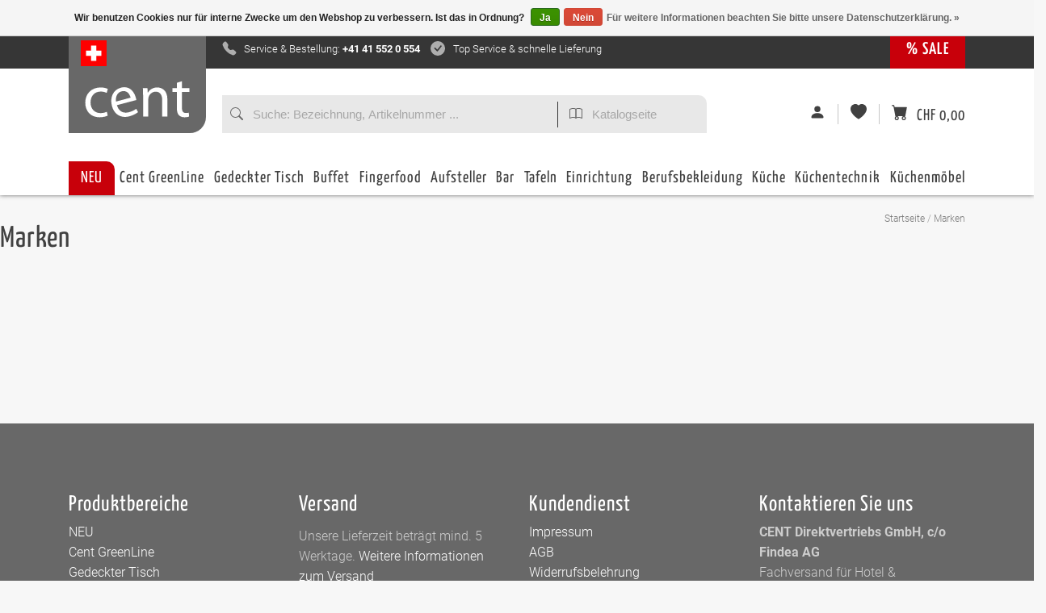

--- FILE ---
content_type: text/html;charset=utf-8
request_url: https://www.cent-online.ch/brands/
body_size: 21752
content:
            
<!DOCTYPE html>
<html id="shop-271866" data-dateTime="2026-01-16 05:28:29" class="layout-cent-ch mctrlX cart-empty layout-custom template-brands theme-brands" lang="de">
  <head> 
 
    <meta charset="utf-8"/>
<!-- [START] 'blocks/head.rain' -->
<!--

  (c) 2008-2026 Lightspeed Netherlands B.V.
  http://www.lightspeedhq.com
  Generated: 16-01-2026 @ 05:28:29

-->
<link rel="canonical" href="https://www.cent-online.ch/brands/"/>
<link rel="alternate" href="https://www.cent-online.ch/index.rss" type="application/rss+xml" title="Neue Produkte"/>
<link href="https://cdn.webshopapp.com/assets/cookielaw.css?2025-02-20" rel="stylesheet" type="text/css"/>
<meta name="robots" content="noodp,noydir"/>
<meta name="google-site-verification" content="XBKaGWaq9MhxF4wbIKYFDHdZkg57MM6tsDDFnS7rqsQ"/>
<meta property="og:url" content="https://www.cent-online.ch/brands/?source=facebook"/>
<meta property="og:site_name" content="Cent Direktvertriebs GmbH"/>
<meta property="og:title" content="Marken"/>
<meta property="og:description" content="Fachversand für Gastronomie und Hotelerie"/>
<!--[if lt IE 9]>
<script src="https://cdn.webshopapp.com/assets/html5shiv.js?2025-02-20"></script>
<![endif]-->
<!-- [END] 'blocks/head.rain' -->

      

    <title>Marken - Cent Direktvertriebs GmbH</title>
    <meta name="description" content="Fachversand für Gastronomie und Hotelerie" />
    <meta name="keywords" content="Marken, Gastro, Gastronomie, Gastrobedarf, Küchentechnik, Küchenzubehör, Messer, Gabel, Löffel, Teller, Tassen, Gläser, Chafing Dish, Buffet, Buffetsystem, Fingerfood, Besteck" />
    <meta http-equiv="X-UA-Compatible" content="IE=edge,chrome=1">
    <meta name="viewport" content="width=device-width, initial-scale=1.0">
    <meta name="apple-mobile-web-app-capable" content="yes">
    <meta name="apple-mobile-web-app-status-bar-style" content="black">

    <link rel="shortcut icon" href="https://cdn.webshopapp.com/shops/271866/themes/151735/assets/favicon.ico?20220927102827" type="image/x-icon" />
    
    
    <link rel="shortcut icon" href="https://cdn.webshopapp.com/shops/271866/themes/151735/assets/favicon.ico?20220927102827" type="image/x-icon" /> 
    <!--<link rel="stylesheet" href="https://cdn.webshopapp.com/shops/271866/themes/151735/assets/bootstrap-min.css?20220927102827" />-->
<!-- Latest compiled and minified CSS -->
<!--<link rel="stylesheet" href="https://maxcdn.bootstrapcdn.com/bootstrap/3.3.7/css/bootstrap.min.css" integrity="sha384-BVYiiSIFeK1dGmJRAkycuHAHRg32OmUcww7on3RYdg4Va+PmSTsz/K68vbdEjh4u" crossorigin="anonymous">-->
<!--<link rel="stylesheet" href="https://cdnjs.cloudflare.com/ajax/libs/twitter-bootstrap/4.5.2/css/bootstrap-grid.min.css" integrity="sha512-pkOzvsY+X67Lfs6Yr/dbx+utt/C90MITnkwx8X5fyKkBorWHJLlR3TmgNJs83URAR0GdejZZnjZdgYjzL/mtcQ==" crossorigin="anonymous" />-->


<!-- Optional theme -->
<!--<link rel="stylesheet" href="https://maxcdn.bootstrapcdn.com/bootstrap/3.3.7/css/bootstrap-theme.min.css" integrity="sha384-rHyoN1iRsVXV4nD0JutlnGaslCJuC7uwjduW9SVrLvRYooPp2bWYgmgJQIXwl/Sp" crossorigin="anonymous">-->
    
<!-- 



   https://www.chefspro.de/search/?q=tb/show 
-->

    <link rel="preload" as="style" href="https://cdn.webshopapp.com/shops/271866/themes/151735/assets/custom.css?20220927102827">
		<link rel="stylesheet" media="screen" href="https://cdn.webshopapp.com/shops/271866/themes/151735/assets/custom.css?20220927102827">

          <script id="baseScript" async type="text/javascript" src="https://cdn.webshopapp.com/shops/271866/themes/151735/assets/base.js?20220927102827"></script>
      


        <script  src="https://cdn.webshopapp.com/shops/271866/themes/151735/assets/jquery-3-6-1-min.js?20220927102827"></script>


          <!--<script src="https://cdn.webshopapp.com/assets/jquery-1-9-1.js?2025-02-20"></script>-->
    

              <link rel="stylesheet" href="https://cdn.webshopapp.com/shops/271866/themes/151735/assets/base.css?20220927102827" />
       
        <style>



    html, body {
      font-family: "Roboto", "Arial Narrow", sans-serif;
      font-weight: 300;
      font-size:16px;
      
    }
    h1, h2, h3, h4, h5, h6, .h1, .h2, .h3, .h4, .h5, .h6, .gui-page-title, .fontHeadings, .header-main, .btn {
      font-family: "Yanone Kaffeesatz", "Arial Narrow", sans-serif;
      font-weight: initial;
      letter-spacing:1px;
    }
    .fontHeadings {
      font-size:;
    }

    </style>

  </head>
  <body>
    <svg xmlns="http://www.w3.org/2000/svg" style="display: none;"><symbol id="ico-bi-search" width="1em" height="1em" viewBox="0 0 16 16"><path fill-rule="evenodd" d="M10.442 10.442a1 1 0 0 1 1.415 0l3.85 3.85a1 1 0 0 1-1.414 1.415l-3.85-3.85a1 1 0 0 1 0-1.415z"/><path fill-rule="evenodd" d="M6.5 12a5.5 5.5 0 1 0 0-11 5.5 5.5 0 0 0 0 11zM13 6.5a6.5 6.5 0 1 1-13 0 6.5 6.5 0 0 1 13 0z"/></symbol><symbol id="ico-bi-book" width="1em" height="1em" viewBox="0 0 16 16"><path fill-rule="evenodd" d="M3.214 1.072C4.813.752 6.916.71 8.354 2.146A.5.5 0 0 1 8.5 2.5v11a.5.5 0 0 1-.854.354c-.843-.844-2.115-1.059-3.47-.92-1.344.14-2.66.617-3.452 1.013A.5.5 0 0 1 0 13.5v-11a.5.5 0 0 1 .276-.447L.5 2.5l-.224-.447.002-.001.004-.002.013-.006a5.017 5.017 0 0 1 .22-.103 12.958 12.958 0 0 1 2.7-.869zM1 2.82v9.908c.846-.343 1.944-.672 3.074-.788 1.143-.118 2.387-.023 3.426.56V2.718c-1.063-.929-2.631-.956-4.09-.664A11.958 11.958 0 0 0 1 2.82z"/><path fill-rule="evenodd" d="M12.786 1.072C11.188.752 9.084.71 7.646 2.146A.5.5 0 0 0 7.5 2.5v11a.5.5 0 0 0 .854.354c.843-.844 2.115-1.059 3.47-.92 1.344.14 2.66.617 3.452 1.013A.5.5 0 0 0 16 13.5v-11a.5.5 0 0 0-.276-.447L15.5 2.5l.224-.447-.002-.001-.004-.002-.013-.006-.047-.023a12.582 12.582 0 0 0-.799-.34 12.96 12.96 0 0 0-2.073-.609zM15 2.82v9.908c-.846-.343-1.944-.672-3.074-.788-1.143-.118-2.387-.023-3.426.56V2.718c1.063-.929 2.631-.956 4.09-.664A11.956 11.956 0 0 1 15 2.82z"/></symbol><symbol id="ico-bi-check-circle-fill" width="1em" height="1em" viewBox="0 0 16 16"><path fill-rule="evenodd" d="M16 8A8 8 0 1 1 0 8a8 8 0 0 1 16 0zm-3.97-3.03a.75.75 0 0 0-1.08.022L7.477 9.417 5.384 7.323a.75.75 0 0 0-1.06 1.06L6.97 11.03a.75.75 0 0 0 1.079-.02l3.992-4.99a.75.75 0 0 0-.01-1.05z"/></symbol><symbol id="ico-bi-calculator" width="1em" height="1em" viewBox="0 0 16 16"><path fill-rule="evenodd" d="M2 2a2 2 0 0 1 2-2h8a2 2 0 0 1 2 2v12a2 2 0 0 1-2 2H4a2 2 0 0 1-2-2V2zm2 .5a.5.5 0 0 1 .5-.5h7a.5.5 0 0 1 .5.5v2a.5.5 0 0 1-.5.5h-7a.5.5 0 0 1-.5-.5v-2zm0 4a.5.5 0 0 1 .5-.5h1a.5.5 0 0 1 .5.5v1a.5.5 0 0 1-.5.5h-1a.5.5 0 0 1-.5-.5v-1zM4.5 9a.5.5 0 0 0-.5.5v1a.5.5 0 0 0 .5.5h1a.5.5 0 0 0 .5-.5v-1a.5.5 0 0 0-.5-.5h-1zM4 12.5a.5.5 0 0 1 .5-.5h1a.5.5 0 0 1 .5.5v1a.5.5 0 0 1-.5.5h-1a.5.5 0 0 1-.5-.5v-1zM7.5 6a.5.5 0 0 0-.5.5v1a.5.5 0 0 0 .5.5h1a.5.5 0 0 0 .5-.5v-1a.5.5 0 0 0-.5-.5h-1zM7 9.5a.5.5 0 0 1 .5-.5h1a.5.5 0 0 1 .5.5v1a.5.5 0 0 1-.5.5h-1a.5.5 0 0 1-.5-.5v-1zm.5 2.5a.5.5 0 0 0-.5.5v1a.5.5 0 0 0 .5.5h1a.5.5 0 0 0 .5-.5v-1a.5.5 0 0 0-.5-.5h-1zM10 6.5a.5.5 0 0 1 .5-.5h1a.5.5 0 0 1 .5.5v1a.5.5 0 0 1-.5.5h-1a.5.5 0 0 1-.5-.5v-1zm.5 2.5a.5.5 0 0 0-.5.5v4a.5.5 0 0 0 .5.5h1a.5.5 0 0 0 .5-.5v-4a.5.5 0 0 0-.5-.5h-1z"/></symbol><symbol id="ico-bi-truck" width="1em" height="1em" viewBox="0 0 16 16"><path fill-rule="evenodd" d="M0 3.5A1.5 1.5 0 0 1 1.5 2h9A1.5 1.5 0 0 1 12 3.5V5h1.02a1.5 1.5 0 0 1 1.17.563l1.481 1.85a1.5 1.5 0 0 1 .329.938V10.5a1.5 1.5 0 0 1-1.5 1.5H14a2 2 0 1 1-4 0H5a2 2 0 1 1-3.998-.085A1.5 1.5 0 0 1 0 10.5v-7zm1.294 7.456A1.999 1.999 0 0 1 4.732 11h5.536a2.01 2.01 0 0 1 .732-.732V3.5a.5.5 0 0 0-.5-.5h-9a.5.5 0 0 0-.5.5v7a.5.5 0 0 0 .294.456zM12 10a2 2 0 0 1 1.732 1h.768a.5.5 0 0 0 .5-.5V8.35a.5.5 0 0 0-.11-.312l-1.48-1.85A.5.5 0 0 0 13.02 6H12v4zm-9 1a1 1 0 1 0 0 2 1 1 0 0 0 0-2zm9 0a1 1 0 1 0 0 2 1 1 0 0 0 0-2z"/></symbol><symbol id="ico-bi-person-fill" width="1em" height="1em" viewBox="0 0 16 16"><path fill-rule="evenodd" d="M3 14s-1 0-1-1 1-4 6-4 6 3 6 4-1 1-1 1H3zm5-6a3 3 0 1 0 0-6 3 3 0 0 0 0 6z"/></symbol><symbol id="ico-bi-heart-fill" width="1em" height="1em" viewBox="0 0 16 16"><path fill-rule="evenodd" d="M8 1.314C12.438-3.248 23.534 4.735 8 15-7.534 4.736 3.562-3.248 8 1.314z"/></symbol><symbol id="ico-bi-cart-fill" width="1em" height="1em" viewBox="0 0 16 16"><path fill-rule="evenodd" d="M0 1.5A.5.5 0 0 1 .5 1H2a.5.5 0 0 1 .485.379L2.89 3H14.5a.5.5 0 0 1 .491.592l-1.5 8A.5.5 0 0 1 13 12H4a.5.5 0 0 1-.491-.408L2.01 3.607 1.61 2H.5a.5.5 0 0 1-.5-.5zM5 12a2 2 0 1 0 0 4 2 2 0 0 0 0-4zm7 0a2 2 0 1 0 0 4 2 2 0 0 0 0-4zm-7 1a1 1 0 1 0 0 2 1 1 0 0 0 0-2zm7 0a1 1 0 1 0 0 2 1 1 0 0 0 0-2z"/></symbol><symbol id="ico-bi-envelope-fill" width="1em" height="1em" viewBox="0 0 16 16"><path fill-rule="evenodd" d="M.05 3.555A2 2 0 0 1 2 2h12a2 2 0 0 1 1.95 1.555L8 8.414.05 3.555zM0 4.697v7.104l5.803-3.558L0 4.697zM6.761 8.83l-6.57 4.027A2 2 0 0 0 2 14h12a2 2 0 0 0 1.808-1.144l-6.57-4.027L8 9.586l-1.239-.757zm3.436-.586L16 11.801V4.697l-5.803 3.546z"/></symbol><symbol id="ico-bi-telephone-fill" width="1em" height="1em" viewBox="0 0 16 16"><path fill-rule="evenodd" d="M2.267.98a1.636 1.636 0 0 1 2.448.152l1.681 2.162c.309.396.418.913.296 1.4l-.513 2.053a.636.636 0 0 0 .167.604L8.65 9.654a.636.636 0 0 0 .604.167l2.052-.513a1.636 1.636 0 0 1 1.401.296l2.162 1.681c.777.604.849 1.753.153 2.448l-.97.97c-.693.693-1.73.998-2.697.658a17.47 17.47 0 0 1-6.571-4.144A17.47 17.47 0 0 1 .639 4.646c-.34-.967-.035-2.004.658-2.698l.97-.969z"/></symbol><symbol id="ico-bi-chat-left-fill" width="1em" height="1em" viewBox="0 0 16 16"><path fill-rule="evenodd" d="M2 0a2 2 0 0 0-2 2v12.793a.5.5 0 0 0 .854.353l2.853-2.853A1 1 0 0 1 4.414 12H14a2 2 0 0 0 2-2V2a2 2 0 0 0-2-2H2z"/></symbol><symbol id="ico-v-covid" width="1em" height="1em" viewBox="0 0 48 48"><path d="M40.9,25c0.4,1.4,1.7,2.4,3.2,2.4c1.9,0,3.4-1.5,3.4-3.4c0-1.9-1.5-3.4-3.4-3.4c-1.5,0-2.8,1-3.2,2.4h-0.6  c-0.2-3.5-1.6-7-4.1-9.8l1.6-1.6c0.7,0.4,1.5,0.7,2.3,0.7c1.2,0,2.3-0.5,3.1-1.3c1.7-1.7,1.7-4.5,0-6.2c-1.7-1.7-4.5-1.7-6.2,0  c-1.5,1.5-1.7,3.7-0.6,5.4l-1.6,1.6C32,9.3,28.5,7.9,25,7.7V7.1c1.4-0.4,2.4-1.7,2.4-3.2c0-1.9-1.5-3.4-3.4-3.4S20.6,2,20.6,3.9  c0,1.5,1,2.8,2.4,3.2v0.6c-3.5,0.2-7,1.6-9.8,4.1l-1.6-1.6c1.1-1.7,0.9-4-0.6-5.4C9.2,3,6.4,3,4.7,4.7C3,6.4,3,9.2,4.7,10.9  c0.9,0.9,2,1.3,3.1,1.3c0.8,0,1.6-0.2,2.3-0.7l1.6,1.6C9.3,16,7.9,19.5,7.7,23H7.1c-0.4-1.4-1.7-2.4-3.2-2.4c-1.9,0-3.4,1.5-3.4,3.4  c0,1.9,1.5,3.4,3.4,3.4c1.5,0,2.8-1,3.2-2.4h0.6c0.2,3.5,1.6,7,4.1,9.8l-1.6,1.6c-1.7-1.1-4-0.9-5.4,0.6c-1.7,1.7-1.7,4.5,0,6.2  c0.8,0.8,1.9,1.3,3.1,1.3s2.3-0.5,3.1-1.3c1.5-1.5,1.7-3.7,0.6-5.4l1.6-1.6c2.8,2.5,6.3,3.8,9.8,4.1v0.6c-1.4,0.4-2.4,1.7-2.4,3.2  c0,1.9,1.5,3.4,3.4,3.4s3.4-1.5,3.4-3.4c0-1.5-1-2.8-2.4-3.2v-0.6c3.5-0.2,7-1.6,9.8-4.1l1.6,1.6c-1.1,1.7-0.9,4,0.6,5.4  c0.8,0.8,1.9,1.3,3.1,1.3c1.2,0,2.3-0.5,3.1-1.3c1.7-1.7,1.7-4.5,0-6.2c-1.5-1.5-3.7-1.7-5.4-0.6l-1.6-1.6c2.5-2.8,3.8-6.3,4.1-9.8  H40.9z M17.6,31c-1.6,0-3-1.3-3-3c0-1.6,1.3-3,3-3s3,1.3,3,3C20.6,29.7,19.2,31,17.6,31z M19,21c-2.1,0-3.7-1.7-3.7-3.7  c0-2.1,1.7-3.7,3.7-3.7c2.1,0,3.7,1.7,3.7,3.7C22.7,19.4,21,21,19,21z M27.8,33.3c-1.3,0-2.3-1-2.3-2.3s1-2.3,2.3-2.3  c1.3,0,2.3,1,2.3,2.3S29.1,33.3,27.8,33.3z M31.6,23.9c-1.8,0-3.3-1.5-3.3-3.3s1.5-3.3,3.3-3.3c1.8,0,3.3,1.5,3.3,3.3  S33.5,23.9,31.6,23.9z"/></symbol><symbol id="ico-v-freeshipping" width="1.5em" height="1em" viewBox="0 0 18 12"><g transform="matrix(0.561025,0,0,0.561025,-427.989,154.594)"><g transform="matrix(1.12219,0,0,1.12219,-95.7003,33.2238)"><path d="M793.676,-271.982L765.086,-271.982L765.086,-259.275L793.676,-259.275L793.676,-271.982ZM772.1,-265.986L771.849,-264.7L769.472,-264.7L768.882,-261.774L767.349,-261.774L768.806,-269.06L773.127,-269.06L772.876,-267.774L770.07,-267.774L769.72,-265.985L772.1,-265.986ZM777.361,-264.661L778.493,-261.774L776.878,-261.774L775.94,-264.447L775.04,-264.447L774.513,-261.774L772.98,-261.774L774.437,-269.06L776.723,-269.06C778.153,-269.06 779.216,-268.554 779.216,-267.196C779.259,-266.028 778.489,-264.974 777.362,-264.661L777.361,-264.661ZM785.172,-267.775L782.366,-267.775L782.057,-266.193L784.437,-266.193L784.186,-264.908L781.81,-264.908L781.426,-263.06L784.326,-263.06L784.075,-261.774L779.646,-261.774L781.103,-269.06L785.424,-269.06L785.172,-267.775ZM791.063,-267.775L788.257,-267.775L787.948,-266.193L790.328,-266.193L790.077,-264.908L787.7,-264.908L787.316,-263.06L790.216,-263.06L789.965,-261.774L785.536,-261.774L786.993,-269.06L791.314,-269.06L791.063,-267.775Z" style="fill-rule:nonzero;"/></g><g transform="matrix(1.12219,0,0,1.12219,-209.368,-32.5869)"><path d="M877.78,-209.2L877.013,-209.2L876.586,-207.011L877.36,-207.011C878.443,-207.011 878.996,-207.532 878.996,-208.323C879,-208.938 878.565,-209.2 877.78,-209.2Z" style="fill-rule:nonzero;"/></g></g></symbol></svg><header><div class="header-top"><div class="container"><div class="mctrl_btn" onclick="$('html').toggleClass('mctrl')"><div class="a"></div><div class="b"></div><div class="c"></div></div><div class="row"><div class="col-2"><div class="logo" itemscope="" itemtype="http://schema.org/Organization"><a href="https://www.cent-online.ch/" title="Cent Direktvertriebs GmbH" ><svg width="80%" height="80%" viewBox="0 0 418 159" version="1.1" fill="currentColor"  xmlns="http://www.w3.org/2000/svg" ><g id="logo-cent-white-svg" fill="currentColor" ><path fill-rule="evenodd" d="M96.437,142.083C91.264,144.558 79.798,148.382 65.184,148.382C32.356,148.382 11,126.119 11,92.616C11,59.113 33.93,34.608 69.458,34.608C81.148,34.608 91.489,37.532 96.887,40.457L92.388,55.521C87.672,53.047 80.248,50.347 69.458,50.347C44.496,50.347 31.006,69.011 31.006,91.716C31.006,116.903 47.195,132.418 68.783,132.418C80.023,132.418 87.447,129.718 93.063,127.244L96.437,142.083Z" /><path fill-rule="evenodd" d="M183.587,73.584C180.606,61.584 170.273,43.863 148.987,49.571C129.438,54.808 125.958,74.828 127.99,88.479L183.587,73.584ZM131.434,102.222C138.794,127.95 157.936,134.228 177.049,129.11C190.729,125.441 198.56,120.78 204.753,116.099L211.839,128.632C205.92,133.476 195.178,140.308 178.462,144.793C146.316,153.404 121.009,137.138 112.574,105.646C104.012,73.724 116.215,43.687 146.843,35.476C181.154,26.282 198.152,54.084 203.326,73.415C204.373,77.323 204.978,80.423 205.118,82.708L131.434,102.222Z" /><path fill-rule="evenodd" d="M230.927,66.536C230.927,55.071 230.702,46.073 230.027,37.083L247.566,37.083L248.69,54.846L249.14,54.846C254.532,44.724 267.129,34.608 285.111,34.608C300.182,34.608 323.562,43.599 323.562,80.926L323.562,145.907L303.774,145.907L303.774,83.175C303.774,65.637 297.258,50.797 278.594,50.797C265.779,50.797 255.657,60.02 252.065,71.035C251.165,73.503 250.715,77.102 250.715,80.251L250.715,145.907L230.927,145.907L230.927,66.536Z" /><path fill-rule="evenodd" d="M378.671,11L378.671,37.08L407,37.08L407,52.144L378.671,52.144L378.671,110.834C378.671,124.324 382.495,131.965 393.51,131.965C398.909,131.965 402.058,131.515 404.975,130.615L405.875,145.68C402.058,147.029 395.985,148.379 388.336,148.379C379.121,148.379 371.697,145.23 366.981,140.063C361.582,133.989 359.332,124.324 359.332,111.509L359.332,52.144L342.468,52.144L342.468,37.08L359.332,37.08L359.332,17.067L378.671,11Z" /></g></svg><svg id="swiss-flag" width="100%" height="100%" viewBox="0 0 32 32" version="1.1" xmlns="http://www.w3.org/2000/svg" xmlns:xlink="http://www.w3.org/1999/xlink" xml:space="preserve" xmlns:serif="http://www.serif.com/" style="fill-rule:evenodd;clip-rule:evenodd;stroke-linejoin:round;stroke-miterlimit:2;"><g id="flag-swiss"><rect x="-0" y="-0" width="32" height="32" style="fill:#f00;"/><path d="M25.6,19.2L25.6,12.8L19.2,12.8L19.2,6.4L12.8,6.4L12.8,12.8L6.548,12.8C6.509,12.8 6.471,12.816 6.443,12.843C6.416,12.871 6.4,12.909 6.4,12.948L6.4,19.2L12.8,19.2L12.8,25.6L19.2,25.6L19.2,19.2L25.6,19.2Z" style="fill:#fff;"/></g></svg></a></div></div><div class="col-10 row no-gutters"><div class="usp col-10"><a href="/service/shipping-returns/"><svg class="bi" width="1.5em" height="1em" style="margin-right:0px;" fill="currentColor"><use xlink:href="#ico-bi-telephone-fill"/></svg><span class="service">Service & Bestellung: <strong>+41 41 552 0 554</strong></span></a><a href="/service/shipping-returns/" title="Da wir in der Regel alle Artikel in ausreichender Menge auf Lager haben, ist eine schnelle Lieferung kein Problem! Bei Fragen beraten wir Sie gerne - rufen Sie uns an oder schreiben Sie uns!"><svg class="bi" width="1em" height="1em" fill="currentColor"><use xlink:href="#ico-bi-check-circle-fill"/></svg><span>Top Service & schnelle Lieferung</span></a><!--
        <a href="/service/shipping-returns/"><svg class="bi" width="1em" height="1em" fill="currentColor"><use xlink:href="#ico-bi-truck"/></svg><span>Lieferung nur 1-2 Werktage</span></a>
        --></div><div class="tab-btn col-2 fontHeadings"><a class="sale bgColor-sale" href="/sale">% SALE</a></div></div></div></div></div><div class="header-main"><div class="container"><div class="row align-items-center"><div class="offset-md-2 col-md-auto fontHeadings"><div id="formSearch"><form class="search" action="https://www.cent-online.ch/search/" method="get"><input type="text" name="q" autocomplete="off" placeholder="Suche: Bezeichnung, Artikelnummer ..."  value=""/><i class="icon" onclick="$(this).parent().submit();" title="Suchen"><svg class="bi" width="1em" height="1em" fill="currentColor"><use xlink:href="#ico-bi-search"/></svg></i></form><form class="catalog" name="catalogSearchForm" action="https://www.cent-online.ch/search/" method="get" onsubmit="document.catalogSearchForm.q.value = 'cp-' + document.catalogSearchForm.p.value + '-'"><input type="hidden" name="q" value=""/><input type="text" pattern="[0-9.]+" maxlength="3" class="catalog" name="p" autocomplete="off" placeholder="Katalogseite"  value=""/><i onclick="$(this).parent().submit();" title="Katalog Seite suchen" class="catalog"><svg class="bi" width="1em" height="1em" fill="currentColor"><use xlink:href="#ico-bi-book"/></svg></i></form></div></div><div class="tb col-auto"><a class="account" href="https://www.cent-online.ch/account/" title="Kundenkonto anlegen" class="my-account"><svg class="bi" width="1em" height="1em" fill="currentColor"><use xlink:href="#ico-bi-person-fill"/></svg></a><a class="wishlist" href="https://www.cent-online.ch/account/wishlist/" title="Mein Wunschzettel"><svg class="bi" width="1em" height="1em" fill="currentColor"><use xlink:href="#ico-bi-heart-fill"/></svg><!----></a><a href="https://www.cent-online.ch/cart/" title="Ihr Warenkorb" class="cart fontHeadings"><svg class="bi" width="1em" height="1em" fill="currentColor"><use xlink:href="#ico-bi-cart-fill"/></svg><span class="total pl-2">CHF 0,00</span></a></div></div><div class="row"><div class="nav col-auto cat fontHeadings" role="nav"><ul class="lev-1"><li data-id="12646650" data-count="393" class="u-neu no-" data-img="471199388"><a href="https://www.cent-online.ch/neu/" title="NEU">NEU</a><li data-id="11288910" data-count="23" class="u-cent-greenline no-" data-img="393176652"><a href="https://www.cent-online.ch/cent-greenline/" title="Cent GreenLine">Cent GreenLine</a><li data-id="8001020" data-count="1311" class="u-gedeckter-tisch" data-img="472566412"><a href="https://www.cent-online.ch/gedeckter-tisch/" title="Gedeckter Tisch">Gedeckter Tisch</a><ul class="lev-2"><li data-id="9619554" data-count="10" class="u-gedeckter-tisch_five-stars" data-img="472566866"><a href="https://www.cent-online.ch/gedeckter-tisch/five-stars/" title="Five Stars">Five Stars</a><ul class="lev-3"><li data-id="12607345" data-count="4" class="u-gedeckter-tisch_five-stars_messerserie-kentaro no-" data-img="470492686"><a href="https://www.cent-online.ch/gedeckter-tisch/five-stars/messerserie-kentaro/" title="Messerserie Kentaro">Messerserie Kentaro</a><li data-id="12607347" data-count="0" class="u-gedeckter-tisch_five-stars_serie-lavanit no-products" data-img="470493021"><a href="https://www.cent-online.ch/gedeckter-tisch/five-stars/serie-lavanit/" title="Serie Lavanit">Serie Lavanit</a><ul class="lev-4"><li data-id="12607349" data-count="6" class="u-gedeckter-tisch_five-stars_serie-lavanit_weiss no-" data-img="470493301"><a href="https://www.cent-online.ch/gedeckter-tisch/five-stars/serie-lavanit/weiss/" title="weiß">weiß</a><li data-id="12607350" data-count="6" class="u-gedeckter-tisch_five-stars_serie-lavanit_schwarz no-" data-img="470493317"><a href="https://www.cent-online.ch/gedeckter-tisch/five-stars/serie-lavanit/schwarz/" title="schwarz">schwarz</a></ul><li data-id="12607370" data-count="0" class="u-gedeckter-tisch_five-stars_serie-urban-calm no-products" data-img="470493674"><a href="https://www.cent-online.ch/gedeckter-tisch/five-stars/serie-urban-calm/" title="Serie Urban Calm">Serie Urban Calm</a><ul class="lev-4"><li data-id="12607372" data-count="9" class="u-gedeckter-tisch_five-stars_serie-urban-calm_grau no-" data-img="470493693"><a href="https://www.cent-online.ch/gedeckter-tisch/five-stars/serie-urban-calm/grau/" title="grau">grau</a><li data-id="12607373" data-count="9" class="u-gedeckter-tisch_five-stars_serie-urban-calm_beige no-" data-img="470493709"><a href="https://www.cent-online.ch/gedeckter-tisch/five-stars/serie-urban-calm/beige/" title="beige">beige</a></ul><li data-id="12629448" data-count="13" class="u-gedeckter-tisch_five-stars_geschirrserie-yoko no-" data-img="470885291"><a href="https://www.cent-online.ch/gedeckter-tisch/five-stars/geschirrserie-yoko/" title="Geschirrserie Yoko">Geschirrserie Yoko</a><li data-id="12629463" data-count="13" class="u-gedeckter-tisch_five-stars_petitschalen-serie-yoko no-" data-img="470885293"><a href="https://www.cent-online.ch/gedeckter-tisch/five-stars/petitschalen-serie-yoko/" title="Petitschalen Serie Yoko">Petitschalen Serie Yoko</a><li data-id="12629467" data-count="7" class="u-gedeckter-tisch_five-stars_besteckserie-yoko no-" data-img="470885302"><a href="https://www.cent-online.ch/gedeckter-tisch/five-stars/besteckserie-yoko/" title="Besteckserie Yoko">Besteckserie Yoko</a><li data-id="12607374" data-count="5" class="u-gedeckter-tisch_five-stars_serie-auron no-" data-img="470494033"><a href="https://www.cent-online.ch/gedeckter-tisch/five-stars/serie-auron/" title="Serie Auron">Serie Auron</a><li data-id="12607396" data-count="5" class="u-gedeckter-tisch_five-stars_serie-lurion no-" data-img="471265681"><a href="https://www.cent-online.ch/gedeckter-tisch/five-stars/serie-lurion/" title="Serie Lurion">Serie Lurion</a><li data-id="12238880" data-count="9" class="u-gedeckter-tisch_five-stars_serie-nika no-" data-img="447126089"><a href="https://www.cent-online.ch/gedeckter-tisch/five-stars/serie-nika/" title="Serie Nika">Serie Nika</a><li data-id="11789513" data-count="12" class="u-gedeckter-tisch_five-stars_serie-james no-" data-img="421309768"><a href="https://www.cent-online.ch/gedeckter-tisch/five-stars/serie-james/" title="Serie James">Serie James</a><li data-id="10534700" data-count="0" class="u-gedeckter-tisch_five-stars_serie-spices no-products" data-img="425709582"><a href="https://www.cent-online.ch/gedeckter-tisch/five-stars/serie-spices/" title="Serie Spices">Serie Spices</a><ul class="lev-4"><li data-id="10534723" data-count="4" class="u-gedeckter-tisch_five-stars_serie-spices_black-pepper no-" data-img="352789671"><a href="https://www.cent-online.ch/gedeckter-tisch/five-stars/serie-spices/black-pepper/" title="Black Pepper">Black Pepper</a><li data-id="10534725" data-count="4" class="u-gedeckter-tisch_five-stars_serie-spices_green-pepper no-" data-img="352790071"><a href="https://www.cent-online.ch/gedeckter-tisch/five-stars/serie-spices/green-pepper/" title="Green Pepper">Green Pepper</a><li data-id="10534726" data-count="4" class="u-gedeckter-tisch_five-stars_serie-spices_curry no-" data-img="352790551"><a href="https://www.cent-online.ch/gedeckter-tisch/five-stars/serie-spices/curry/" title="Curry">Curry</a><li data-id="10534727" data-count="4" class="u-gedeckter-tisch_five-stars_serie-spices_mint no-" data-img="352790698"><a href="https://www.cent-online.ch/gedeckter-tisch/five-stars/serie-spices/mint/" title="Mint">Mint</a><li data-id="10534729" data-count="4" class="u-gedeckter-tisch_five-stars_serie-spices_sage no-" data-img="352790817"><a href="https://www.cent-online.ch/gedeckter-tisch/five-stars/serie-spices/sage/" title="Sage">Sage</a></ul><li data-id="9619854" data-count="7" class="u-gedeckter-tisch_five-stars_serie-samoa-blau no-" data-img="425709618"><a href="https://www.cent-online.ch/gedeckter-tisch/five-stars/serie-samoa-blau/" title="Serie Samoa Blau">Serie Samoa Blau</a><li data-id="9620013" data-count="7" class="u-gedeckter-tisch_five-stars_serie-samoa-gruen no-" data-img="425709628"><a href="https://www.cent-online.ch/gedeckter-tisch/five-stars/serie-samoa-gruen/" title="Serie Samoa Grün">Serie Samoa Grün</a><li data-id="9620022" data-count="1" class="u-gedeckter-tisch_five-stars_serie-samoa-grau no-" data-img="425709652"><a href="https://www.cent-online.ch/gedeckter-tisch/five-stars/serie-samoa-grau/" title="Serie Samoa Grau">Serie Samoa Grau</a><li data-id="9620103" data-count="11" class="u-gedeckter-tisch_five-stars_serie-shine-jungle no-" data-img="425709692"><a href="https://www.cent-online.ch/gedeckter-tisch/five-stars/serie-shine-jungle/" title="Serie Shine Jungle">Serie Shine Jungle</a><li data-id="9620109" data-count="6" class="u-gedeckter-tisch_five-stars_serie-shine-sahara no-" data-img="425709726"><a href="https://www.cent-online.ch/gedeckter-tisch/five-stars/serie-shine-sahara/" title="Serie Shine Sahara">Serie Shine Sahara</a><li data-id="9620136" data-count="9" class="u-gedeckter-tisch_five-stars_serie-rusty no-" data-img="425709746"><a href="https://www.cent-online.ch/gedeckter-tisch/five-stars/serie-rusty/" title="Serie Rusty">Serie Rusty</a><li data-id="9620151" data-count="14" class="u-gedeckter-tisch_five-stars_serie-ebony no-" data-img="425709797"><a href="https://www.cent-online.ch/gedeckter-tisch/five-stars/serie-ebony/" title="Serie Ebony">Serie Ebony</a></ul><li data-id="8001023" data-count="469" class="u-gedeckter-tisch_geschirr" data-img="472566943"><a href="https://www.cent-online.ch/gedeckter-tisch/geschirr/" title="Geschirr">Geschirr</a><ul class="lev-3"><li data-id="12630891" data-count="0" class="u-gedeckter-tisch_geschirr_serie-lavanit no-products" data-img="470885446"><a href="https://www.cent-online.ch/gedeckter-tisch/geschirr/serie-lavanit/" title="Serie Lavanit">Serie Lavanit</a><ul class="lev-4"><li data-id="12630892" data-count="6" class="u-gedeckter-tisch_geschirr_serie-lavanit_weiss no-" data-img="470885467"><a href="https://www.cent-online.ch/gedeckter-tisch/geschirr/serie-lavanit/weiss/" title="weiß">weiß</a><li data-id="12630893" data-count="6" class="u-gedeckter-tisch_geschirr_serie-lavanit_schwarz no-" data-img="470885474"><a href="https://www.cent-online.ch/gedeckter-tisch/geschirr/serie-lavanit/schwarz/" title="schwarz">schwarz</a></ul><li data-id="12630894" data-count="0" class="u-gedeckter-tisch_geschirr_serie-urban-calm no-products" data-img="470885483"><a href="https://www.cent-online.ch/gedeckter-tisch/geschirr/serie-urban-calm/" title="Serie Urban Calm">Serie Urban Calm</a><ul class="lev-4"><li data-id="12630895" data-count="9" class="u-gedeckter-tisch_geschirr_serie-urban-calm_beige no-" data-img="470885489"><a href="https://www.cent-online.ch/gedeckter-tisch/geschirr/serie-urban-calm/beige/" title="beige">beige</a><li data-id="12630896" data-count="9" class="u-gedeckter-tisch_geschirr_serie-urban-calm_grau no-" data-img="470885507"><a href="https://www.cent-online.ch/gedeckter-tisch/geschirr/serie-urban-calm/grau/" title="grau">grau</a></ul><li data-id="12630897" data-count="7" class="u-gedeckter-tisch_geschirr_serie-schieferlook no-" data-img="470885553"><a href="https://www.cent-online.ch/gedeckter-tisch/geschirr/serie-schieferlook/" title="Serie Schieferlook">Serie Schieferlook</a><li data-id="12630898" data-count="13" class="u-gedeckter-tisch_geschirr_serie-yoko no-" data-img="470885571"><a href="https://www.cent-online.ch/gedeckter-tisch/geschirr/serie-yoko/" title="Serie Yoko">Serie Yoko</a><li data-id="12630915" data-count="4" class="u-gedeckter-tisch_geschirr_serie-matrix no-" data-img="470885588"><a href="https://www.cent-online.ch/gedeckter-tisch/geschirr/serie-matrix/" title="Serie Matrix">Serie Matrix</a><li data-id="12630916" data-count="8" class="u-gedeckter-tisch_geschirr_serie-utopia no-" data-img="470885607"><a href="https://www.cent-online.ch/gedeckter-tisch/geschirr/serie-utopia/" title="Serie Utopia">Serie Utopia</a><li data-id="12630918" data-count="17" class="u-gedeckter-tisch_geschirr_serie-verve no-" data-img="470885637"><a href="https://www.cent-online.ch/gedeckter-tisch/geschirr/serie-verve/" title="Serie Verve">Serie Verve</a><li data-id="12630919" data-count="3" class="u-gedeckter-tisch_geschirr_serie-saigon no-" data-img="470885657"><a href="https://www.cent-online.ch/gedeckter-tisch/geschirr/serie-saigon/" title="Serie Saigon">Serie Saigon</a><li data-id="12238881" data-count="9" class="u-gedeckter-tisch_geschirr_serie-nika no-" data-img="447126277"><a href="https://www.cent-online.ch/gedeckter-tisch/geschirr/serie-nika/" title="Serie Nika">Serie Nika</a><li data-id="11789749" data-count="53" class="u-gedeckter-tisch_geschirr_serie-heart-soul" data-img="421325819"><a href="https://www.cent-online.ch/gedeckter-tisch/geschirr/serie-heart-soul/" title="Serie Heart &amp; Soul">Serie Heart &amp; Soul</a><ul class="lev-4"><li data-id="11789755" data-count="17" class="u-gedeckter-tisch_geschirr_serie-heart-soul_avocado no-" data-img="421325841"><a href="https://www.cent-online.ch/gedeckter-tisch/geschirr/serie-heart-soul/avocado/" title="Avocado">Avocado</a><li data-id="11789757" data-count="17" class="u-gedeckter-tisch_geschirr_serie-heart-soul_breeze no-" data-img="421325879"><a href="https://www.cent-online.ch/gedeckter-tisch/geschirr/serie-heart-soul/breeze/" title="Breeze">Breeze</a><li data-id="11789762" data-count="1" class="u-gedeckter-tisch_geschirr_serie-heart-soul_thyme no-" data-img="421325912"><a href="https://www.cent-online.ch/gedeckter-tisch/geschirr/serie-heart-soul/thyme/" title="Thyme">Thyme</a><li data-id="11789769" data-count="17" class="u-gedeckter-tisch_geschirr_serie-heart-soul_cumin no-" data-img="421325928"><a href="https://www.cent-online.ch/gedeckter-tisch/geschirr/serie-heart-soul/cumin/" title="Cumin">Cumin</a><li data-id="11789773" data-count="1" class="u-gedeckter-tisch_geschirr_serie-heart-soul_oyster no-" data-img="421325943"><a href="https://www.cent-online.ch/gedeckter-tisch/geschirr/serie-heart-soul/oyster/" title="Oyster">Oyster</a></ul><li data-id="11789595" data-count="12" class="u-gedeckter-tisch_geschirr_serie-james no-" data-img="424979957"><a href="https://www.cent-online.ch/gedeckter-tisch/geschirr/serie-james/" title="Serie James">Serie James</a><li data-id="11789800" data-count="7" class="u-gedeckter-tisch_geschirr_serie-terra" data-img="421327436"><a href="https://www.cent-online.ch/gedeckter-tisch/geschirr/serie-terra/" title="Serie Terra">Serie Terra</a><ul class="lev-4"><li data-id="11789807" data-count="3" class="u-gedeckter-tisch_geschirr_serie-terra_blau no-" data-img="421327505"><a href="https://www.cent-online.ch/gedeckter-tisch/geschirr/serie-terra/blau/" title="Blau">Blau</a><li data-id="11789810" data-count="1" class="u-gedeckter-tisch_geschirr_serie-terra_braun no-" data-img="421327518"><a href="https://www.cent-online.ch/gedeckter-tisch/geschirr/serie-terra/braun/" title="Braun">Braun</a><li data-id="11789813" data-count="3" class="u-gedeckter-tisch_geschirr_serie-terra_grau no-" data-img="421327523"><a href="https://www.cent-online.ch/gedeckter-tisch/geschirr/serie-terra/grau/" title="Grau">Grau</a></ul><li data-id="10535885" data-count="20" class="u-gedeckter-tisch_geschirr_serie-spices" data-img="425711616"><a href="https://www.cent-online.ch/gedeckter-tisch/geschirr/serie-spices/" title="Serie Spices">Serie Spices</a><ul class="lev-4"><li data-id="10535887" data-count="4" class="u-gedeckter-tisch_geschirr_serie-spices_black-pepper no-" data-img="352870788"><a href="https://www.cent-online.ch/gedeckter-tisch/geschirr/serie-spices/black-pepper/" title="Black Pepper">Black Pepper</a><li data-id="10535888" data-count="4" class="u-gedeckter-tisch_geschirr_serie-spices_green-pepper no-" data-img="352870842"><a href="https://www.cent-online.ch/gedeckter-tisch/geschirr/serie-spices/green-pepper/" title="Green Pepper">Green Pepper</a><li data-id="10535889" data-count="4" class="u-gedeckter-tisch_geschirr_serie-spices_curry no-" data-img="352870897"><a href="https://www.cent-online.ch/gedeckter-tisch/geschirr/serie-spices/curry/" title="Curry">Curry</a><li data-id="10535890" data-count="4" class="u-gedeckter-tisch_geschirr_serie-spices_mint no-" data-img="352870942"><a href="https://www.cent-online.ch/gedeckter-tisch/geschirr/serie-spices/mint/" title="Mint">Mint</a><li data-id="10535891" data-count="4" class="u-gedeckter-tisch_geschirr_serie-spices_sage no-" data-img="352871019"><a href="https://www.cent-online.ch/gedeckter-tisch/geschirr/serie-spices/sage/" title="Sage">Sage</a></ul><li data-id="9632294" data-count="9" class="u-gedeckter-tisch_geschirr_serie-rusty no-" data-img="425711709"><a href="https://www.cent-online.ch/gedeckter-tisch/geschirr/serie-rusty/" title="Serie Rusty">Serie Rusty</a><li data-id="9632315" data-count="7" class="u-gedeckter-tisch_geschirr_serie-samoa-gruen no-" data-img="425711743"><a href="https://www.cent-online.ch/gedeckter-tisch/geschirr/serie-samoa-gruen/" title="Serie Samoa Grün">Serie Samoa Grün</a><li data-id="9632306" data-count="7" class="u-gedeckter-tisch_geschirr_serie-samoa-blau no-" data-img="425711787"><a href="https://www.cent-online.ch/gedeckter-tisch/geschirr/serie-samoa-blau/" title="Serie Samoa Blau">Serie Samoa Blau</a><li data-id="9632312" data-count="1" class="u-gedeckter-tisch_geschirr_serie-samoa-grau no-" data-img="425711835"><a href="https://www.cent-online.ch/gedeckter-tisch/geschirr/serie-samoa-grau/" title="Serie Samoa Grau">Serie Samoa Grau</a><li data-id="9632324" data-count="11" class="u-gedeckter-tisch_geschirr_serie-shine-jungle no-" data-img="425711884"><a href="https://www.cent-online.ch/gedeckter-tisch/geschirr/serie-shine-jungle/" title="Serie Shine Jungle">Serie Shine Jungle</a><li data-id="9632348" data-count="6" class="u-gedeckter-tisch_geschirr_serie-shine-sahara no-" data-img="425711962"><a href="https://www.cent-online.ch/gedeckter-tisch/geschirr/serie-shine-sahara/" title="Serie Shine Sahara">Serie Shine Sahara</a><li data-id="9837754" data-count="1" class="u-gedeckter-tisch_geschirr_hartglasgeschirr-evolution no-" data-img="425712348"><a href="https://www.cent-online.ch/gedeckter-tisch/geschirr/hartglasgeschirr-evolution/" title="Hartglasgeschirr &quot;Evolution&quot;">Hartglasgeschirr &quot;Evolution&quot;</a><li data-id="9632375" data-count="0" class="u-gedeckter-tisch_geschirr_serie-neve no-products no-" data-img="425712385"><a href="https://www.cent-online.ch/gedeckter-tisch/geschirr/serie-neve/" title="Serie Neve">Serie Neve</a><li data-id="8197355" data-count="14" class="u-gedeckter-tisch_geschirr_serie-ebony no-" data-img="246234410"><a href="https://www.cent-online.ch/gedeckter-tisch/geschirr/serie-ebony/" title="Serie Ebony">Serie Ebony</a><li data-id="8001026" data-count="13" class="u-gedeckter-tisch_geschirr_serie-vida no-" data-img="236566937"><a href="https://www.cent-online.ch/gedeckter-tisch/geschirr/serie-vida/" title="Serie Vida">Serie Vida</a><li data-id="8001032" data-count="2" class="u-gedeckter-tisch_geschirr_serie-fun no-" data-img="236566946"><a href="https://www.cent-online.ch/gedeckter-tisch/geschirr/serie-fun/" title="Serie Fun">Serie Fun</a><li data-id="8001035" data-count="8" class="u-gedeckter-tisch_geschirr_serie-greta no-" data-img="236566949"><a href="https://www.cent-online.ch/gedeckter-tisch/geschirr/serie-greta/" title="Serie Greta">Serie Greta</a><li data-id="8001038" data-count="17" class="u-gedeckter-tisch_geschirr_serie-granja no-" data-img="236566952"><a href="https://www.cent-online.ch/gedeckter-tisch/geschirr/serie-granja/" title="Serie Granja">Serie Granja</a><li data-id="8197370" data-count="9" class="u-gedeckter-tisch_geschirr_serie-granja-aqua no-" data-img="246236309"><a href="https://www.cent-online.ch/gedeckter-tisch/geschirr/serie-granja-aqua/" title="Serie Granja aqua">Serie Granja aqua</a><li data-id="8197415" data-count="9" class="u-gedeckter-tisch_geschirr_serie-granja-mint no-" data-img="246237197"><a href="https://www.cent-online.ch/gedeckter-tisch/geschirr/serie-granja-mint/" title="Serie Granja mint">Serie Granja mint</a><li data-id="11288911" data-count="17" class="u-gedeckter-tisch_geschirr_serie-granja-grau no-" data-img="393176735"><a href="https://www.cent-online.ch/gedeckter-tisch/geschirr/serie-granja-grau/" title="Serie Granja grau">Serie Granja grau</a><li data-id="8001044" data-count="2" class="u-gedeckter-tisch_geschirr_serie-quattro no-" data-img="236566958"><a href="https://www.cent-online.ch/gedeckter-tisch/geschirr/serie-quattro/" title="Serie Quattro">Serie Quattro</a><li data-id="8001047" data-count="21" class="u-gedeckter-tisch_geschirr_serie-rotondo no-" data-img="236566961"><a href="https://www.cent-online.ch/gedeckter-tisch/geschirr/serie-rotondo/" title="Serie Rotondo">Serie Rotondo</a><li data-id="8001050" data-count="4" class="u-gedeckter-tisch_geschirr_serie-fine-dining no-" data-img="236566964"><a href="https://www.cent-online.ch/gedeckter-tisch/geschirr/serie-fine-dining/" title="Serie Fine Dining">Serie Fine Dining</a><li data-id="8001053" data-count="11" class="u-gedeckter-tisch_geschirr_serie-conform no-" data-img="236566970"><a href="https://www.cent-online.ch/gedeckter-tisch/geschirr/serie-conform/" title="Serie Conform">Serie Conform</a><li data-id="8001059" data-count="11" class="u-gedeckter-tisch_geschirr_serie-florina no-" data-img="236567003"><a href="https://www.cent-online.ch/gedeckter-tisch/geschirr/serie-florina/" title="Serie Florina">Serie Florina</a><li data-id="8001062" data-count="15" class="u-gedeckter-tisch_geschirr_serie-curved no-" data-img="236567015"><a href="https://www.cent-online.ch/gedeckter-tisch/geschirr/serie-curved/" title="Serie Curved">Serie Curved</a><li data-id="8001065" data-count="12" class="u-gedeckter-tisch_geschirr_serie-oslo no-" data-img="236567018"><a href="https://www.cent-online.ch/gedeckter-tisch/geschirr/serie-oslo/" title="Serie Oslo">Serie Oslo</a><li data-id="8001080" data-count="7" class="u-gedeckter-tisch_geschirr_serie-trianon no-" data-img="236567033"><a href="https://www.cent-online.ch/gedeckter-tisch/geschirr/serie-trianon/" title="Serie Trianon">Serie Trianon</a><li data-id="8197520" data-count="3" class="u-gedeckter-tisch_geschirr_serie-ole no-" data-img="246243071"><a href="https://www.cent-online.ch/gedeckter-tisch/geschirr/serie-ole/" title="Serie Ole">Serie Ole</a><li data-id="8001086" data-count="19" class="u-gedeckter-tisch_geschirr_serie-eco no-" data-img="236567045"><a href="https://www.cent-online.ch/gedeckter-tisch/geschirr/serie-eco/" title="Serie Eco">Serie Eco</a><li data-id="8001089" data-count="0" class="u-gedeckter-tisch_geschirr_serie-schiefer no-products no-" data-img="236567048"><a href="https://www.cent-online.ch/gedeckter-tisch/geschirr/serie-schiefer/" title="Serie Schiefer">Serie Schiefer</a><li data-id="8001092" data-count="0" class="u-gedeckter-tisch_geschirr_serie-barista-color no-products" data-img="236567051"><a href="https://www.cent-online.ch/gedeckter-tisch/geschirr/serie-barista-color/" title="Serie Barista Color">Serie Barista Color</a><ul class="lev-4"><li data-id="8001095" data-count="11" class="u-gedeckter-tisch_geschirr_serie-barista-color_rot no-" data-img="236567057"><a href="https://www.cent-online.ch/gedeckter-tisch/geschirr/serie-barista-color/rot/" title="rot">rot</a><li data-id="8001098" data-count="11" class="u-gedeckter-tisch_geschirr_serie-barista-color_orange no-" data-img="236567060"><a href="https://www.cent-online.ch/gedeckter-tisch/geschirr/serie-barista-color/orange/" title="orange">orange</a><li data-id="8001101" data-count="11" class="u-gedeckter-tisch_geschirr_serie-barista-color_gelb no-" data-img="236567063"><a href="https://www.cent-online.ch/gedeckter-tisch/geschirr/serie-barista-color/gelb/" title="gelb">gelb</a><li data-id="8001104" data-count="11" class="u-gedeckter-tisch_geschirr_serie-barista-color_blau no-" data-img="236567087"><a href="https://www.cent-online.ch/gedeckter-tisch/geschirr/serie-barista-color/blau/" title="blau">blau</a><li data-id="8001107" data-count="11" class="u-gedeckter-tisch_geschirr_serie-barista-color_gruen no-" data-img="236567099"><a href="https://www.cent-online.ch/gedeckter-tisch/geschirr/serie-barista-color/gruen/" title="grün">grün</a><li data-id="8001110" data-count="9" class="u-gedeckter-tisch_geschirr_serie-barista-color_mocca no-" data-img="236567102"><a href="https://www.cent-online.ch/gedeckter-tisch/geschirr/serie-barista-color/mocca/" title="mocca">mocca</a><li data-id="8001113" data-count="11" class="u-gedeckter-tisch_geschirr_serie-barista-color_limette no-" data-img="429156765"><a href="https://www.cent-online.ch/gedeckter-tisch/geschirr/serie-barista-color/limette/" title="limette">limette</a><li data-id="8001116" data-count="3" class="u-gedeckter-tisch_geschirr_serie-barista-color_sand no-" data-img="236567144"><a href="https://www.cent-online.ch/gedeckter-tisch/geschirr/serie-barista-color/sand/" title="sand">sand</a></ul><li data-id="8001119" data-count="13" class="u-gedeckter-tisch_geschirr_serie-barista-white no-" data-img="236567147"><a href="https://www.cent-online.ch/gedeckter-tisch/geschirr/serie-barista-white/" title="Serie Barista White">Serie Barista White</a><li data-id="8001122" data-count="54" class="u-gedeckter-tisch_geschirr_serie-colour-kunststoff" data-img="236567150"><a href="https://www.cent-online.ch/gedeckter-tisch/geschirr/serie-colour-kunststoff/" title="Serie Colour (Kunststoff)">Serie Colour (Kunststoff)</a><ul class="lev-4"><li data-id="8001125" data-count="9" class="u-gedeckter-tisch_geschirr_serie-colour-kunststoff_gelb no-" data-img="236567153"><a href="https://www.cent-online.ch/gedeckter-tisch/geschirr/serie-colour-kunststoff/gelb/" title="gelb">gelb</a><li data-id="8001128" data-count="9" class="u-gedeckter-tisch_geschirr_serie-colour-kunststoff_blau no-" data-img="236567156"><a href="https://www.cent-online.ch/gedeckter-tisch/geschirr/serie-colour-kunststoff/blau/" title="blau">blau</a><li data-id="8001131" data-count="11" class="u-gedeckter-tisch_geschirr_serie-colour-kunststoff_orange no-" data-img="236567159"><a href="https://www.cent-online.ch/gedeckter-tisch/geschirr/serie-colour-kunststoff/orange/" title="orange">orange</a><li data-id="8001134" data-count="10" class="u-gedeckter-tisch_geschirr_serie-colour-kunststoff_gruen no-" data-img="236567162"><a href="https://www.cent-online.ch/gedeckter-tisch/geschirr/serie-colour-kunststoff/gruen/" title="grün">grün</a><li data-id="8001137" data-count="7" class="u-gedeckter-tisch_geschirr_serie-colour-kunststoff_cherry-rot no-" data-img="236567165"><a href="https://www.cent-online.ch/gedeckter-tisch/geschirr/serie-colour-kunststoff/cherry-rot/" title="cherry-rot">cherry-rot</a><li data-id="8001140" data-count="4" class="u-gedeckter-tisch_geschirr_serie-colour-kunststoff_hellblau no-" data-img="236567168"><a href="https://www.cent-online.ch/gedeckter-tisch/geschirr/serie-colour-kunststoff/hellblau/" title="hellblau">hellblau</a><li data-id="8197523" data-count="4" class="u-gedeckter-tisch_geschirr_serie-colour-kunststoff_weiss no-" data-img="246243455"><a href="https://www.cent-online.ch/gedeckter-tisch/geschirr/serie-colour-kunststoff/weiss/" title="weiß">weiß</a></ul><li data-id="8001143" data-count="15" class="u-gedeckter-tisch_geschirr_system-color" data-img="236567171"><a href="https://www.cent-online.ch/gedeckter-tisch/geschirr/system-color/" title="System Color">System Color</a><ul class="lev-4"><li data-id="8001146" data-count="7" class="u-gedeckter-tisch_geschirr_system-color_rot no-" data-img="236567174"><a href="https://www.cent-online.ch/gedeckter-tisch/geschirr/system-color/rot/" title="rot">rot</a><li data-id="8001149" data-count="7" class="u-gedeckter-tisch_geschirr_system-color_orange no-" data-img="236567177"><a href="https://www.cent-online.ch/gedeckter-tisch/geschirr/system-color/orange/" title="orange">orange</a><li data-id="8001152" data-count="7" class="u-gedeckter-tisch_geschirr_system-color_gelb no-" data-img="236567180"><a href="https://www.cent-online.ch/gedeckter-tisch/geschirr/system-color/gelb/" title="gelb">gelb</a><li data-id="8001155" data-count="7" class="u-gedeckter-tisch_geschirr_system-color_blau no-" data-img="236567183"><a href="https://www.cent-online.ch/gedeckter-tisch/geschirr/system-color/blau/" title="blau">blau</a><li data-id="8001158" data-count="7" class="u-gedeckter-tisch_geschirr_system-color_gruen no-" data-img="236567186"><a href="https://www.cent-online.ch/gedeckter-tisch/geschirr/system-color/gruen/" title="grün">grün</a></ul><li data-id="8001161" data-count="11" class="u-gedeckter-tisch_geschirr_system-white no-" data-img="236567189"><a href="https://www.cent-online.ch/gedeckter-tisch/geschirr/system-white/" title="System White">System White</a><li data-id="8001164" data-count="21" class="u-gedeckter-tisch_geschirr_teller" data-img="236567192"><a href="https://www.cent-online.ch/gedeckter-tisch/geschirr/teller/" title="Teller">Teller</a><ul class="lev-4"><li data-id="8001167" data-count="12" class="u-gedeckter-tisch_geschirr_teller_pizzateller no-" data-img="236567198"><a href="https://www.cent-online.ch/gedeckter-tisch/geschirr/teller/pizzateller/" title="Pizzateller">Pizzateller</a><li data-id="8001170" data-count="19" class="u-gedeckter-tisch_geschirr_teller_pastateller no-" data-img="236567201"><a href="https://www.cent-online.ch/gedeckter-tisch/geschirr/teller/pastateller/" title="Pastateller">Pastateller</a><li data-id="8001173" data-count="3" class="u-gedeckter-tisch_geschirr_teller_steakteller no-" data-img="236567207"><a href="https://www.cent-online.ch/gedeckter-tisch/geschirr/teller/steakteller/" title="Steakteller">Steakteller</a></ul><li data-id="8001176" data-count="34" class="u-gedeckter-tisch_geschirr_mini-casserolen no-" data-img="236567219"><a href="https://www.cent-online.ch/gedeckter-tisch/geschirr/mini-casserolen/" title="Mini-Casserolen">Mini-Casserolen</a><li data-id="8001179" data-count="22" class="u-gedeckter-tisch_geschirr_sonstige-artikel no-" data-img="236567222"><a href="https://www.cent-online.ch/gedeckter-tisch/geschirr/sonstige-artikel/" title="sonstige Artikel">sonstige Artikel</a></ul><li data-id="8001182" data-count="248" class="u-gedeckter-tisch_besteck" data-img="472567155"><a href="https://www.cent-online.ch/gedeckter-tisch/besteck/" title="Besteck">Besteck</a><ul class="lev-3"><li data-id="12630941" data-count="5" class="u-gedeckter-tisch_besteck_serie-auron no-" data-img="470885722"><a href="https://www.cent-online.ch/gedeckter-tisch/besteck/serie-auron/" title="Serie Auron">Serie Auron</a><li data-id="12630975" data-count="5" class="u-gedeckter-tisch_besteck_serie-lurion no-" data-img="470886124"><a href="https://www.cent-online.ch/gedeckter-tisch/besteck/serie-lurion/" title="Serie Lurion">Serie Lurion</a><li data-id="12630978" data-count="7" class="u-gedeckter-tisch_besteck_serie-yoko no-" data-img="470886144"><a href="https://www.cent-online.ch/gedeckter-tisch/besteck/serie-yoko/" title="Serie Yoko">Serie Yoko</a><li data-id="12238893" data-count="0" class="u-gedeckter-tisch_besteck_serie-hidraulic-black no-products no-" data-img="447129475"><a href="https://www.cent-online.ch/gedeckter-tisch/besteck/serie-hidraulic-black/" title="Serie Hidraulic Black">Serie Hidraulic Black</a><li data-id="12238891" data-count="6" class="u-gedeckter-tisch_besteck_serie-hidraulic no-" data-img="447129460"><a href="https://www.cent-online.ch/gedeckter-tisch/besteck/serie-hidraulic/" title="Serie Hidraulic">Serie Hidraulic</a><li data-id="12238894" data-count="6" class="u-gedeckter-tisch_besteck_serie-canada no-" data-img="447129487"><a href="https://www.cent-online.ch/gedeckter-tisch/besteck/serie-canada/" title="Serie Canada">Serie Canada</a><li data-id="10535892" data-count="4" class="u-gedeckter-tisch_besteck_serie-easytogo no-" data-img="411442956"><a href="https://www.cent-online.ch/gedeckter-tisch/besteck/serie-easytogo/" title="Serie EasyToGo">Serie EasyToGo</a><li data-id="9783576" data-count="7" class="u-gedeckter-tisch_besteck_serie-karina-gelocht no-" data-img="425712704"><a href="https://www.cent-online.ch/gedeckter-tisch/besteck/serie-karina-gelocht/" title="Serie Karina gelocht">Serie Karina gelocht</a><li data-id="11790283" data-count="12" class="u-gedeckter-tisch_besteck_serie-kodai-vintage-gold no-" data-img="421384510"><a href="https://www.cent-online.ch/gedeckter-tisch/besteck/serie-kodai-vintage-gold/" title="Serie Kodai Vintage gold">Serie Kodai Vintage gold</a><li data-id="9633080" data-count="12" class="u-gedeckter-tisch_besteck_serie-kodai-vintage-silber no-" data-img="425713238"><a href="https://www.cent-online.ch/gedeckter-tisch/besteck/serie-kodai-vintage-silber/" title="Serie Kodai Vintage silber">Serie Kodai Vintage silber</a><li data-id="9633485" data-count="7" class="u-gedeckter-tisch_besteck_serie-mila no-" data-img="307022717"><a href="https://www.cent-online.ch/gedeckter-tisch/besteck/serie-mila/" title="Serie Mila">Serie Mila</a><li data-id="8001185" data-count="18" class="u-gedeckter-tisch_besteck_steakbesteck no-" data-img="236567228"><a href="https://www.cent-online.ch/gedeckter-tisch/besteck/steakbesteck/" title="Steakbesteck">Steakbesteck</a><li data-id="8001188" data-count="5" class="u-gedeckter-tisch_besteck_serie-event no-" data-img="236567231"><a href="https://www.cent-online.ch/gedeckter-tisch/besteck/serie-event/" title="Serie Event">Serie Event</a><li data-id="8001191" data-count="8" class="u-gedeckter-tisch_besteck_serie-public no-" data-img="236567234"><a href="https://www.cent-online.ch/gedeckter-tisch/besteck/serie-public/" title="Serie Public">Serie Public</a><li data-id="8001194" data-count="6" class="u-gedeckter-tisch_besteck_serie-modell-80 no-" data-img="236567237"><a href="https://www.cent-online.ch/gedeckter-tisch/besteck/serie-modell-80/" title="Serie Modell 80">Serie Modell 80</a><li data-id="8001197" data-count="6" class="u-gedeckter-tisch_besteck_serie-modell-100 no-" data-img="236567240"><a href="https://www.cent-online.ch/gedeckter-tisch/besteck/serie-modell-100/" title="Serie Modell 100">Serie Modell 100</a><li data-id="8001203" data-count="11" class="u-gedeckter-tisch_besteck_serie-sarah no-" data-img="236567246"><a href="https://www.cent-online.ch/gedeckter-tisch/besteck/serie-sarah/" title="Serie Sarah">Serie Sarah</a><li data-id="8001206" data-count="17" class="u-gedeckter-tisch_besteck_serie-karina no-" data-img="236567249"><a href="https://www.cent-online.ch/gedeckter-tisch/besteck/serie-karina/" title="Serie Karina">Serie Karina</a><li data-id="8001209" data-count="4" class="u-gedeckter-tisch_besteck_serie-karina-kinderbesteck no-" data-img="236567255"><a href="https://www.cent-online.ch/gedeckter-tisch/besteck/serie-karina-kinderbesteck/" title="Serie Karina - Kinderbesteck">Serie Karina - Kinderbesteck</a><li data-id="8001212" data-count="13" class="u-gedeckter-tisch_besteck_serie-selina no-" data-img="236567258"><a href="https://www.cent-online.ch/gedeckter-tisch/besteck/serie-selina/" title="Serie Selina">Serie Selina</a><li data-id="8001215" data-count="5" class="u-gedeckter-tisch_besteck_serie-swing no-" data-img="236567261"><a href="https://www.cent-online.ch/gedeckter-tisch/besteck/serie-swing/" title="Serie Swing">Serie Swing</a><li data-id="8001218" data-count="7" class="u-gedeckter-tisch_besteck_serie-katja no-" data-img="236567264"><a href="https://www.cent-online.ch/gedeckter-tisch/besteck/serie-katja/" title="Serie Katja">Serie Katja</a><li data-id="8001221" data-count="8" class="u-gedeckter-tisch_besteck_serie-laila no-" data-img="236567267"><a href="https://www.cent-online.ch/gedeckter-tisch/besteck/serie-laila/" title="Serie Laila">Serie Laila</a><li data-id="8001224" data-count="12" class="u-gedeckter-tisch_besteck_serie-julia no-" data-img="236567273"><a href="https://www.cent-online.ch/gedeckter-tisch/besteck/serie-julia/" title="Serie Julia">Serie Julia</a><li data-id="8001227" data-count="13" class="u-gedeckter-tisch_besteck_serie-lena no-" data-img="236567276"><a href="https://www.cent-online.ch/gedeckter-tisch/besteck/serie-lena/" title="Serie Lena">Serie Lena</a><li data-id="8001230" data-count="6" class="u-gedeckter-tisch_besteck_serie-julia-retro no-" data-img="236567279"><a href="https://www.cent-online.ch/gedeckter-tisch/besteck/serie-julia-retro/" title="Serie Julia-Retro">Serie Julia-Retro</a><li data-id="8001239" data-count="10" class="u-gedeckter-tisch_besteck_serie-baguette no-" data-img="236567288"><a href="https://www.cent-online.ch/gedeckter-tisch/besteck/serie-baguette/" title="Serie Baguette">Serie Baguette</a><li data-id="8001242" data-count="6" class="u-gedeckter-tisch_besteck_serie-bistro no-" data-img="236567291"><a href="https://www.cent-online.ch/gedeckter-tisch/besteck/serie-bistro/" title="Serie Bistro">Serie Bistro</a><li data-id="8001245" data-count="0" class="u-gedeckter-tisch_besteck_serie-sophia no-products no-" data-img="236567294"><a href="https://www.cent-online.ch/gedeckter-tisch/besteck/serie-sophia/" title="Serie Sophia">Serie Sophia</a><li data-id="8197865" data-count="15" class="u-gedeckter-tisch_besteck_serie-mico-mixed-colors" data-img="246254858"><a href="https://www.cent-online.ch/gedeckter-tisch/besteck/serie-mico-mixed-colors/" title="Serie MiCo Mixed Colors">Serie MiCo Mixed Colors</a><ul class="lev-4"><li data-id="11790287" data-count="0" class="u-gedeckter-tisch_besteck_serie-mico-mixed-colors_satin-silber no-products no-" data-img="421384480"><a href="https://www.cent-online.ch/gedeckter-tisch/besteck/serie-mico-mixed-colors/satin-silber/" title="Satin (silber)">Satin (silber)</a><li data-id="8197889" data-count="11" class="u-gedeckter-tisch_besteck_serie-mico-mixed-colors_black no-" data-img="246255119"><a href="https://www.cent-online.ch/gedeckter-tisch/besteck/serie-mico-mixed-colors/black/" title="Black">Black</a><li data-id="8197916" data-count="11" class="u-gedeckter-tisch_besteck_serie-mico-mixed-colors_cobre no-" data-img="246255341"><a href="https://www.cent-online.ch/gedeckter-tisch/besteck/serie-mico-mixed-colors/cobre/" title="Cobre">Cobre</a><li data-id="8197934" data-count="11" class="u-gedeckter-tisch_besteck_serie-mico-mixed-colors_champagne no-" data-img="246255497"><a href="https://www.cent-online.ch/gedeckter-tisch/besteck/serie-mico-mixed-colors/champagne/" title="Champagne">Champagne</a></ul><li data-id="8001251" data-count="7" class="u-gedeckter-tisch_besteck_serie-helena no-" data-img="236567330"><a href="https://www.cent-online.ch/gedeckter-tisch/besteck/serie-helena/" title="Serie Helena">Serie Helena</a><li data-id="8001254" data-count="4" class="u-gedeckter-tisch_besteck_serie-signature no-" data-img="236567339"><a href="https://www.cent-online.ch/gedeckter-tisch/besteck/serie-signature/" title="Serie Signature">Serie Signature</a><li data-id="8001257" data-count="11" class="u-gedeckter-tisch_besteck_serie-alexa no-" data-img="236567342"><a href="https://www.cent-online.ch/gedeckter-tisch/besteck/serie-alexa/" title="Serie Alexa">Serie Alexa</a><li data-id="8001260" data-count="8" class="u-gedeckter-tisch_besteck_sonstige-besteck-artikel no-" data-img="236567345"><a href="https://www.cent-online.ch/gedeckter-tisch/besteck/sonstige-besteck-artikel/" title="sonstige Besteck-Artikel">sonstige Besteck-Artikel</a></ul><li data-id="8001263" data-count="20" class="u-gedeckter-tisch_glasteller-schalen" data-img="236567348"><a href="https://www.cent-online.ch/gedeckter-tisch/glasteller-schalen/" title="Glasteller / Schalen">Glasteller / Schalen</a><ul class="lev-3"><li data-id="8001266" data-count="3" class="u-gedeckter-tisch_glasteller-schalen_glasserie-aspen no-" data-img="236567351"><a href="https://www.cent-online.ch/gedeckter-tisch/glasteller-schalen/glasserie-aspen/" title="Glasserie Aspen">Glasserie Aspen</a><li data-id="8001272" data-count="3" class="u-gedeckter-tisch_glasteller-schalen_glasserie-generation no-" data-img="236567357"><a href="https://www.cent-online.ch/gedeckter-tisch/glasteller-schalen/glasserie-generation/" title="Glasserie Generation">Glasserie Generation</a><li data-id="8001278" data-count="1" class="u-gedeckter-tisch_glasteller-schalen_glasschalen-tokio no-" data-img="236567363"><a href="https://www.cent-online.ch/gedeckter-tisch/glasteller-schalen/glasschalen-tokio/" title="Glasschalen Tokio">Glasschalen Tokio</a><li data-id="8001281" data-count="1" class="u-gedeckter-tisch_glasteller-schalen_glasschale-manhattan no-" data-img="236567366"><a href="https://www.cent-online.ch/gedeckter-tisch/glasteller-schalen/glasschale-manhattan/" title="Glasschale Manhattan">Glasschale Manhattan</a><li data-id="8001284" data-count="9" class="u-gedeckter-tisch_glasteller-schalen_glasschalen-chef no-" data-img="236567369"><a href="https://www.cent-online.ch/gedeckter-tisch/glasteller-schalen/glasschalen-chef/" title="Glasschalen Chef">Glasschalen Chef</a><li data-id="8001287" data-count="1" class="u-gedeckter-tisch_glasteller-schalen_glasteller-gala no-" data-img="236567372"><a href="https://www.cent-online.ch/gedeckter-tisch/glasteller-schalen/glasteller-gala/" title="Glasteller Gala">Glasteller Gala</a><li data-id="8001290" data-count="1" class="u-gedeckter-tisch_glasteller-schalen_glasteller-solo no-" data-img="236567375"><a href="https://www.cent-online.ch/gedeckter-tisch/glasteller-schalen/glasteller-solo/" title="Glasteller Solo">Glasteller Solo</a><li data-id="8198027" data-count="1" class="u-gedeckter-tisch_glasteller-schalen_glasplatte-mit-cloche-palladio no-" data-img="246259292"><a href="https://www.cent-online.ch/gedeckter-tisch/glasteller-schalen/glasplatte-mit-cloche-palladio/" title="Glasplatte mit Cloche &quot;Palladio&quot;">Glasplatte mit Cloche &quot;Palladio&quot;</a></ul><li data-id="8001296" data-count="135" class="u-gedeckter-tisch_glaeser" data-img="472567186"><a href="https://www.cent-online.ch/gedeckter-tisch/glaeser/" title="Gläser">Gläser</a><ul class="lev-3"><li data-id="12630995" data-count="4" class="u-gedeckter-tisch_glaeser_kristallglasserie-audace no-" data-img="470886252"><a href="https://www.cent-online.ch/gedeckter-tisch/glaeser/kristallglasserie-audace/" title="Kristallglasserie Audace">Kristallglasserie Audace</a><li data-id="12630997" data-count="5" class="u-gedeckter-tisch_glaeser_kristallglasserie-t-made no-" data-img="470886283"><a href="https://www.cent-online.ch/gedeckter-tisch/glaeser/kristallglasserie-t-made/" title="Kristallglasserie T-Made">Kristallglasserie T-Made</a><li data-id="12630998" data-count="6" class="u-gedeckter-tisch_glaeser_kristallglasserie-etoile no-" data-img="470886322"><a href="https://www.cent-online.ch/gedeckter-tisch/glaeser/kristallglasserie-etoile/" title="Kristallglasserie Etoilé">Kristallglasserie Etoilé</a><li data-id="12630999" data-count="6" class="u-gedeckter-tisch_glaeser_glasserie-rooftop no-" data-img="470886486"><a href="https://www.cent-online.ch/gedeckter-tisch/glaeser/glasserie-rooftop/" title="Glasserie Rooftop">Glasserie Rooftop</a><li data-id="12238896" data-count="6" class="u-gedeckter-tisch_glaeser_kristallglasserie-taste no-" data-img="447129843"><a href="https://www.cent-online.ch/gedeckter-tisch/glaeser/kristallglasserie-taste/" title="Kristallglasserie Taste">Kristallglasserie Taste</a><li data-id="12238895" data-count="6" class="u-gedeckter-tisch_glaeser_kristallglasserie-banquet no-" data-img="447129822"><a href="https://www.cent-online.ch/gedeckter-tisch/glaeser/kristallglasserie-banquet/" title="Kristallglasserie Banquet">Kristallglasserie Banquet</a><li data-id="12238897" data-count="5" class="u-gedeckter-tisch_glaeser_kristallglasserie-etna no-" data-img="447129857"><a href="https://www.cent-online.ch/gedeckter-tisch/glaeser/kristallglasserie-etna/" title="Kristallglasserie Etna">Kristallglasserie Etna</a><li data-id="12238898" data-count="10" class="u-gedeckter-tisch_glaeser_kristallglasserie-symetrie no-" data-img="447129874"><a href="https://www.cent-online.ch/gedeckter-tisch/glaeser/kristallglasserie-symetrie/" title="Kristallglasserie Symetrie">Kristallglasserie Symetrie</a><li data-id="11288914" data-count="7" class="u-gedeckter-tisch_glaeser_glasserie-essential no-" data-img="393176864"><a href="https://www.cent-online.ch/gedeckter-tisch/glaeser/glasserie-essential/" title="Glasserie Essential">Glasserie Essential</a><li data-id="10535893" data-count="3" class="u-gedeckter-tisch_glaeser_glasserie-tattoo no-" data-img="425722509"><a href="https://www.cent-online.ch/gedeckter-tisch/glaeser/glasserie-tattoo/" title="Glasserie Tattoo">Glasserie Tattoo</a><li data-id="10535894" data-count="2" class="u-gedeckter-tisch_glaeser_glasserie-alkemist no-" data-img="425722522"><a href="https://www.cent-online.ch/gedeckter-tisch/glaeser/glasserie-alkemist/" title="Glasserie Alkemist">Glasserie Alkemist</a><li data-id="9634079" data-count="5" class="u-gedeckter-tisch_glaeser_glasserie-brush no-" data-img="425722986"><a href="https://www.cent-online.ch/gedeckter-tisch/glaeser/glasserie-brush/" title="Glasserie Brush">Glasserie Brush</a><li data-id="8001302" data-count="0" class="u-gedeckter-tisch_glaeser_kristallglasserie-mondego no-products no-" data-img="236567390"><a href="https://www.cent-online.ch/gedeckter-tisch/glaeser/kristallglasserie-mondego/" title="Kristallglasserie Mondego">Kristallglasserie Mondego</a><li data-id="8001305" data-count="9" class="u-gedeckter-tisch_glaeser_kristallglasserie-castello no-" data-img="236567393"><a href="https://www.cent-online.ch/gedeckter-tisch/glaeser/kristallglasserie-castello/" title="Kristallglasserie Castello">Kristallglasserie Castello</a><li data-id="8001308" data-count="0" class="u-gedeckter-tisch_glaeser_glasserie-calice no-products no-" data-img="236567396"><a href="https://www.cent-online.ch/gedeckter-tisch/glaeser/glasserie-calice/" title="Glasserie Calice">Glasserie Calice</a><li data-id="8001314" data-count="7" class="u-gedeckter-tisch_glaeser_kristallglasserie-classic no-" data-img="236567402"><a href="https://www.cent-online.ch/gedeckter-tisch/glaeser/kristallglasserie-classic/" title="Kristallglasserie Classic">Kristallglasserie Classic</a><li data-id="8001323" data-count="5" class="u-gedeckter-tisch_glaeser_glasserie-airpearl no-" data-img="236567429"><a href="https://www.cent-online.ch/gedeckter-tisch/glaeser/glasserie-airpearl/" title="Glasserie Airpearl">Glasserie Airpearl</a><li data-id="8001326" data-count="8" class="u-gedeckter-tisch_glaeser_glasserie-casablanca no-" data-img="236567444"><a href="https://www.cent-online.ch/gedeckter-tisch/glaeser/glasserie-casablanca/" title="Glasserie Casablanca">Glasserie Casablanca</a><li data-id="8001335" data-count="6" class="u-gedeckter-tisch_glaeser_glasserie-granity no-" data-img="236567447"><a href="https://www.cent-online.ch/gedeckter-tisch/glaeser/glasserie-granity/" title="Glasserie Granity">Glasserie Granity</a><li data-id="8001338" data-count="14" class="u-gedeckter-tisch_glaeser_glasserie-timeless no-" data-img="236567450"><a href="https://www.cent-online.ch/gedeckter-tisch/glaeser/glasserie-timeless/" title="Glasserie Timeless">Glasserie Timeless</a><li data-id="8198072" data-count="4" class="u-gedeckter-tisch_glaeser_glasserie-sublym no-" data-img="246260168"><a href="https://www.cent-online.ch/gedeckter-tisch/glaeser/glasserie-sublym/" title="Glasserie Sublym">Glasserie Sublym</a><li data-id="8001350" data-count="16" class="u-gedeckter-tisch_glaeser_eisglaeser no-" data-img="236567462"><a href="https://www.cent-online.ch/gedeckter-tisch/glaeser/eisglaeser/" title="Eisgläser">Eisgläser</a><li data-id="8001353" data-count="34" class="u-gedeckter-tisch_glaeser_sonstige-artikel no-" data-img="434448286"><a href="https://www.cent-online.ch/gedeckter-tisch/glaeser/sonstige-artikel/" title="sonstige Artikel">sonstige Artikel</a></ul><li data-id="8001356" data-count="33" class="u-gedeckter-tisch_kruege-karaffen no-" data-img="472567256"><a href="https://www.cent-online.ch/gedeckter-tisch/kruege-karaffen/" title="Krüge/Karaffen">Krüge/Karaffen</a><li data-id="8001359" data-count="166" class="u-gedeckter-tisch_cafeteria-barista" data-img="236567471"><a href="https://www.cent-online.ch/gedeckter-tisch/cafeteria-barista/" title="Cafeteria / Barista">Cafeteria / Barista</a><ul class="lev-3"><li data-id="8001365" data-count="6" class="u-gedeckter-tisch_cafeteria-barista_tassenserie-cafe no-" data-img="236567480"><a href="https://www.cent-online.ch/gedeckter-tisch/cafeteria-barista/tassenserie-cafe/" title="Tassenserie Café">Tassenserie Café</a><li data-id="8001368" data-count="11" class="u-gedeckter-tisch_cafeteria-barista_tassenserie-conform no-" data-img="236567483"><a href="https://www.cent-online.ch/gedeckter-tisch/cafeteria-barista/tassenserie-conform/" title="Tassenserie Conform">Tassenserie Conform</a><li data-id="8001371" data-count="79" class="u-gedeckter-tisch_cafeteria-barista_serie-barista-color" data-img="236567486"><a href="https://www.cent-online.ch/gedeckter-tisch/cafeteria-barista/serie-barista-color/" title="Serie Barista Color">Serie Barista Color</a><ul class="lev-4"><li data-id="8001374" data-count="11" class="u-gedeckter-tisch_cafeteria-barista_serie-barista-color_rot no-" data-img="236567489"><a href="https://www.cent-online.ch/gedeckter-tisch/cafeteria-barista/serie-barista-color/rot/" title="rot">rot</a><li data-id="8001377" data-count="11" class="u-gedeckter-tisch_cafeteria-barista_serie-barista-color_orange no-" data-img="236567492"><a href="https://www.cent-online.ch/gedeckter-tisch/cafeteria-barista/serie-barista-color/orange/" title="orange">orange</a><li data-id="8001380" data-count="11" class="u-gedeckter-tisch_cafeteria-barista_serie-barista-color_gelb no-" data-img="236567495"><a href="https://www.cent-online.ch/gedeckter-tisch/cafeteria-barista/serie-barista-color/gelb/" title="gelb">gelb</a><li data-id="8001383" data-count="11" class="u-gedeckter-tisch_cafeteria-barista_serie-barista-color_blau no-" data-img="236567498"><a href="https://www.cent-online.ch/gedeckter-tisch/cafeteria-barista/serie-barista-color/blau/" title="blau">blau</a><li data-id="8001386" data-count="11" class="u-gedeckter-tisch_cafeteria-barista_serie-barista-color_gruen no-" data-img="236567501"><a href="https://www.cent-online.ch/gedeckter-tisch/cafeteria-barista/serie-barista-color/gruen/" title="grün">grün</a><li data-id="8001389" data-count="10" class="u-gedeckter-tisch_cafeteria-barista_serie-barista-color_mocca no-" data-img="236567504"><a href="https://www.cent-online.ch/gedeckter-tisch/cafeteria-barista/serie-barista-color/mocca/" title="mocca">mocca</a><li data-id="8001392" data-count="11" class="u-gedeckter-tisch_cafeteria-barista_serie-barista-color_limette no-" data-img="236567510"><a href="https://www.cent-online.ch/gedeckter-tisch/cafeteria-barista/serie-barista-color/limette/" title="limette">limette</a><li data-id="8001395" data-count="3" class="u-gedeckter-tisch_cafeteria-barista_serie-barista-color_sand no-" data-img="236567513"><a href="https://www.cent-online.ch/gedeckter-tisch/cafeteria-barista/serie-barista-color/sand/" title="sand">sand</a></ul><li data-id="8001398" data-count="13" class="u-gedeckter-tisch_cafeteria-barista_serie-barista-white no-" data-img="236567516"><a href="https://www.cent-online.ch/gedeckter-tisch/cafeteria-barista/serie-barista-white/" title="Serie Barista White">Serie Barista White</a><li data-id="8198285" data-count="16" class="u-gedeckter-tisch_cafeteria-barista_edelstahlkannen no-" data-img="246270668"><a href="https://www.cent-online.ch/gedeckter-tisch/cafeteria-barista/edelstahlkannen/" title="Edelstahlkannen">Edelstahlkannen</a><li data-id="8001401" data-count="22" class="u-gedeckter-tisch_cafeteria-barista_isolier-kaffeekannen" data-img="236567525"><a href="https://www.cent-online.ch/gedeckter-tisch/cafeteria-barista/isolier-kaffeekannen/" title="Isolier- / Kaffeekannen">Isolier- / Kaffeekannen</a><ul class="lev-4"><li data-id="8001404" data-count="6" class="u-gedeckter-tisch_cafeteria-barista_isolier-kaffeekannen_isolierkanne-wave no-" data-img="236567546"><a href="https://www.cent-online.ch/gedeckter-tisch/cafeteria-barista/isolier-kaffeekannen/isolierkanne-wave/" title="Isolierkanne Wave">Isolierkanne Wave</a><li data-id="8001407" data-count="4" class="u-gedeckter-tisch_cafeteria-barista_isolier-kaffeekannen_isolierkanne-wash no-" data-img="236567555"><a href="https://www.cent-online.ch/gedeckter-tisch/cafeteria-barista/isolier-kaffeekannen/isolierkanne-wash/" title="Isolierkanne Wash">Isolierkanne Wash</a><li data-id="8001410" data-count="2" class="u-gedeckter-tisch_cafeteria-barista_isolier-kaffeekannen_isolierkanne-thermoboy no-" data-img="236567558"><a href="https://www.cent-online.ch/gedeckter-tisch/cafeteria-barista/isolier-kaffeekannen/isolierkanne-thermoboy/" title="Isolierkanne Thermoboy">Isolierkanne Thermoboy</a><li data-id="8001413" data-count="1" class="u-gedeckter-tisch_cafeteria-barista_isolier-kaffeekannen_isolierkanne-bolero no-" data-img="236567561"><a href="https://www.cent-online.ch/gedeckter-tisch/cafeteria-barista/isolier-kaffeekannen/isolierkanne-bolero/" title="Isolierkanne Bolero">Isolierkanne Bolero</a><li data-id="8001416" data-count="1" class="u-gedeckter-tisch_cafeteria-barista_isolier-kaffeekannen_isolierkannen-silver no-" data-img="236567564"><a href="https://www.cent-online.ch/gedeckter-tisch/cafeteria-barista/isolier-kaffeekannen/isolierkannen-silver/" title="Isolierkannen Silver">Isolierkannen Silver</a><li data-id="8001422" data-count="2" class="u-gedeckter-tisch_cafeteria-barista_isolier-kaffeekannen_isolierkanne-basic no-" data-img="476200976"><a href="https://www.cent-online.ch/gedeckter-tisch/cafeteria-barista/isolier-kaffeekannen/isolierkanne-basic/" title="Isolierkanne Basic">Isolierkanne Basic</a><li data-id="8001425" data-count="0" class="u-gedeckter-tisch_cafeteria-barista_isolier-kaffeekannen_isolierkanne-elegance no-products no-" data-img="236567573"><a href="https://www.cent-online.ch/gedeckter-tisch/cafeteria-barista/isolier-kaffeekannen/isolierkanne-elegance/" title="Isolierkanne Elegance">Isolierkanne Elegance</a><li data-id="8001428" data-count="3" class="u-gedeckter-tisch_cafeteria-barista_isolier-kaffeekannen_isolierkanne-classic no-" data-img="236567576"><a href="https://www.cent-online.ch/gedeckter-tisch/cafeteria-barista/isolier-kaffeekannen/isolierkanne-classic/" title="Isolierkanne Classic">Isolierkanne Classic</a><li data-id="8001431" data-count="3" class="u-gedeckter-tisch_cafeteria-barista_isolier-kaffeekannen_isolier-pumpkanne no-" data-img="236567579"><a href="https://www.cent-online.ch/gedeckter-tisch/cafeteria-barista/isolier-kaffeekannen/isolier-pumpkanne/" title="Isolier - Pumpkanne">Isolier - Pumpkanne</a></ul><li data-id="8001434" data-count="8" class="u-gedeckter-tisch_cafeteria-barista_kaffeemaschinen no-" data-img="236567588"><a href="https://www.cent-online.ch/gedeckter-tisch/cafeteria-barista/kaffeemaschinen/" title="Kaffeemaschinen">Kaffeemaschinen</a><li data-id="8001437" data-count="5" class="u-gedeckter-tisch_cafeteria-barista_glasserie-bloomix no-" data-img="236567591"><a href="https://www.cent-online.ch/gedeckter-tisch/cafeteria-barista/glasserie-bloomix/" title="Glasserie bloomix">Glasserie bloomix</a><li data-id="8001440" data-count="8" class="u-gedeckter-tisch_cafeteria-barista_glaeser-und-tassen no-" data-img="236567594"><a href="https://www.cent-online.ch/gedeckter-tisch/cafeteria-barista/glaeser-und-tassen/" title="Gläser und Tassen">Gläser und Tassen</a></ul><li data-id="8001443" data-count="110" class="u-gedeckter-tisch_servier-tafelzubehoer" data-img="472567264"><a href="https://www.cent-online.ch/gedeckter-tisch/servier-tafelzubehoer/" title="Servier- &amp; Tafelzubehör">Servier- &amp; Tafelzubehör</a><ul class="lev-3"><li data-id="8001446" data-count="3" class="u-gedeckter-tisch_servier-tafelzubehoer_edle-muehlen no-" data-img="236567600"><a href="https://www.cent-online.ch/gedeckter-tisch/servier-tafelzubehoer/edle-muehlen/" title="edle Mühlen">edle Mühlen</a><li data-id="8001449" data-count="16" class="u-gedeckter-tisch_servier-tafelzubehoer_menagen-sets no-" data-img="236567603"><a href="https://www.cent-online.ch/gedeckter-tisch/servier-tafelzubehoer/menagen-sets/" title="Menagen-Sets">Menagen-Sets</a><li data-id="8001452" data-count="54" class="u-gedeckter-tisch_servier-tafelzubehoer_salz-pfefferstreuer-und-muehlen no-" data-img="236567606"><a href="https://www.cent-online.ch/gedeckter-tisch/servier-tafelzubehoer/salz-pfefferstreuer-und-muehlen/" title="Salz-/Pfefferstreuer und Mühlen">Salz-/Pfefferstreuer und Mühlen</a><li data-id="8001455" data-count="10" class="u-gedeckter-tisch_servier-tafelzubehoer_zuckerdosen-und-spender no-" data-img="236567609"><a href="https://www.cent-online.ch/gedeckter-tisch/servier-tafelzubehoer/zuckerdosen-und-spender/" title="Zuckerdosen und -spender">Zuckerdosen und -spender</a><li data-id="8001458" data-count="10" class="u-gedeckter-tisch_servier-tafelzubehoer_serviettenbehaelter no-" data-img="236567612"><a href="https://www.cent-online.ch/gedeckter-tisch/servier-tafelzubehoer/serviettenbehaelter/" title="Serviettenbehälter ">Serviettenbehälter </a><li data-id="8001461" data-count="13" class="u-gedeckter-tisch_servier-tafelzubehoer_rund-ums-ei no-" data-img="236567615"><a href="https://www.cent-online.ch/gedeckter-tisch/servier-tafelzubehoer/rund-ums-ei/" title="Rund ums Ei">Rund ums Ei</a><li data-id="8001464" data-count="27" class="u-gedeckter-tisch_servier-tafelzubehoer_diverse-servier-und-tafelzubehoerartikel no-" data-img="236567618"><a href="https://www.cent-online.ch/gedeckter-tisch/servier-tafelzubehoer/diverse-servier-und-tafelzubehoerartikel/" title="diverse Servier- und Tafelzubehörartikel">diverse Servier- und Tafelzubehörartikel</a></ul><li data-id="8001467" data-count="57" class="u-gedeckter-tisch_speisekarten" data-img="472567268"><a href="https://www.cent-online.ch/gedeckter-tisch/speisekarten/" title="Speisekarten">Speisekarten</a><ul class="lev-3"><li data-id="8001482" data-count="4" class="u-gedeckter-tisch_speisekarten_speisenkarten-beach no-" data-img="236567636"><a href="https://www.cent-online.ch/gedeckter-tisch/speisekarten/speisenkarten-beach/" title="Speisenkarten Beach">Speisenkarten Beach</a><li data-id="8001485" data-count="9" class="u-gedeckter-tisch_speisekarten_speisenkarten-felia no-" data-img="236567639"><a href="https://www.cent-online.ch/gedeckter-tisch/speisekarten/speisenkarten-felia/" title="Speisenkarten Felia">Speisenkarten Felia</a><li data-id="8001491" data-count="0" class="u-gedeckter-tisch_speisekarten_amerikanische-mappe no-products no-" data-img="236567645"><a href="https://www.cent-online.ch/gedeckter-tisch/speisekarten/amerikanische-mappe/" title="Amerikanische Mappe">Amerikanische Mappe</a><li data-id="8001494" data-count="13" class="u-gedeckter-tisch_speisekarten_besondere-speisenkarten no-" data-img="236567648"><a href="https://www.cent-online.ch/gedeckter-tisch/speisekarten/besondere-speisenkarten/" title="besondere Speisenkarten">besondere Speisenkarten</a><li data-id="8001497" data-count="14" class="u-gedeckter-tisch_speisekarten_klemmbretter no-" data-img="236567651"><a href="https://www.cent-online.ch/gedeckter-tisch/speisekarten/klemmbretter/" title="Klemmbretter">Klemmbretter</a><li data-id="8001500" data-count="9" class="u-gedeckter-tisch_speisekarten_speisenkarte-elite no-" data-img="236567657"><a href="https://www.cent-online.ch/gedeckter-tisch/speisekarten/speisenkarte-elite/" title="Speisenkarte Elite">Speisenkarte Elite</a><li data-id="12250270" data-count="4" class="u-gedeckter-tisch_speisekarten_speisekarten-madera no-" data-img="448081066"><a href="https://www.cent-online.ch/gedeckter-tisch/speisekarten/speisekarten-madera/" title="Speisekarten Madera">Speisekarten Madera</a><li data-id="8001503" data-count="6" class="u-gedeckter-tisch_speisekarten_speisenkarten-boxen no-" data-img="236567660"><a href="https://www.cent-online.ch/gedeckter-tisch/speisekarten/speisenkarten-boxen/" title="Speisenkarten-Boxen">Speisenkarten-Boxen</a><li data-id="12205914" data-count="3" class="u-gedeckter-tisch_speisekarten_karten-zubehoer no-" data-img="444630418"><a href="https://www.cent-online.ch/gedeckter-tisch/speisekarten/karten-zubehoer/" title="Karten Zubehör">Karten Zubehör</a></ul><li data-id="8001506" data-count="38" class="u-gedeckter-tisch_tischdecken-und-deko" data-img="472567293"><a href="https://www.cent-online.ch/gedeckter-tisch/tischdecken-und-deko/" title="Tischdecken und Deko">Tischdecken und Deko</a><ul class="lev-3"><li data-id="8001509" data-count="16" class="u-gedeckter-tisch_tischdecken-und-deko_platzsets no-" data-img="236567666"><a href="https://www.cent-online.ch/gedeckter-tisch/tischdecken-und-deko/platzsets/" title="Platzsets">Platzsets</a><li data-id="8001512" data-count="4" class="u-gedeckter-tisch_tischdecken-und-deko_tischdecke-excaliber no-" data-img="236567669"><a href="https://www.cent-online.ch/gedeckter-tisch/tischdecken-und-deko/tischdecke-excaliber/" title="Tischdecke Excaliber">Tischdecke Excaliber</a><li data-id="8001515" data-count="5" class="u-gedeckter-tisch_tischdecken-und-deko_damasttischdecken no-" data-img="236567672"><a href="https://www.cent-online.ch/gedeckter-tisch/tischdecken-und-deko/damasttischdecken/" title="Damasttischdecken">Damasttischdecken</a><li data-id="8001518" data-count="28" class="u-gedeckter-tisch_tischdecken-und-deko_tischdekoration no-" data-img="236567675"><a href="https://www.cent-online.ch/gedeckter-tisch/tischdecken-und-deko/tischdekoration/" title="Tischdekoration">Tischdekoration</a></ul><li data-id="8001521" data-count="14" class="u-gedeckter-tisch_kids no-" data-img="236567678"><a href="https://www.cent-online.ch/gedeckter-tisch/kids/" title="Kids">Kids</a><li data-id="8001524" data-count="39" class="u-gedeckter-tisch_tabletts no-" data-img="472567657"><a href="https://www.cent-online.ch/gedeckter-tisch/tabletts/" title="Tabletts">Tabletts</a></ul><li data-id="8001527" data-count="397" class="u-buffet" data-img="472566434"><a href="https://www.cent-online.ch/buffet/" title="Buffet">Buffet</a><ul class="lev-2"><li data-id="10535896" data-count="5" class="u-buffet_melaminserie-frida no-" data-img="352872692"><a href="https://www.cent-online.ch/buffet/melaminserie-frida/" title="Melaminserie FRIDA">Melaminserie FRIDA</a><li data-id="12631001" data-count="0" class="u-buffet_buffet-system-radici no-products" data-img="470886606"><a href="https://www.cent-online.ch/buffet/buffet-system-radici/" title="Buffet-System &quot;Radici&quot;">Buffet-System &quot;Radici&quot;</a><ul class="lev-3"><li data-id="12631021" data-count="23" class="u-buffet_buffet-system-radici_staender-tabletts no-" data-img="470886684"><a href="https://www.cent-online.ch/buffet/buffet-system-radici/staender-tabletts/" title="Ständer &amp; Tabletts">Ständer &amp; Tabletts</a><li data-id="12631022" data-count="14" class="u-buffet_buffet-system-radici_behaelter-koerbe no-" data-img="470886734"><a href="https://www.cent-online.ch/buffet/buffet-system-radici/behaelter-koerbe/" title="Behälter &amp; Körbe">Behälter &amp; Körbe</a><li data-id="12631023" data-count="11" class="u-buffet_buffet-system-radici_zusatzartikel no-" data-img="470886750"><a href="https://www.cent-online.ch/buffet/buffet-system-radici/zusatzartikel/" title="Zusatzartikel">Zusatzartikel</a></ul><li data-id="8001530" data-count="50" class="u-buffet_buffet-system no-" data-img="236567696"><a href="https://www.cent-online.ch/buffet/buffet-system/" title="Buffet-System">Buffet-System</a><li data-id="8001533" data-count="30" class="u-buffet_buffet-system-wood no-" data-img="472567726"><a href="https://www.cent-online.ch/buffet/buffet-system-wood/" title="Buffet-System Wood">Buffet-System Wood</a><li data-id="8001536" data-count="33" class="u-buffet_besteckkoerbe no-" data-img="236567702"><a href="https://www.cent-online.ch/buffet/besteckkoerbe/" title="Besteckkörbe">Besteckkörbe</a><li data-id="8001539" data-count="75" class="u-buffet_auslage-und-servierkoerbe no-" data-img="472567749"><a href="https://www.cent-online.ch/buffet/auslage-und-servierkoerbe/" title="Auslage- und Servierkörbe">Auslage- und Servierkörbe</a><li data-id="8001542" data-count="111" class="u-buffet_buffet-zubehoer no-" data-img="472567786"><a href="https://www.cent-online.ch/buffet/buffet-zubehoer/" title="Buffet-Zubehör">Buffet-Zubehör</a><li data-id="8001545" data-count="70" class="u-buffet_vorlegeteile no-" data-img="472567791"><a href="https://www.cent-online.ch/buffet/vorlegeteile/" title="Vorlegeteile">Vorlegeteile</a><li data-id="8001548" data-count="16" class="u-buffet_hauben no-" data-img="472567801"><a href="https://www.cent-online.ch/buffet/hauben/" title="Hauben">Hauben</a><li data-id="8001551" data-count="32" class="u-buffet_chafing-dishes no-" data-img="472567867"><a href="https://www.cent-online.ch/buffet/chafing-dishes/" title="Chafing-Dishes">Chafing-Dishes</a><li data-id="8001590" data-count="7" class="u-buffet_dispenser no-" data-img="472567883"><a href="https://www.cent-online.ch/buffet/dispenser/" title="Dispenser">Dispenser</a><li data-id="8001593" data-count="24" class="u-buffet_serviertabletts no-" data-img="472567909"><a href="https://www.cent-online.ch/buffet/serviertabletts/" title="Serviertabletts">Serviertabletts</a><li data-id="8001596" data-count="67" class="u-buffet_buffetschalen-platten no-" data-img="472567948"><a href="https://www.cent-online.ch/buffet/buffetschalen-platten/" title="Buffetschalen &amp; Platten">Buffetschalen &amp; Platten</a><li data-id="8001599" data-count="46" class="u-buffet_melaminschalen-tabletts no-" data-img="472567978"><a href="https://www.cent-online.ch/buffet/melaminschalen-tabletts/" title="Melaminschalen &amp; Tabletts">Melaminschalen &amp; Tabletts</a><li data-id="8001602" data-count="11" class="u-buffet_dressingtoepfe no-" data-img="236567732"><a href="https://www.cent-online.ch/buffet/dressingtoepfe/" title="Dressingtöpfe">Dressingtöpfe</a><li data-id="8001605" data-count="18" class="u-buffet_buffet-zusatzartikel no-" data-img="472567984"><a href="https://www.cent-online.ch/buffet/buffet-zusatzartikel/" title="Buffet-Zusatzartikel">Buffet-Zusatzartikel</a></ul><li data-id="8001608" data-count="112" class="u-fingerfood" data-img="472566456"><a href="https://www.cent-online.ch/fingerfood/" title="Fingerfood">Fingerfood</a><ul class="lev-2"><li data-id="8001611" data-count="36" class="u-fingerfood_weck-glaeser no-" data-img="472568034"><a href="https://www.cent-online.ch/fingerfood/weck-glaeser/" title="Weck Gläser">Weck Gläser</a><li data-id="8001614" data-count="90" class="u-fingerfood_mehrweg no-" data-img="472619491"><a href="https://www.cent-online.ch/fingerfood/mehrweg/" title="Mehrweg">Mehrweg</a><li data-id="10213184" data-count="1" class="u-fingerfood_einweg-holz-papier no-" data-img="333734984"><a href="https://www.cent-online.ch/fingerfood/einweg-holz-papier/" title="Einweg Holz/Papier">Einweg Holz/Papier</a><li data-id="12631139" data-count="13" class="u-fingerfood_petit-schalen-yoko no-" data-img="470887914"><a href="https://www.cent-online.ch/fingerfood/petit-schalen-yoko/" title="Petit-Schalen Yoko">Petit-Schalen Yoko</a><li data-id="8001620" data-count="8" class="u-fingerfood_einweg-palmblatt no-" data-img="236567750"><a href="https://www.cent-online.ch/fingerfood/einweg-palmblatt/" title="Einweg Palmblatt">Einweg Palmblatt</a><li data-id="8001623" data-count="0" class="u-fingerfood_einweg-zuckerrohr no-products no-" data-img="236567753"><a href="https://www.cent-online.ch/fingerfood/einweg-zuckerrohr/" title="Einweg Zuckerrohr">Einweg Zuckerrohr</a><li data-id="8001626" data-count="8" class="u-fingerfood_picker no-" data-img="236567756"><a href="https://www.cent-online.ch/fingerfood/picker/" title="Picker">Picker</a></ul><li data-id="8001629" data-count="38" class="u-aufsteller" data-img="472566521"><a href="https://www.cent-online.ch/aufsteller/" title="Aufsteller">Aufsteller</a><ul class="lev-2"><li data-id="8001632" data-count="19" class="u-aufsteller_kartenhalter no-" data-img="472619558"><a href="https://www.cent-online.ch/aufsteller/kartenhalter/" title="Kartenhalter">Kartenhalter</a><li data-id="8001635" data-count="22" class="u-aufsteller_tischtafeln no-" data-img="472619569"><a href="https://www.cent-online.ch/aufsteller/tischtafeln/" title="Tischtafeln">Tischtafeln</a><li data-id="8001638" data-count="2" class="u-aufsteller_reserviert-schilder no-" data-img="236567768"><a href="https://www.cent-online.ch/aufsteller/reserviert-schilder/" title="Reserviert Schilder">Reserviert Schilder</a><li data-id="8001641" data-count="1" class="u-aufsteller_tischnummern no-" data-img="236567771"><a href="https://www.cent-online.ch/aufsteller/tischnummern/" title="Tischnummern">Tischnummern</a></ul><li data-id="8001644" data-count="132" class="u-bar" data-img="472619641"><a href="https://www.cent-online.ch/bar/" title="Bar">Bar</a><ul class="lev-2"><li data-id="12631173" data-count="6" class="u-bar_cocktailglaeser-rooftop no-" data-img="470888451"><a href="https://www.cent-online.ch/bar/cocktailglaeser-rooftop/" title="Cocktailgläser Rooftop">Cocktailgläser Rooftop</a><li data-id="8198105" data-count="7" class="u-bar_trinkbecher no-" data-img="246261470"><a href="https://www.cent-online.ch/bar/trinkbecher/" title="Trinkbecher">Trinkbecher</a><li data-id="8198159" data-count="12" class="u-bar_edelstahl-hammerschlag-optik no-" data-img="472619666"><a href="https://www.cent-online.ch/bar/edelstahl-hammerschlag-optik/" title="Edelstahl Hammerschlag-Optik">Edelstahl Hammerschlag-Optik</a><li data-id="8001647" data-count="5" class="u-bar_mixer no-" data-img="236567777"><a href="https://www.cent-online.ch/bar/mixer/" title="Mixer">Mixer</a><li data-id="8001650" data-count="12" class="u-bar_oeffner-und-verschluesse no-" data-img="472619732"><a href="https://www.cent-online.ch/bar/oeffner-und-verschluesse/" title="Öffner und Verschlüsse">Öffner und Verschlüsse</a><li data-id="8001653" data-count="30" class="u-bar_flaschenkuehler no-" data-img="472619737"><a href="https://www.cent-online.ch/bar/flaschenkuehler/" title="Flaschenkühler">Flaschenkühler</a><li data-id="8001659" data-count="19" class="u-bar_ausgiesser-dosierer no-" data-img="472619744"><a href="https://www.cent-online.ch/bar/ausgiesser-dosierer/" title="Ausgießer/Dosierer">Ausgießer/Dosierer</a><li data-id="8001662" data-count="18" class="u-bar_spuelutensilien no-" data-img="404226401"><a href="https://www.cent-online.ch/bar/spuelutensilien/" title="Spülutensilien">Spülutensilien</a><li data-id="8001665" data-count="54" class="u-bar_barzubehoer no-" data-img="472619767"><a href="https://www.cent-online.ch/bar/barzubehoer/" title="Barzubehör">Barzubehör</a></ul><li data-id="8001668" data-count="47" class="u-tafeln" data-img="472566573"><a href="https://www.cent-online.ch/tafeln/" title="Tafeln">Tafeln</a><ul class="lev-2"><li data-id="8001671" data-count="26" class="u-tafeln_tafeln-und-klapprahmen no-" data-img="236567831"><a href="https://www.cent-online.ch/tafeln/tafeln-und-klapprahmen/" title="Tafeln und Klapprahmen">Tafeln und Klapprahmen</a><li data-id="8001674" data-count="24" class="u-tafeln_kreidemarker no-" data-img="236567834"><a href="https://www.cent-online.ch/tafeln/kreidemarker/" title="Kreidemarker">Kreidemarker</a></ul><li data-id="8001677" data-count="114" class="u-einrichtung" data-img="472566676"><a href="https://www.cent-online.ch/einrichtung/" title="Einrichtung">Einrichtung</a><ul class="lev-2"><li data-id="8001680" data-count="16" class="u-einrichtung_steh-bistrotische no-" data-img="236567840"><a href="https://www.cent-online.ch/einrichtung/steh-bistrotische/" title="Steh- &amp; Bistrotische">Steh- &amp; Bistrotische</a><li data-id="8001683" data-count="30" class="u-einrichtung_stehtischbezuege no-" data-img="236567843"><a href="https://www.cent-online.ch/einrichtung/stehtischbezuege/" title="Stehtischbezüge">Stehtischbezüge</a><li data-id="8001686" data-count="18" class="u-einrichtung_skirtings no-" data-img="236567846"><a href="https://www.cent-online.ch/einrichtung/skirtings/" title="Skirtings">Skirtings</a><li data-id="8001689" data-count="54" class="u-einrichtung_hotelausstattung" data-img="236567849"><a href="https://www.cent-online.ch/einrichtung/hotelausstattung/" title="Hotelausstattung">Hotelausstattung</a><ul class="lev-3"><li data-id="8001692" data-count="13" class="u-einrichtung_hotelausstattung_ascher no-" data-img="236567867"><a href="https://www.cent-online.ch/einrichtung/hotelausstattung/ascher/" title="Ascher">Ascher</a><li data-id="8001695" data-count="10" class="u-einrichtung_hotelausstattung_abfallbehaelter no-" data-img="236567870"><a href="https://www.cent-online.ch/einrichtung/hotelausstattung/abfallbehaelter/" title="Abfallbehälter">Abfallbehälter</a><li data-id="8001698" data-count="12" class="u-einrichtung_hotelausstattung_hygieneartikel no-" data-img="236567873"><a href="https://www.cent-online.ch/einrichtung/hotelausstattung/hygieneartikel/" title="Hygieneartikel">Hygieneartikel</a><li data-id="8001701" data-count="2" class="u-einrichtung_hotelausstattung_schluesselanhaenger no-" data-img="236567876"><a href="https://www.cent-online.ch/einrichtung/hotelausstattung/schluesselanhaenger/" title="Schlüsselanhänger">Schlüsselanhänger</a><li data-id="8001704" data-count="20" class="u-einrichtung_hotelausstattung_sonstige-ausstattungsartikel no-" data-img="236567879"><a href="https://www.cent-online.ch/einrichtung/hotelausstattung/sonstige-ausstattungsartikel/" title="sonstige Ausstattungsartikel">sonstige Ausstattungsartikel</a></ul></ul><li data-id="8001707" data-count="115" class="u-berufsbekleidung" data-img="236567882"><a href="https://www.cent-online.ch/berufsbekleidung/" title="Berufsbekleidung">Berufsbekleidung</a><ul class="lev-2"><li data-id="8001710" data-count="24" class="u-berufsbekleidung_kellnerbekleidung no-" data-img="472619832"><a href="https://www.cent-online.ch/berufsbekleidung/kellnerbekleidung/" title="Kellnerbekleidung">Kellnerbekleidung</a><li data-id="8001713" data-count="79" class="u-berufsbekleidung_kochbekleidung no-" data-img="472619835"><a href="https://www.cent-online.ch/berufsbekleidung/kochbekleidung/" title="Kochbekleidung">Kochbekleidung</a><li data-id="8001716" data-count="15" class="u-berufsbekleidung_kellnerbedarf no-" data-img="472619838"><a href="https://www.cent-online.ch/berufsbekleidung/kellnerbedarf/" title="Kellnerbedarf">Kellnerbedarf</a></ul><li data-id="8001719" data-count="1045" class="u-kueche" data-img="472566717"><a href="https://www.cent-online.ch/kueche/" title="Küche">Küche</a><ul class="lev-2"><li data-id="8001722" data-count="229" class="u-kueche_kochgeschirr" data-img="472619915"><a href="https://www.cent-online.ch/kueche/kochgeschirr/" title="Kochgeschirr">Kochgeschirr</a><ul class="lev-3"><li data-id="8001725" data-count="152" class="u-kueche_kochgeschirr_serie-cookmax" data-img="236567906"><a href="https://www.cent-online.ch/kueche/kochgeschirr/serie-cookmax/" title="Serie Cookmax">Serie Cookmax</a><ul class="lev-4"><li data-id="8001728" data-count="0" class="u-kueche_kochgeschirr_serie-cookmax_cookmax-edelstahl no-products" data-img="236567909"><a href="https://www.cent-online.ch/kueche/kochgeschirr/serie-cookmax/cookmax-edelstahl/" title="Cookmax Edelstahl">Cookmax Edelstahl</a><ul class="lev-5"><li data-id="8001731" data-count="64" class="u-kueche_kochgeschirr_serie-cookmax_cookmax-edelstahl_cookmax-professional no-" data-img="236567912"><a href="https://www.cent-online.ch/kueche/kochgeschirr/serie-cookmax/cookmax-edelstahl/cookmax-professional/" title="Cookmax Professional">Cookmax Professional</a><li data-id="8001734" data-count="42" class="u-kueche_kochgeschirr_serie-cookmax_cookmax-edelstahl_cookmax-economy no-" data-img="236567930"><a href="https://www.cent-online.ch/kueche/kochgeschirr/serie-cookmax/cookmax-edelstahl/cookmax-economy/" title="Cookmax Economy">Cookmax Economy</a><li data-id="8001737" data-count="45" class="u-kueche_kochgeschirr_serie-cookmax_cookmax-edelstahl_cookmax-gourmet no-" data-img="236567948"><a href="https://www.cent-online.ch/kueche/kochgeschirr/serie-cookmax/cookmax-edelstahl/cookmax-gourmet/" title="Cookmax Gourmet">Cookmax Gourmet</a></ul><li data-id="8001740" data-count="0" class="u-kueche_kochgeschirr_serie-cookmax_cookmax-aluminium no-products" data-img="236567951"><a href="https://www.cent-online.ch/kueche/kochgeschirr/serie-cookmax/cookmax-aluminium/" title="Cookmax Aluminium">Cookmax Aluminium</a><ul class="lev-5"><li data-id="8001743" data-count="4" class="u-kueche_kochgeschirr_serie-cookmax_cookmax-aluminium_cookmax-professional no-" data-img="236567954"><a href="https://www.cent-online.ch/kueche/kochgeschirr/serie-cookmax/cookmax-aluminium/cookmax-professional/" title="Cookmax Professional">Cookmax Professional</a><li data-id="8001746" data-count="0" class="u-kueche_kochgeschirr_serie-cookmax_cookmax-aluminium_cookmax-economy no-products no-" data-img="236567957"><a href="https://www.cent-online.ch/kueche/kochgeschirr/serie-cookmax/cookmax-aluminium/cookmax-economy/" title="Cookmax Economy">Cookmax Economy</a><li data-id="8001749" data-count="5" class="u-kueche_kochgeschirr_serie-cookmax_cookmax-aluminium_cookmax-gourmet no-" data-img="236567960"><a href="https://www.cent-online.ch/kueche/kochgeschirr/serie-cookmax/cookmax-aluminium/cookmax-gourmet/" title="Cookmax Gourmet">Cookmax Gourmet</a></ul></ul><li data-id="8001764" data-count="4" class="u-kueche_kochgeschirr_braeter no-" data-img="236567975"><a href="https://www.cent-online.ch/kueche/kochgeschirr/braeter/" title="Bräter">Bräter</a><li data-id="8001767" data-count="6" class="u-kueche_kochgeschirr_wok no-" data-img="236567978"><a href="https://www.cent-online.ch/kueche/kochgeschirr/wok/" title="Wok">Wok</a><li data-id="8001770" data-count="21" class="u-kueche_kochgeschirr_pizza no-" data-img="236567981"><a href="https://www.cent-online.ch/kueche/kochgeschirr/pizza/" title="Pizza">Pizza</a><li data-id="8001773" data-count="22" class="u-kueche_kochgeschirr_bleche no-" data-img="236567984"><a href="https://www.cent-online.ch/kueche/kochgeschirr/bleche/" title="Bleche">Bleche</a><li data-id="8001776" data-count="19" class="u-kueche_kochgeschirr_servierpfannen no-" data-img="236567987"><a href="https://www.cent-online.ch/kueche/kochgeschirr/servierpfannen/" title="Servierpfannen">Servierpfannen</a><li data-id="8001779" data-count="14" class="u-kueche_kochgeschirr_zubehoer no-" data-img="236567990"><a href="https://www.cent-online.ch/kueche/kochgeschirr/zubehoer/" title="Zubehör">Zubehör</a></ul><li data-id="8001782" data-count="158" class="u-kueche_gn-einsaetze" data-img="236567993"><a href="https://www.cent-online.ch/kueche/gn-einsaetze/" title="GN-Einsätze">GN-Einsätze</a><ul class="lev-3"><li data-id="8001785" data-count="62" class="u-kueche_gn-einsaetze_edelstahl no-" data-img="236567996"><a href="https://www.cent-online.ch/kueche/gn-einsaetze/edelstahl/" title="Edelstahl">Edelstahl</a><li data-id="8001788" data-count="51" class="u-kueche_gn-einsaetze_polycarbonat no-" data-img="236567999"><a href="https://www.cent-online.ch/kueche/gn-einsaetze/polycarbonat/" title="Polycarbonat">Polycarbonat</a><li data-id="8001791" data-count="21" class="u-kueche_gn-einsaetze_polypropylen no-" data-img="236568002"><a href="https://www.cent-online.ch/kueche/gn-einsaetze/polypropylen/" title="Polypropylen">Polypropylen</a><li data-id="8001794" data-count="13" class="u-kueche_gn-einsaetze_porzellan no-" data-img="236568005"><a href="https://www.cent-online.ch/kueche/gn-einsaetze/porzellan/" title="Porzellan">Porzellan</a><li data-id="8001800" data-count="7" class="u-kueche_gn-einsaetze_melamin no-" data-img="236568008"><a href="https://www.cent-online.ch/kueche/gn-einsaetze/melamin/" title="Melamin">Melamin</a><li data-id="8001803" data-count="4" class="u-kueche_gn-einsaetze_gn-gestelle no-" data-img="236568014"><a href="https://www.cent-online.ch/kueche/gn-einsaetze/gn-gestelle/" title="GN_Gestelle">GN_Gestelle</a></ul><li data-id="8001806" data-count="59" class="u-kueche_messer" data-img="472619922"><a href="https://www.cent-online.ch/kueche/messer/" title="Messer">Messer</a><ul class="lev-3"><li data-id="12631143" data-count="4" class="u-kueche_messer_messerserie-kentaro no-" data-img="470888349"><a href="https://www.cent-online.ch/kueche/messer/messerserie-kentaro/" title="Messerserie Kentaro">Messerserie Kentaro</a><li data-id="12631145" data-count="3" class="u-kueche_messer_kaname-neu new no-" data-img="470888323"><a href="https://www.cent-online.ch/kueche/messer/kaname-neu/" title="Kaname">Kaname</a><li data-id="8001812" data-count="11" class="u-kueche_messer_messerserie-de-luxe no-" data-img="421384826"><a href="https://www.cent-online.ch/kueche/messer/messerserie-de-luxe/" title="Messerserie DE LUXE">Messerserie DE LUXE</a><li data-id="8001818" data-count="3" class="u-kueche_messer_diverse no-" data-img="236568062"><a href="https://www.cent-online.ch/kueche/messer/diverse/" title="Diverse">Diverse</a><li data-id="8001821" data-count="6" class="u-kueche_messer_messerschaerfer no-" data-img="236568065"><a href="https://www.cent-online.ch/kueche/messer/messerschaerfer/" title="Messerschärfer">Messerschärfer</a><li data-id="11813629" data-count="7" class="u-kueche_messer_kamagata no-" data-img="422785635"><a href="https://www.cent-online.ch/kueche/messer/kamagata/" title="Kamagata">Kamagata</a><li data-id="8001824" data-count="8" class="u-kueche_messer_shun-premier no-" data-img="236568071"><a href="https://www.cent-online.ch/kueche/messer/shun-premier/" title="Shun Premier">Shun Premier</a><li data-id="8001827" data-count="12" class="u-kueche_messer_kai no-" data-img="236568074"><a href="https://www.cent-online.ch/kueche/messer/kai/" title="KAI">KAI</a><li data-id="8001830" data-count="14" class="u-kueche_messer_cent-messerserie-pro no-" data-img="236568077"><a href="https://www.cent-online.ch/kueche/messer/cent-messerserie-pro/" title="cent Messerserie PRO">cent Messerserie PRO</a></ul><li data-id="12633934" data-count="0" class="u-kueche_schneidbretter-12633934 no-products" data-img="472619928"><a href="https://www.cent-online.ch/kueche/schneidbretter-12633934/" title="Schneidbretter">Schneidbretter</a><ul class="lev-3"><li data-id="8001833" data-count="71" class="u-kueche_schneidbretter-12633934_schneidbretter no-" data-img="236568080"><a href="https://www.cent-online.ch/kueche/schneidbretter-12633934/schneidbretter/" title="Schneidbretter">Schneidbretter</a><li data-id="12633936" data-count="15" class="u-kueche_schneidbretter-12633934_schneidstation-centpro no-" data-img="470953723"><a href="https://www.cent-online.ch/kueche/schneidbretter-12633934/schneidstation-centpro/" title="Schneidstation CentPro">Schneidstation CentPro</a></ul><li data-id="8001836" data-count="287" class="u-kueche_kochutensilien" data-img="472619943"><a href="https://www.cent-online.ch/kueche/kochutensilien/" title="Kochutensilien">Kochutensilien</a><ul class="lev-3"><li data-id="8001839" data-count="32" class="u-kueche_kochutensilien_sieben-einfuellen-passieren no-" data-img="236568086"><a href="https://www.cent-online.ch/kueche/kochutensilien/sieben-einfuellen-passieren/" title="sieben, einfüllen &amp; passieren">sieben, einfüllen &amp; passieren</a><li data-id="8001842" data-count="53" class="u-kueche_kochutensilien_cent-utensilien-pro no-" data-img="236568092"><a href="https://www.cent-online.ch/kueche/kochutensilien/cent-utensilien-pro/" title="cent Utensilien PRO">cent Utensilien PRO</a><li data-id="8001845" data-count="32" class="u-kueche_kochutensilien_ruehren no-" data-img="236568101"><a href="https://www.cent-online.ch/kueche/kochutensilien/ruehren/" title="rühren">rühren</a><li data-id="8001848" data-count="18" class="u-kueche_kochutensilien_schoepfen no-" data-img="236568104"><a href="https://www.cent-online.ch/kueche/kochutensilien/schoepfen/" title="schöpfen">schöpfen</a><li data-id="8001851" data-count="11" class="u-kueche_kochutensilien_heben no-" data-img="236568107"><a href="https://www.cent-online.ch/kueche/kochutensilien/heben/" title="heben">heben</a><li data-id="8001857" data-count="14" class="u-kueche_kochutensilien_greifen no-" data-img="236568110"><a href="https://www.cent-online.ch/kueche/kochutensilien/greifen/" title="greifen">greifen</a><li data-id="8001860" data-count="22" class="u-kueche_kochutensilien_schneiden no-" data-img="236568116"><a href="https://www.cent-online.ch/kueche/kochutensilien/schneiden/" title="schneiden">schneiden</a><li data-id="8001863" data-count="5" class="u-kueche_kochutensilien_zerkleinern no-" data-img="236568119"><a href="https://www.cent-online.ch/kueche/kochutensilien/zerkleinern/" title="zerkleinern">zerkleinern</a><li data-id="8001866" data-count="13" class="u-kueche_kochutensilien_schaelen no-" data-img="236568122"><a href="https://www.cent-online.ch/kueche/kochutensilien/schaelen/" title="schälen">schälen</a><li data-id="8001869" data-count="9" class="u-kueche_kochutensilien_pressen-klopfen no-" data-img="236568128"><a href="https://www.cent-online.ch/kueche/kochutensilien/pressen-klopfen/" title="pressen &amp; klopfen">pressen &amp; klopfen</a><li data-id="8001872" data-count="17" class="u-kueche_kochutensilien_reiben no-" data-img="236568131"><a href="https://www.cent-online.ch/kueche/kochutensilien/reiben/" title="reiben">reiben</a><li data-id="8001875" data-count="7" class="u-kueche_kochutensilien_hobeln no-" data-img="236568134"><a href="https://www.cent-online.ch/kueche/kochutensilien/hobeln/" title="hobeln">hobeln</a><li data-id="8001878" data-count="20" class="u-kueche_kochutensilien_dekorieren no-" data-img="236568137"><a href="https://www.cent-online.ch/kueche/kochutensilien/dekorieren/" title="dekorieren">dekorieren</a><li data-id="8001881" data-count="7" class="u-kueche_kochutensilien_verbrauchsmaterial no-" data-img="236568140"><a href="https://www.cent-online.ch/kueche/kochutensilien/verbrauchsmaterial/" title="Verbrauchsmaterial">Verbrauchsmaterial</a><li data-id="8001884" data-count="4" class="u-kueche_kochutensilien_waagen no-" data-img="236568143"><a href="https://www.cent-online.ch/kueche/kochutensilien/waagen/" title="Waagen">Waagen</a><li data-id="8001887" data-count="31" class="u-kueche_kochutensilien_schuesseln-becher no-" data-img="236568146"><a href="https://www.cent-online.ch/kueche/kochutensilien/schuesseln-becher/" title="Schüsseln &amp; Becher">Schüsseln &amp; Becher</a><li data-id="8001890" data-count="5" class="u-kueche_kochutensilien_salat no-" data-img="236568149"><a href="https://www.cent-online.ch/kueche/kochutensilien/salat/" title="Salat">Salat</a><li data-id="8001893" data-count="10" class="u-kueche_kochutensilien_organisieren no-" data-img="236568152"><a href="https://www.cent-online.ch/kueche/kochutensilien/organisieren/" title="organisieren">organisieren</a><li data-id="8001896" data-count="17" class="u-kueche_kochutensilien_spender no-" data-img="236568155"><a href="https://www.cent-online.ch/kueche/kochutensilien/spender/" title="Spender">Spender</a><li data-id="8001899" data-count="3" class="u-kueche_kochutensilien_dosenoeffner no-" data-img="236568158"><a href="https://www.cent-online.ch/kueche/kochutensilien/dosenoeffner/" title="Dosenöffner">Dosenöffner</a></ul><li data-id="8001902" data-count="113" class="u-kueche_backutensilien" data-img="472619947"><a href="https://www.cent-online.ch/kueche/backutensilien/" title="Backutensilien">Backutensilien</a><ul class="lev-3"><li data-id="8001905" data-count="14" class="u-kueche_backutensilien_portionieren no-" data-img="236568164"><a href="https://www.cent-online.ch/kueche/backutensilien/portionieren/" title="portionieren">portionieren</a><li data-id="8001908" data-count="20" class="u-kueche_backutensilien_backformen no-" data-img="236568167"><a href="https://www.cent-online.ch/kueche/backutensilien/backformen/" title="Backformen">Backformen</a><li data-id="8001911" data-count="14" class="u-kueche_backutensilien_spritzbeutel no-" data-img="236568170"><a href="https://www.cent-online.ch/kueche/backutensilien/spritzbeutel/" title="Spritzbeutel">Spritzbeutel</a><li data-id="8001914" data-count="15" class="u-kueche_backutensilien_silikon no-" data-img="236568173"><a href="https://www.cent-online.ch/kueche/backutensilien/silikon/" title="Silikon">Silikon</a><li data-id="8001917" data-count="61" class="u-kueche_backutensilien_zubereitung no-" data-img="236568179"><a href="https://www.cent-online.ch/kueche/backutensilien/zubereitung/" title="Zubereitung">Zubereitung</a></ul><li data-id="8001920" data-count="42" class="u-kueche_hygiene no-" data-img="236568182"><a href="https://www.cent-online.ch/kueche/hygiene/" title="Hygiene">Hygiene</a><li data-id="8001923" data-count="23" class="u-kueche_glaeserkoerbe no-" data-img="236568185"><a href="https://www.cent-online.ch/kueche/glaeserkoerbe/" title="Gläserkörbe">Gläserkörbe</a><li data-id="8001926" data-count="75" class="u-kueche_vorratsbehaelter no-" data-img="472620020"><a href="https://www.cent-online.ch/kueche/vorratsbehaelter/" title="Vorratsbehälter">Vorratsbehälter</a><li data-id="8001929" data-count="24" class="u-kueche_thermoboxen no-" data-img="472620008"><a href="https://www.cent-online.ch/kueche/thermoboxen/" title="Thermoboxen">Thermoboxen</a></ul><li data-id="8001932" data-count="117" class="u-kuechentechnik" data-img="472566762"><a href="https://www.cent-online.ch/kuechentechnik/" title="Küchentechnik">Küchentechnik</a><ul class="lev-2"><li data-id="8001935" data-count="15" class="u-kuechentechnik_thermometer no-" data-img="479628219"><a href="https://www.cent-online.ch/kuechentechnik/thermometer/" title="Thermometer">Thermometer</a><li data-id="8001953" data-count="35" class="u-kuechentechnik_schneiden-zerkleinern no-" data-img="472620116"><a href="https://www.cent-online.ch/kuechentechnik/schneiden-zerkleinern/" title="Schneiden/Zerkleinern">Schneiden/Zerkleinern</a></ul><li data-id="8001956" data-count="31" class="u-kuechenmoebel" data-img="472566775"><a href="https://www.cent-online.ch/kuechenmoebel/" title="Küchenmöbel">Küchenmöbel</a><ul class="lev-2"><li data-id="8001959" data-count="11" class="u-kuechenmoebel_wagen no-" data-img="236568239"><a href="https://www.cent-online.ch/kuechenmoebel/wagen/" title="Wagen">Wagen</a><li data-id="8001962" data-count="9" class="u-kuechenmoebel_regale no-" data-img="236568251"><a href="https://www.cent-online.ch/kuechenmoebel/regale/" title="Regale">Regale</a><li data-id="8001965" data-count="1" class="u-kuechenmoebel_spuelbecken no-" data-img="236568272"><a href="https://www.cent-online.ch/kuechenmoebel/spuelbecken/" title="Spülbecken">Spülbecken</a><li data-id="8001968" data-count="16" class="u-kuechenmoebel_abfallbehaelter no-" data-img="236568293"><a href="https://www.cent-online.ch/kuechenmoebel/abfallbehaelter/" title="Abfallbehälter">Abfallbehälter</a></ul><li data-id="8001971" data-count="5" class="u-sale" data-img="283389783"><a href="https://www.cent-online.ch/sale/" title="SALE">SALE</a><ul class="lev-2"><li data-id="9067347" data-count="2" class="u-sale_gedeckter-tisch" data-img="283383219"><a href="https://www.cent-online.ch/sale/gedeckter-tisch/" title="Gedeckter Tisch">Gedeckter Tisch</a><ul class="lev-3"><li data-id="10037867" data-count="1" class="u-sale_gedeckter-tisch_geschirr no-" data-img="324835572"><a href="https://www.cent-online.ch/sale/gedeckter-tisch/geschirr/" title="Geschirr">Geschirr</a><li data-id="10037869" data-count="0" class="u-sale_gedeckter-tisch_besteck no-products no-" data-img="324835531"><a href="https://www.cent-online.ch/sale/gedeckter-tisch/besteck/" title="Besteck">Besteck</a><li data-id="10037873" data-count="1" class="u-sale_gedeckter-tisch_karten-rechnungsmappen no-" data-img="324835685"><a href="https://www.cent-online.ch/sale/gedeckter-tisch/karten-rechnungsmappen/" title="Karten/Rechnungsmappen">Karten/Rechnungsmappen</a><li data-id="10037875" data-count="0" class="u-sale_gedeckter-tisch_sonstige-artikel no-products no-" data-img="324835896"><a href="https://www.cent-online.ch/sale/gedeckter-tisch/sonstige-artikel/" title="sonstige Artikel">sonstige Artikel</a></ul><li data-id="9067350" data-count="5" class="u-sale_buffet no-" data-img="283383627"><a href="https://www.cent-online.ch/sale/buffet/" title="Buffet">Buffet</a><li data-id="9067356" data-count="0" class="u-sale_fingerfood no-products no-" data-img="283383822"><a href="https://www.cent-online.ch/sale/fingerfood/" title="Fingerfood">Fingerfood</a><li data-id="9067359" data-count="0" class="u-sale_aufsteller no-products no-" data-img="283383942"><a href="https://www.cent-online.ch/sale/aufsteller/" title="Aufsteller">Aufsteller</a><li data-id="9067362" data-count="0" class="u-sale_bar no-products no-" data-img="283384227"><a href="https://www.cent-online.ch/sale/bar/" title="Bar">Bar</a><li data-id="9067365" data-count="0" class="u-sale_tafeln no-products no-" data-img="283384740"><a href="https://www.cent-online.ch/sale/tafeln/" title="Tafeln">Tafeln</a><li data-id="9067371" data-count="0" class="u-sale_einrichtung no-products no-" data-img="283384989"><a href="https://www.cent-online.ch/sale/einrichtung/" title="Einrichtung">Einrichtung</a><li data-id="9067467" data-count="0" class="u-sale_berufsbekleidung no-products no-" data-img="283388823"><a href="https://www.cent-online.ch/sale/berufsbekleidung/" title="Berufsbekleidung">Berufsbekleidung</a><li data-id="9067470" data-count="0" class="u-sale_kueche no-products" data-img="283389426"><a href="https://www.cent-online.ch/sale/kueche/" title="Küche">Küche</a><ul class="lev-3"><li data-id="11455128" data-count="0" class="u-sale_kueche_pfannen no-products no-" data-img="402335596"><a href="https://www.cent-online.ch/sale/kueche/pfannen/" title="Pfannen">Pfannen</a><li data-id="11455129" data-count="0" class="u-sale_kueche_toepfe no-products no-" data-img="402335604"><a href="https://www.cent-online.ch/sale/kueche/toepfe/" title="Töpfe">Töpfe</a><li data-id="11455130" data-count="0" class="u-sale_kueche_sonstiges no-products no-" data-img="402335614"><a href="https://www.cent-online.ch/sale/kueche/sonstiges/" title="Sonstiges">Sonstiges</a></ul></ul></ul></div></div></div></div></header><div class="container"><div class=" breadcrumbs color-theme-links count-1"><a href="https://www.cent-online.ch/" title="Startseite">Startseite</a>
               / <a href="brands"{% if isNew %} class="new"{% endif %}>Marken</a></div></div><div class="page-title row"><div class="col-sm-6 col-md-6"><h1>Marken</h1></div></div><div class="categories row"><div class="col-md-12"></div></div><footer><div class="footer main"><div class="container"><div class="row row-cols-2 row-cols-md-4 row-cols-lg-4"><div class="col"><div class="categories"><div class="title h2">Produktbereiche</div><ul><li><a href="https://www.cent-online.ch/neu/" title="NEU">
                    NEU
                  </a></li><li><a href="https://www.cent-online.ch/cent-greenline/" title="Cent GreenLine">
                    Cent GreenLine
                  </a></li><li><a href="https://www.cent-online.ch/gedeckter-tisch/" title="Gedeckter Tisch">
                    Gedeckter Tisch
                  </a></li><li><a href="https://www.cent-online.ch/buffet/" title="Buffet">
                    Buffet
                  </a></li><li><a href="https://www.cent-online.ch/fingerfood/" title="Fingerfood">
                    Fingerfood
                  </a></li><li><a href="https://www.cent-online.ch/aufsteller/" title="Aufsteller">
                    Aufsteller
                  </a></li><li><a href="https://www.cent-online.ch/bar/" title="Bar">
                    Bar
                  </a></li><li><a href="https://www.cent-online.ch/tafeln/" title="Tafeln">
                    Tafeln
                  </a></li><li><a href="https://www.cent-online.ch/einrichtung/" title="Einrichtung">
                    Einrichtung
                  </a></li><li><a href="https://www.cent-online.ch/berufsbekleidung/" title="Berufsbekleidung">
                    Berufsbekleidung
                  </a></li><li><a href="https://www.cent-online.ch/kueche/" title="Küche">
                    Küche
                  </a></li><li><a href="https://www.cent-online.ch/kuechentechnik/" title="Küchentechnik">
                    Küchentechnik
                  </a></li><li><a href="https://www.cent-online.ch/kuechenmoebel/" title="Küchenmöbel">
                    Küchenmöbel
                  </a></li><li><a href="https://www.cent-online.ch/sale/" title="SALE">
                    SALE
                  </a></li></ul></div></div><div class="col"><div class="shipping"><div class="title h2">Versand</div><p>
              Unsere Lieferzeit beträgt mind. 5 Werktage. <a href="/service/shipping-returns/">Weitere Informationen zum Versand</a></p></div><div class="payment"><div class="title h2">Zahlungsarten</div><a class="ico" href="https://www.cent-online.ch/service/payment-methods/" title="Invoice"><img src="https://cdn.webshopapp.com/assets/icon-payment-invoice.png?2025-02-20" alt="Invoice" /></a><a class="ico" href="https://www.cent-online.ch/service/payment-methods/" title="Bank transfer"><img src="https://cdn.webshopapp.com/assets/icon-payment-banktransfer.png?2025-02-20" alt="Bank transfer" /></a><a class="ico" href="https://www.cent-online.ch/service/payment-methods/" title="PayPal"><img src="https://cdn.webshopapp.com/assets/icon-payment-paypalcp.png?2025-02-20" alt="PayPal" /></a><a class="ico" href="https://www.cent-online.ch/service/payment-methods/" title="Debit or Credit Card"><img src="https://cdn.webshopapp.com/assets/icon-payment-debitcredit.png?2025-02-20" alt="Debit or Credit Card" /></a></div><div class="products"><div class="title h2">Produkte</div><ul><li><a href="https://www.cent-online.ch/collection/" title="Alle Produkte">Alle Produkte</a></li><li><a href="https://www.cent-online.ch/collection/?sort=newest" title="Neue Produkte">Neue Produkte</a></li><li><a href="https://www.cent-online.ch/collection/offers/" title="Angebote">Angebote</a></li></ul></div></div><div class="col"><div class="service"><div class="title h2">Kundendienst</div><ul><li><a href="https://www.cent-online.ch/service/about/" title="Impressum" >
                    Impressum
                  </a></li><li><a href="https://www.cent-online.ch/service/general-terms-conditions/" title="AGB" >
                    AGB
                  </a></li><li><a href="https://www.cent-online.ch/service/disclaimer/" title="Widerrufsbelehrung" >
                    Widerrufsbelehrung
                  </a></li><li><a href="https://www.cent-online.ch/service/privacy-policy/" title="Datenschutzerklärung" >
                    Datenschutzerklärung
                  </a></li><li><a href="https://www.cent-online.ch/service/payment-methods/" title="Zahlungsarten" >
                    Zahlungsarten
                  </a></li><li><a href="https://www.cent-online.ch/service/shipping-returns/" title="Versandkosten und Rücksendungen" >
                    Versandkosten und Rücksendungen
                  </a></li><li><a href="https://www.cent-online.ch/service/" title="Kontakt" >
                    Kontakt
                  </a></li><li><a href="https://www.cent-online.ch/service/online-katalog/" title="Online-Katalog" >
                    Online-Katalog
                  </a></li></ul></div></div><div class="col"><div class="contact"><div class="title h2">Kontaktieren Sie uns</div><strong>CENT Direktvertriebs GmbH, c/o Findea AG</strong><br />Fachversand für Hotel & Gastronomie
                                      <div class="contact" role="group" aria-label="Phone number: +41 41 552 0 554"><i class="icon mr-1"><svg class="bi" width="1em" height="1em" fill="currentColor"><use xlink:href="#ico-bi-telephone-fill"/></svg></i>
                +41 41 552 0 554
              </div><div class="contact"><i class="icon mr-1"><svg class="bi" width="1em" height="1em" fill="currentColor"><use xlink:href="#ico-bi-envelope-fill"/></svg></i><a href="/cdn-cgi/l/email-protection#8fe6e1e9e0cfeceae1fba2e0e1e3e6e1eaa1ece7" title="Email" aria-label="E-Mail: info@cent-online.ch">
                  <span class="__cf_email__" data-cfemail="21484f474e6142444f550c4e4f4d484f440f4249">[email&#160;protected]</span>
                </a></div></div><div class="account"><div class="title h2">Mein Konto</div><ul><li><a href="https://www.cent-online.ch/account/" title="Kundenkonto anlegen">
                    Kundenkonto anlegen
                  </a></li><li><a href="https://www.cent-online.ch/account/orders/" title="Meine Bestellungen">
                    Meine Bestellungen
                  </a></li><li><a href="https://www.cent-online.ch/account/tickets/" title="Meine Nachrichten (Tickets)">
                    Meine Nachrichten (Tickets)
                  </a></li><li><a href="https://www.cent-online.ch/account/wishlist/" title="Mein Wunschzettel">
                    Mein Wunschzettel
                  </a></li><li><a href="https://www.cent-online.ch/" title=""></a></li></ul></div><div class="buttons"><a class="btn mb-2 mr-2" href="https://www.cent-online.ch/service/online-katalog/" ><i class="ico mr-1"><svg class="bi" width="1em" height="1em" fill="currentColor"><use xlink:href="#ico-bi-book"/></svg></i> Online Katalog
                </a></div></div></div></div></div><div class="footer bot"><div class="container"><div class="row justify-content-between"><div class="copyright">
          © Copyright 2026 Cent Direktvertriebs GmbH 
                  </div><small class="shipping-cost"><small>* exkl. MwSt. zzgl. <a href="https://www.cent-online.ch/service/shipping-returns/">Versandkosten</a></small><br /></small></div></div></div></footer><!-- [START] 'blocks/body.rain' --><script data-cfasync="false" src="/cdn-cgi/scripts/5c5dd728/cloudflare-static/email-decode.min.js"></script><script>
(function () {
  var s = document.createElement('script');
  s.type = 'text/javascript';
  s.async = true;
  s.src = 'https://www.cent-online.ch/services/stats/pageview.js';
  ( document.getElementsByTagName('head')[0] || document.getElementsByTagName('body')[0] ).appendChild(s);
})();
</script><!--
<script type="text/javascript">
    var link = document.createElement( "script" );
    link.src = "https://app.viewsion.net/apps/_custom/258021_cent/src/js/cent.js?r=" + Math.random();    
    document.getElementsByTagName( "head" )[0].appendChild( link );
</script><script type="text/javascript">
    var link = document.createElement( "script" );
    link.src = "https://localssl/SEOshopAPPs/_custom/258021_cent/src/js/cent.js?r=" + Math.random();    
    document.getElementsByTagName( "head" )[0].appendChild( link );
</script><script type="text/javascript">
    var link = document.createElement( "link" );
    link.href = "https://app.viewsion.net/apps/_custom/258021_cent/src/css/cent.css?r=" + Math.random();

    link.type = "text/css";
    link.rel = "stylesheet";
    link.media = "all";
    
    document.getElementsByTagName( "head" )[0].appendChild( link );
</script><script type="text/javascript">
    var link = document.createElement( "link" );
    link.href = "https://localssl/SEOshopAPPs/_custom/258021_cent/src/css/cent.css?r=" + Math.random();

    link.type = "text/css";
    link.rel = "stylesheet";
    link.media = "all";
    
    document.getElementsByTagName( "head" )[0].appendChild( link );
</script>
--><!--Kundenchat originalfarbe #685f5b--><script src="https://support.centerprise.de/assets/chat/chat.min.js"></script><script>
$(function() {
    new ZammadChat({
        title: '<strong>Chatten</strong> Sie mit uns!',
        background: '#c8000a',
        fontSize: '12px',
        chatId: 3
    });
});
</script><!--Feedbackformular--><!--button id="feedback-form">Feedback</button><script id="zammad_form_script" src="https://support.centerprise.de/assets/form/form.js"></script><script>
$(function() {
    $('#feedback-form').ZammadForm({
        messageTitle: 'Feedback Formular',
        messageSubmit: 'Übermitteln',
        messageThankYou: 'Vielen Dank für Ihre Anfrage (#%s). Wir melden uns umgehend!',
        modal: true,
        attachmentSupport: true
    });
});
</script--><div class="wsa-cookielaw">
            Wir benutzen Cookies nur für interne Zwecke um den Webshop zu verbessern. Ist das in Ordnung?
      <a href="https://www.cent-online.ch/cookielaw/optIn/" class="wsa-cookielaw-button wsa-cookielaw-button-green" rel="nofollow" title="Ja">Ja</a><a href="https://www.cent-online.ch/cookielaw/optOut/" class="wsa-cookielaw-button wsa-cookielaw-button-red" rel="nofollow" title="Nein">Nein</a><a href="https://www.cent-online.ch/service/privacy-policy/" class="wsa-cookielaw-link" rel="nofollow" title="Für weitere Informationen beachten Sie bitte unsere Datenschutzerklärung.">Für weitere Informationen beachten Sie bitte unsere Datenschutzerklärung. &raquo;</a></div><!-- [END] 'blocks/body.rain' -->    <div id="mctrl">
      <nav>
        <div class="nav categories fontHeadings">

          <div class="container">
            <div class="row tab-btn">
              <div class="j-clone" data-add-class="col" data-selector=".header-top .tab-btn a"></div>
            </div>
          </div>
          
          <div class="j-clone" data-selector="header .nav .lev-1"></div>

          
        </div>
      </nav>
    </div>
  </body>
</html>

--- FILE ---
content_type: text/css; charset=UTF-8
request_url: https://cdn.webshopapp.com/shops/271866/themes/151735/assets/base.css?20220927102827
body_size: 19521
content:
/* ============================================================================ */
/* cent-ch VIEWSION.net LS Shop Template V3.36 | 2022-09-27 10:28:27 */
/* ============================================================================ */
/* =================================================================== fonts */
/* yanone-kaffeesatz-300 - latin */
@font-face {
  font-family: 'Yanone Kaffeesatz';
  font-style: normal;
  font-weight: 300;
  src: url("yanone-kaffeesatz-v24-latin-300.eot?20220927102827");
  /* IE9 Compat Modes */
  src: local(''), url("yanone-kaffeesatz-v24-latin-300.eot?20220927102827?#iefix") format('embedded-opentype'), url("yanone-kaffeesatz-v24-latin-300.woff?202209271028272") format('woff2'), url("yanone-kaffeesatz-v24-latin-300.woff?20220927102827") format('woff'), url("yanone-kaffeesatz-v24-latin-300.ttf?20220927102827") format('truetype'); }
/* yanone-kaffeesatz-regular - latin */
@font-face {
  font-family: 'Yanone Kaffeesatz';
  font-style: normal;
  font-weight: 400;
  src: url("yanone-kaffeesatz-v24-latin-regular.eot?20220927102827");
  /* IE9 Compat Modes */
  src: local(''), url("yanone-kaffeesatz-v24-latin-regular.eot?20220927102827?#iefix") format('embedded-opentype'), url("yanone-kaffeesatz-v24-latin-regular.woff?202209271028272") format('woff2'), url("yanone-kaffeesatz-v24-latin-regular.woff?20220927102827") format('woff'), url("yanone-kaffeesatz-v24-latin-regular.ttf?20220927102827") format('truetype'); }
/* yanone-kaffeesatz-600 - latin */
@font-face {
  font-family: 'Yanone Kaffeesatz';
  font-style: normal;
  font-weight: 600;
  src: url("yanone-kaffeesatz-v24-latin-600.eot?20220927102827");
  /* IE9 Compat Modes */
  src: local(''), url("yanone-kaffeesatz-v24-latin-600.eot?20220927102827?#iefix") format('embedded-opentype'), url("yanone-kaffeesatz-v24-latin-600.woff?202209271028272") format('woff2'), url("yanone-kaffeesatz-v24-latin-600.woff?20220927102827") format('woff'), url("yanone-kaffeesatz-v24-latin-600.ttf?20220927102827") format('truetype'); }
/* roboto-300 - latin */
@font-face {
  font-family: 'Roboto';
  font-style: normal;
  font-weight: 300;
  src: url("roboto-v30-latin-300.eot?20220927102827");
  /* IE9 Compat Modes */
  src: local(''), url("roboto-v30-latin-300.eot?20220927102827?#iefix") format('embedded-opentype'), url("roboto-v30-latin-300.woff?202209271028272") format('woff2'), url("roboto-v30-latin-300.woff?20220927102827") format('woff'), url("roboto-v30-latin-300.ttf?20220927102827") format('truetype'); }
/* roboto-regular - latin */
@font-face {
  font-family: 'Roboto';
  font-style: normal;
  font-weight: 400;
  src: url("roboto-v30-latin-regular.eot?20220927102827");
  /* IE9 Compat Modes */
  src: local(''), url("roboto-v30-latin-regular.eot?20220927102827?#iefix") format('embedded-opentype'), url("roboto-v30-latin-regular.woff?202209271028272") format('woff2'), url("roboto-v30-latin-regular.woff?20220927102827") format('woff'), url("roboto-v30-latin-regular.ttf?20220927102827") format('truetype'); }
/* roboto-700 - latin */
@font-face {
  font-family: 'Roboto';
  font-style: normal;
  font-weight: 700;
  src: url("roboto-v30-latin-700.eot?20220927102827");
  /* IE9 Compat Modes */
  src: local(''), url("roboto-v30-latin-700.eot?20220927102827?#iefix") format('embedded-opentype'), url("roboto-v30-latin-700.woff?202209271028272") format('woff2'), url("roboto-v30-latin-700.woff?20220927102827") format('woff'), url("roboto-v30-latin-700.ttf?20220927102827") format('truetype'); }
/* =================================================================== cent-ch */
#swiss-flag {
  position: absolute;
  top: 15px;
  left: 15px;
  width: 32px;
  height: 32px; }

/* ============================================================================ */
.bgColor-neu-2019, .theme-neu-2019 .bgColor-theme, .theme-neu-2019.bgColor-theme {
  background-color: #C8000A; }
.bdColor-neu-2019, .theme-neu-2019 .bdColor-theme, .theme-neu-2019.bdColor-theme, .panel.theme-neu-2019.bdColor-theme {
  border-color: #C8000A !important; }
.color-neu-2019, .theme-neu-2019 .color-theme, .theme-neu-2019 .color-theme-links a, .theme-neu-2019.color-theme, .panel.theme-neu-2019 .color-theme, header li.u-neu-2019.active > a, header li.u-neu-2019:hover > a, header li.u-neu-2019 .active > a, header li.u-neu-2019 a:hover {
  color: #C8000A !important; }
.bgColor-gedeckter-tisch, .theme-gedeckter-tisch .bgColor-theme, .theme-gedeckter-tisch.bgColor-theme {
  background-color: #9FC546; }
.bdColor-gedeckter-tisch, .theme-gedeckter-tisch .bdColor-theme, .theme-gedeckter-tisch.bdColor-theme, .panel.theme-gedeckter-tisch.bdColor-theme {
  border-color: #9FC546 !important; }
.color-gedeckter-tisch, .theme-gedeckter-tisch .color-theme, .theme-gedeckter-tisch .color-theme-links a, .theme-gedeckter-tisch.color-theme, .panel.theme-gedeckter-tisch .color-theme, header li.u-gedeckter-tisch.active > a, header li.u-gedeckter-tisch:hover > a, header li.u-gedeckter-tisch .active > a, header li.u-gedeckter-tisch a:hover {
  color: #9FC546 !important; }
.bgColor-buffet, .theme-buffet .bgColor-theme, .theme-buffet.bgColor-theme {
  background-color: #85989E; }
.bdColor-buffet, .theme-buffet .bdColor-theme, .theme-buffet.bdColor-theme, .panel.theme-buffet.bdColor-theme {
  border-color: #85989E !important; }
.color-buffet, .theme-buffet .color-theme, .theme-buffet .color-theme-links a, .theme-buffet.color-theme, .panel.theme-buffet .color-theme, header li.u-buffet.active > a, header li.u-buffet:hover > a, header li.u-buffet .active > a, header li.u-buffet a:hover {
  color: #85989E !important; }
.bgColor-fingerfood, .theme-fingerfood .bgColor-theme, .theme-fingerfood.bgColor-theme {
  background-color: #A9B683; }
.bdColor-fingerfood, .theme-fingerfood .bdColor-theme, .theme-fingerfood.bdColor-theme, .panel.theme-fingerfood.bdColor-theme {
  border-color: #A9B683 !important; }
.color-fingerfood, .theme-fingerfood .color-theme, .theme-fingerfood .color-theme-links a, .theme-fingerfood.color-theme, .panel.theme-fingerfood .color-theme, header li.u-fingerfood.active > a, header li.u-fingerfood:hover > a, header li.u-fingerfood .active > a, header li.u-fingerfood a:hover {
  color: #A9B683 !important; }
.bgColor-aufsteller, .theme-aufsteller .bgColor-theme, .theme-aufsteller.bgColor-theme {
  background-color: #67403d; }
.bdColor-aufsteller, .theme-aufsteller .bdColor-theme, .theme-aufsteller.bdColor-theme, .panel.theme-aufsteller.bdColor-theme {
  border-color: #67403d !important; }
.color-aufsteller, .theme-aufsteller .color-theme, .theme-aufsteller .color-theme-links a, .theme-aufsteller.color-theme, .panel.theme-aufsteller .color-theme, header li.u-aufsteller.active > a, header li.u-aufsteller:hover > a, header li.u-aufsteller .active > a, header li.u-aufsteller a:hover {
  color: #67403d !important; }
.bgColor-bar, .theme-bar .bgColor-theme, .theme-bar.bgColor-theme {
  background-color: #A76F6E; }
.bdColor-bar, .theme-bar .bdColor-theme, .theme-bar.bdColor-theme, .panel.theme-bar.bdColor-theme {
  border-color: #A76F6E !important; }
.color-bar, .theme-bar .color-theme, .theme-bar .color-theme-links a, .theme-bar.color-theme, .panel.theme-bar .color-theme, header li.u-bar.active > a, header li.u-bar:hover > a, header li.u-bar .active > a, header li.u-bar a:hover {
  color: #A76F6E !important; }
.bgColor-tafeln, .theme-tafeln .bgColor-theme, .theme-tafeln.bgColor-theme {
  background-color: #82937D; }
.bdColor-tafeln, .theme-tafeln .bdColor-theme, .theme-tafeln.bdColor-theme, .panel.theme-tafeln.bdColor-theme {
  border-color: #82937D !important; }
.color-tafeln, .theme-tafeln .color-theme, .theme-tafeln .color-theme-links a, .theme-tafeln.color-theme, .panel.theme-tafeln .color-theme, header li.u-tafeln.active > a, header li.u-tafeln:hover > a, header li.u-tafeln .active > a, header li.u-tafeln a:hover {
  color: #82937D !important; }
.bgColor-einrichtung, .theme-einrichtung .bgColor-theme, .theme-einrichtung.bgColor-theme {
  background-color: #A6BDC3; }
.bdColor-einrichtung, .theme-einrichtung .bdColor-theme, .theme-einrichtung.bdColor-theme, .panel.theme-einrichtung.bdColor-theme {
  border-color: #A6BDC3 !important; }
.color-einrichtung, .theme-einrichtung .color-theme, .theme-einrichtung .color-theme-links a, .theme-einrichtung.color-theme, .panel.theme-einrichtung .color-theme, header li.u-einrichtung.active > a, header li.u-einrichtung:hover > a, header li.u-einrichtung .active > a, header li.u-einrichtung a:hover {
  color: #A6BDC3 !important; }
.bgColor-berufsbekleidung, .theme-berufsbekleidung .bgColor-theme, .theme-berufsbekleidung.bgColor-theme {
  background-color: #64B98D; }
.bdColor-berufsbekleidung, .theme-berufsbekleidung .bdColor-theme, .theme-berufsbekleidung.bdColor-theme, .panel.theme-berufsbekleidung.bdColor-theme {
  border-color: #64B98D !important; }
.color-berufsbekleidung, .theme-berufsbekleidung .color-theme, .theme-berufsbekleidung .color-theme-links a, .theme-berufsbekleidung.color-theme, .panel.theme-berufsbekleidung .color-theme, header li.u-berufsbekleidung.active > a, header li.u-berufsbekleidung:hover > a, header li.u-berufsbekleidung .active > a, header li.u-berufsbekleidung a:hover {
  color: #64B98D !important; }
.bgColor-kueche, .theme-kueche .bgColor-theme, .theme-kueche.bgColor-theme {
  background-color: #5EA0C9; }
.bdColor-kueche, .theme-kueche .bdColor-theme, .theme-kueche.bdColor-theme, .panel.theme-kueche.bdColor-theme {
  border-color: #5EA0C9 !important; }
.color-kueche, .theme-kueche .color-theme, .theme-kueche .color-theme-links a, .theme-kueche.color-theme, .panel.theme-kueche .color-theme, header li.u-kueche.active > a, header li.u-kueche:hover > a, header li.u-kueche .active > a, header li.u-kueche a:hover {
  color: #5EA0C9 !important; }
.bgColor-kuechentechnik, .theme-kuechentechnik .bgColor-theme, .theme-kuechentechnik.bgColor-theme {
  background-color: #C1C2BD; }
.bdColor-kuechentechnik, .theme-kuechentechnik .bdColor-theme, .theme-kuechentechnik.bdColor-theme, .panel.theme-kuechentechnik.bdColor-theme {
  border-color: #C1C2BD !important; }
.color-kuechentechnik, .theme-kuechentechnik .color-theme, .theme-kuechentechnik .color-theme-links a, .theme-kuechentechnik.color-theme, .panel.theme-kuechentechnik .color-theme, header li.u-kuechentechnik.active > a, header li.u-kuechentechnik:hover > a, header li.u-kuechentechnik .active > a, header li.u-kuechentechnik a:hover {
  color: #C1C2BD !important; }
.bgColor-kuechenmoebel, .theme-kuechenmoebel .bgColor-theme, .theme-kuechenmoebel.bgColor-theme {
  background-color: #38B4AE; }
.bdColor-kuechenmoebel, .theme-kuechenmoebel .bdColor-theme, .theme-kuechenmoebel.bdColor-theme, .panel.theme-kuechenmoebel.bdColor-theme {
  border-color: #38B4AE !important; }
.color-kuechenmoebel, .theme-kuechenmoebel .color-theme, .theme-kuechenmoebel .color-theme-links a, .theme-kuechenmoebel.color-theme, .panel.theme-kuechenmoebel .color-theme, header li.u-kuechenmoebel.active > a, header li.u-kuechenmoebel:hover > a, header li.u-kuechenmoebel .active > a, header li.u-kuechenmoebel a:hover {
  color: #38B4AE !important; }
.bgColor-sale, .theme-sale .bgColor-theme, .theme-sale.bgColor-theme {
  background-color: #C8000A; }
.bdColor-sale, .theme-sale .bdColor-theme, .theme-sale.bdColor-theme, .panel.theme-sale.bdColor-theme {
  border-color: #C8000A !important; }
.color-sale, .theme-sale .color-theme, .theme-sale .color-theme-links a, .theme-sale.color-theme, .panel.theme-sale .color-theme, header li.u-sale.active > a, header li.u-sale:hover > a, header li.u-sale .active > a, header li.u-sale a:hover {
  color: #C8000A !important; }

/* ============================================================================ */
/* RESET
 /* ============================================================================ */
*, *::before, *::after {
  box-sizing: inherit; }

html, body, div, span, applet, object, iframe, h1, h2, h3, h4, h5, h6, p, blockquote, pre, a, abbr, acronym, address, big, cite, code, del, dfn, em, img, ins, kbd, q, s, samp, strike, strong, sub, sup, tt, var, b, u, i, center, dl, dt, dd, ol, ul, li, fieldset, form, label, legend, table, caption, tbody, tfoot, thead, tr, th, td, article, aside, canvas, details, embed, figure, figcaption, footer, header, hgroup, menu, nav, output, ruby, section, summary, time, mark, audio, video {
  margin: 0;
  padding: 0;
  border: 0;
  font-size: 100%;
  font: inherit; }

img, article, aside, details, figcaption, figure, footer, header, hgroup, menu, nav, section {
  display: block; }

html, body {
  box-sizing: border-box;
  -ms-overflow-style: scrollbar;
  scroll-behavior: smooth;
  font: 14px "Open Sans", Helvetica, Arial, sans-serif;
  line-height: 1; }

body {
  line-height: 1; }

ol, ul {
  list-style: none; }

blockquote, q {
  quotes: none; }

blockquote:before, blockquote:after, q:before, q:after {
  content: '';
  content: none; }

table {
  border-collapse: collapse;
  border-spacing: 0; }

*:focus {
  outline: none; }

a {
  text-decoration: none; }

body {
  /* ============================================================================ */
  /* BASICS
   /* ============================================================================ */
  line-height: 1.6;
  color: #414141;
  background-color: #F7F7F7;
  -webkit-font-smoothing: antialiased;
  -webkit-text-size-adjust: 100%; }

/* Typography */
h1, h2, h3, h4, h5, h6, .h1, .h2, .h3, .h4, .h5, .h6, .h-25, .h-30, .h-35, .h-40 {
  font-weight: 600;
  line-height: 1.2125em;
  margin-top: -0.2em;
  margin-bottom: 0.2em;
  color: #414141; }

h1, .h1 {
  font-size: 2.3125em; }

h2, .h2 {
  font-size: 1.6875em; }

h3, .h3 {
  font-size: 1.4375em; }

h4, .h4 {
  font-size: 1.375em; }

h5, .h5 {
  font-size: 1.375em; }

h6, .h6 {
  font-size: 1.375em; }

@media (max-width: 767px) {
  h1, .h1 {
    font-size: 1.6875em; }
  h2, .h2 {
    font-size: 1.475em; }
  h3, .h3 {
    font-size: 1.375em; } }

p {
  margin: 10px 0 0 0; }

p img {
  margin: 0;
  max-width: 100%;
  height: auto; }

a {
  color: #eca20f; }

strong {
  font-weight: bold !important; }

.ta-r {
  text-align: right; }

.fs-larger-110 {
  font-size: 110%;
  line-height: 100%; }

.fs-larger-120 {
  font-size: 120%;
  line-height: 100%; }

.fs-larger-130 {
  font-size: 130%;
  line-height: 100%; }

.fs-larger-140 {
  font-size: 140%;
  line-height: 100%; }

.fs-larger-150 {
  font-size: 150%;
  line-height: 100%; }

.fs-larger-160 {
  font-size: 160%;
  line-height: 100%; }

.fs-larger-170 {
  font-size: 170%;
  line-height: 100%; }

.fs-larger-180 {
  font-size: 180%;
  line-height: 100%; }

.fs-larger-190 {
  font-size: 190%;
  line-height: 100%; }

.fs-larger-200 {
  font-size: 200%;
  line-height: 100%; }

.color-text {
  color: #414141; }

.color-h {
  color: #414141; }

/* ============================================================================ */
/* Flexbox Grid - based on Bootstrap 4.5.2
 /* ============================================================================ */
/* Grid Classes
 ================================================== */
.container, .container-fluid, .container-sm, .container-md, .container-lg, .container-xl {
  width: 100%;
  padding-right: 15px;
  padding-left: 15px;
  margin-right: auto;
  margin-left: auto; }
@media (min-width: 576px) {
  .container, .container-sm {
    max-width: 540px; } }
@media (min-width: 768px) {
  .container, .container-sm, .container-md {
    max-width: 720px; } }
@media (min-width: 992px) {
  .container, .container-sm, .container-md, .container-lg {
    max-width: 960px; } }
@media (min-width: 1200px) {
  .container, .container-sm, .container-md, .container-lg, .container-xl {
    max-width: 1140px; } }

.row {
  display: flex;
  flex-wrap: wrap;
  margin-right: -15px;
  margin-left: -15px; }

.no-gutters {
  margin-right: 0;
  margin-left: 0; }
  .no-gutters > .col, .no-gutters > [class*="col-"] {
    padding-right: 0;
    padding-left: 0; }

.col-1, .col-2, .col-3, .col-4, .col-5, .col-6, .col-7, .col-8, .col-9, .col-10, .col-11, .col-12, .col, .col-auto, .col-sm-1, .col-sm-2, .col-sm-3, .col-sm-4, .col-sm-5, .col-sm-6, .col-sm-7, .col-sm-8, .col-sm-9, .col-sm-10, .col-sm-11, .col-sm-12, .col-sm, .col-sm-auto, .col-md-1, .col-md-2, .col-md-3, .col-md-4, .col-md-5, .col-md-6, .col-md-7, .col-md-8, .col-md-9, .col-md-10, .col-md-11, .col-md-12, .col-md, .col-md-auto, .col-lg-1, .col-lg-2, .col-lg-3, .col-lg-4, .col-lg-5, .col-lg-6, .col-lg-7, .col-lg-8, .col-lg-9, .col-lg-10, .col-lg-11, .col-lg-12, .col-lg, .col-lg-auto, .col-xl-1, .col-xl-2, .col-xl-3, .col-xl-4, .col-xl-5, .col-xl-6, .col-xl-7, .col-xl-8, .col-xl-9, .col-xl-10, .col-xl-11, .col-xl-12, .col-xl, .col-xl-auto {
  position: relative;
  width: 100%;
  padding-right: 15px;
  padding-left: 15px; }
  .col {
    flex-basis: 0;
    flex-grow: 1;
    max-width: 100%; }
    .row-cols-1 > * {
      flex: 0 0 100%;
      max-width: 100%; }
  .row-cols-2 > * {
    flex: 0 0 50%;
    max-width: 50%; }
.row-cols-3 > * {
  flex: 0 0 33.3333333333%;
  max-width: 33.3333333333%; }
.row-cols-4 > * {
  flex: 0 0 25%;
  max-width: 25%; }
.row-cols-5 > * {
  flex: 0 0 20%;
  max-width: 20%; }
.row-cols-6 > * {
  flex: 0 0 16.6666666667%;
  max-width: 16.6666666667%; }
.col-auto {
  flex: 0 0 auto;
  width: auto;
  max-width: 100%; }
  .col-1 {
    flex: 0 0 8.3333333333%;
    max-width: 8.3333333333%; }
  .col-2 {
    flex: 0 0 16.6666666667%;
    max-width: 16.6666666667%; }
  .col-3 {
    flex: 0 0 25%;
    max-width: 25%; }
  .col-4 {
    flex: 0 0 33.3333333333%;
    max-width: 33.3333333333%; }
  .col-5 {
    flex: 0 0 41.6666666667%;
    max-width: 41.6666666667%; }
  .col-6 {
    flex: 0 0 50%;
    max-width: 50%; }
  .col-7 {
    flex: 0 0 58.3333333333%;
    max-width: 58.3333333333%; }
  .col-8 {
    flex: 0 0 66.6666666667%;
    max-width: 66.6666666667%; }
  .col-9 {
    flex: 0 0 75%;
    max-width: 75%; }
  .col-10 {
    flex: 0 0 83.3333333333%;
    max-width: 83.3333333333%; }
  .col-11 {
    flex: 0 0 91.6666666667%;
    max-width: 91.6666666667%; }
  .col-12 {
    flex: 0 0 100%;
    max-width: 100%; }
.order-first {
  order: -1; }
.order-last {
  order: 13; }
  .order-0 {
    order: 0; }
  .order-1 {
    order: 1; }
  .order-2 {
    order: 2; }
  .order-3 {
    order: 3; }
  .order-4 {
    order: 4; }
  .order-5 {
    order: 5; }
  .order-6 {
    order: 6; }
  .order-7 {
    order: 7; }
  .order-8 {
    order: 8; }
  .order-9 {
    order: 9; }
  .order-10 {
    order: 10; }
  .order-11 {
    order: 11; }
  .order-12 {
    order: 12; }
  .offset-1 {
    margin-left: 8.3333333333%; }
  .offset-2 {
    margin-left: 16.6666666667%; }
  .offset-3 {
    margin-left: 25%; }
  .offset-4 {
    margin-left: 33.3333333333%; }
  .offset-5 {
    margin-left: 41.6666666667%; }
  .offset-6 {
    margin-left: 50%; }
  .offset-7 {
    margin-left: 58.3333333333%; }
  .offset-8 {
    margin-left: 66.6666666667%; }
  .offset-9 {
    margin-left: 75%; }
  .offset-10 {
    margin-left: 83.3333333333%; }
  .offset-11 {
    margin-left: 91.6666666667%; }
@media (min-width: 576px) {
  .col-sm {
    flex-basis: 0;
    flex-grow: 1;
    max-width: 100%; }
    .row-cols-sm-1 > * {
      flex: 0 0 100%;
      max-width: 100%; }
  .row-cols-sm-2 > * {
    flex: 0 0 50%;
    max-width: 50%; }
  .row-cols-sm-3 > * {
    flex: 0 0 33.3333333333%;
    max-width: 33.3333333333%; }
  .row-cols-sm-4 > * {
    flex: 0 0 25%;
    max-width: 25%; }
  .row-cols-sm-5 > * {
    flex: 0 0 20%;
    max-width: 20%; }
  .row-cols-sm-6 > * {
    flex: 0 0 16.6666666667%;
    max-width: 16.6666666667%; }
  .col-sm-auto {
    flex: 0 0 auto;
    width: auto;
    max-width: 100%; }
    .col-sm-1 {
      flex: 0 0 8.3333333333%;
      max-width: 8.3333333333%; }
    .col-sm-2 {
      flex: 0 0 16.6666666667%;
      max-width: 16.6666666667%; }
    .col-sm-3 {
      flex: 0 0 25%;
      max-width: 25%; }
    .col-sm-4 {
      flex: 0 0 33.3333333333%;
      max-width: 33.3333333333%; }
    .col-sm-5 {
      flex: 0 0 41.6666666667%;
      max-width: 41.6666666667%; }
    .col-sm-6 {
      flex: 0 0 50%;
      max-width: 50%; }
    .col-sm-7 {
      flex: 0 0 58.3333333333%;
      max-width: 58.3333333333%; }
    .col-sm-8 {
      flex: 0 0 66.6666666667%;
      max-width: 66.6666666667%; }
    .col-sm-9 {
      flex: 0 0 75%;
      max-width: 75%; }
    .col-sm-10 {
      flex: 0 0 83.3333333333%;
      max-width: 83.3333333333%; }
    .col-sm-11 {
      flex: 0 0 91.6666666667%;
      max-width: 91.6666666667%; }
    .col-sm-12 {
      flex: 0 0 100%;
      max-width: 100%; }
  .order-sm-first {
    order: -1; }
  .order-sm-last {
    order: 13; }
    .order-sm-0 {
      order: 0; }
    .order-sm-1 {
      order: 1; }
    .order-sm-2 {
      order: 2; }
    .order-sm-3 {
      order: 3; }
    .order-sm-4 {
      order: 4; }
    .order-sm-5 {
      order: 5; }
    .order-sm-6 {
      order: 6; }
    .order-sm-7 {
      order: 7; }
    .order-sm-8 {
      order: 8; }
    .order-sm-9 {
      order: 9; }
    .order-sm-10 {
      order: 10; }
    .order-sm-11 {
      order: 11; }
    .order-sm-12 {
      order: 12; }
    .offset-sm-0 {
      margin-left: 0; }
    .offset-sm-1 {
      margin-left: 8.3333333333%; }
    .offset-sm-2 {
      margin-left: 16.6666666667%; }
    .offset-sm-3 {
      margin-left: 25%; }
    .offset-sm-4 {
      margin-left: 33.3333333333%; }
    .offset-sm-5 {
      margin-left: 41.6666666667%; }
    .offset-sm-6 {
      margin-left: 50%; }
    .offset-sm-7 {
      margin-left: 58.3333333333%; }
    .offset-sm-8 {
      margin-left: 66.6666666667%; }
    .offset-sm-9 {
      margin-left: 75%; }
    .offset-sm-10 {
      margin-left: 83.3333333333%; }
    .offset-sm-11 {
      margin-left: 91.6666666667%; } }
@media (min-width: 768px) {
  .col-md {
    flex-basis: 0;
    flex-grow: 1;
    max-width: 100%; }
    .row-cols-md-1 > * {
      flex: 0 0 100%;
      max-width: 100%; }
  .row-cols-md-2 > * {
    flex: 0 0 50%;
    max-width: 50%; }
  .row-cols-md-3 > * {
    flex: 0 0 33.3333333333%;
    max-width: 33.3333333333%; }
  .row-cols-md-4 > * {
    flex: 0 0 25%;
    max-width: 25%; }
  .row-cols-md-5 > * {
    flex: 0 0 20%;
    max-width: 20%; }
  .row-cols-md-6 > * {
    flex: 0 0 16.6666666667%;
    max-width: 16.6666666667%; }
  .col-md-auto {
    flex: 0 0 auto;
    width: auto;
    max-width: 100%; }
    .col-md-1 {
      flex: 0 0 8.3333333333%;
      max-width: 8.3333333333%; }
    .col-md-2 {
      flex: 0 0 16.6666666667%;
      max-width: 16.6666666667%; }
    .col-md-3 {
      flex: 0 0 25%;
      max-width: 25%; }
    .col-md-4 {
      flex: 0 0 33.3333333333%;
      max-width: 33.3333333333%; }
    .col-md-5 {
      flex: 0 0 41.6666666667%;
      max-width: 41.6666666667%; }
    .col-md-6 {
      flex: 0 0 50%;
      max-width: 50%; }
    .col-md-7 {
      flex: 0 0 58.3333333333%;
      max-width: 58.3333333333%; }
    .col-md-8 {
      flex: 0 0 66.6666666667%;
      max-width: 66.6666666667%; }
    .col-md-9 {
      flex: 0 0 75%;
      max-width: 75%; }
    .col-md-10 {
      flex: 0 0 83.3333333333%;
      max-width: 83.3333333333%; }
    .col-md-11 {
      flex: 0 0 91.6666666667%;
      max-width: 91.6666666667%; }
    .col-md-12 {
      flex: 0 0 100%;
      max-width: 100%; }
  .order-md-first {
    order: -1; }
  .order-md-last {
    order: 13; }
    .order-md-0 {
      order: 0; }
    .order-md-1 {
      order: 1; }
    .order-md-2 {
      order: 2; }
    .order-md-3 {
      order: 3; }
    .order-md-4 {
      order: 4; }
    .order-md-5 {
      order: 5; }
    .order-md-6 {
      order: 6; }
    .order-md-7 {
      order: 7; }
    .order-md-8 {
      order: 8; }
    .order-md-9 {
      order: 9; }
    .order-md-10 {
      order: 10; }
    .order-md-11 {
      order: 11; }
    .order-md-12 {
      order: 12; }
    .offset-md-0 {
      margin-left: 0; }
    .offset-md-1 {
      margin-left: 8.3333333333%; }
    .offset-md-2 {
      margin-left: 16.6666666667%; }
    .offset-md-3 {
      margin-left: 25%; }
    .offset-md-4 {
      margin-left: 33.3333333333%; }
    .offset-md-5 {
      margin-left: 41.6666666667%; }
    .offset-md-6 {
      margin-left: 50%; }
    .offset-md-7 {
      margin-left: 58.3333333333%; }
    .offset-md-8 {
      margin-left: 66.6666666667%; }
    .offset-md-9 {
      margin-left: 75%; }
    .offset-md-10 {
      margin-left: 83.3333333333%; }
    .offset-md-11 {
      margin-left: 91.6666666667%; } }
@media (min-width: 992px) {
  .col-lg {
    flex-basis: 0;
    flex-grow: 1;
    max-width: 100%; }
    .row-cols-lg-1 > * {
      flex: 0 0 100%;
      max-width: 100%; }
  .row-cols-lg-2 > * {
    flex: 0 0 50%;
    max-width: 50%; }
  .row-cols-lg-3 > * {
    flex: 0 0 33.3333333333%;
    max-width: 33.3333333333%; }
  .row-cols-lg-4 > * {
    flex: 0 0 25%;
    max-width: 25%; }
  .row-cols-lg-5 > * {
    flex: 0 0 20%;
    max-width: 20%; }
  .row-cols-lg-6 > * {
    flex: 0 0 16.6666666667%;
    max-width: 16.6666666667%; }
  .col-lg-auto {
    flex: 0 0 auto;
    width: auto;
    max-width: 100%; }
    .col-lg-1 {
      flex: 0 0 8.3333333333%;
      max-width: 8.3333333333%; }
    .col-lg-2 {
      flex: 0 0 16.6666666667%;
      max-width: 16.6666666667%; }
    .col-lg-3 {
      flex: 0 0 25%;
      max-width: 25%; }
    .col-lg-4 {
      flex: 0 0 33.3333333333%;
      max-width: 33.3333333333%; }
    .col-lg-5 {
      flex: 0 0 41.6666666667%;
      max-width: 41.6666666667%; }
    .col-lg-6 {
      flex: 0 0 50%;
      max-width: 50%; }
    .col-lg-7 {
      flex: 0 0 58.3333333333%;
      max-width: 58.3333333333%; }
    .col-lg-8 {
      flex: 0 0 66.6666666667%;
      max-width: 66.6666666667%; }
    .col-lg-9 {
      flex: 0 0 75%;
      max-width: 75%; }
    .col-lg-10 {
      flex: 0 0 83.3333333333%;
      max-width: 83.3333333333%; }
    .col-lg-11 {
      flex: 0 0 91.6666666667%;
      max-width: 91.6666666667%; }
    .col-lg-12 {
      flex: 0 0 100%;
      max-width: 100%; }
  .order-lg-first {
    order: -1; }
  .order-lg-last {
    order: 13; }
    .order-lg-0 {
      order: 0; }
    .order-lg-1 {
      order: 1; }
    .order-lg-2 {
      order: 2; }
    .order-lg-3 {
      order: 3; }
    .order-lg-4 {
      order: 4; }
    .order-lg-5 {
      order: 5; }
    .order-lg-6 {
      order: 6; }
    .order-lg-7 {
      order: 7; }
    .order-lg-8 {
      order: 8; }
    .order-lg-9 {
      order: 9; }
    .order-lg-10 {
      order: 10; }
    .order-lg-11 {
      order: 11; }
    .order-lg-12 {
      order: 12; }
    .offset-lg-0 {
      margin-left: 0; }
    .offset-lg-1 {
      margin-left: 8.3333333333%; }
    .offset-lg-2 {
      margin-left: 16.6666666667%; }
    .offset-lg-3 {
      margin-left: 25%; }
    .offset-lg-4 {
      margin-left: 33.3333333333%; }
    .offset-lg-5 {
      margin-left: 41.6666666667%; }
    .offset-lg-6 {
      margin-left: 50%; }
    .offset-lg-7 {
      margin-left: 58.3333333333%; }
    .offset-lg-8 {
      margin-left: 66.6666666667%; }
    .offset-lg-9 {
      margin-left: 75%; }
    .offset-lg-10 {
      margin-left: 83.3333333333%; }
    .offset-lg-11 {
      margin-left: 91.6666666667%; } }
@media (min-width: 1200px) {
  .col-xl {
    flex-basis: 0;
    flex-grow: 1;
    max-width: 100%; }
    .row-cols-xl-1 > * {
      flex: 0 0 100%;
      max-width: 100%; }
  .row-cols-xl-2 > * {
    flex: 0 0 50%;
    max-width: 50%; }
  .row-cols-xl-3 > * {
    flex: 0 0 33.3333333333%;
    max-width: 33.3333333333%; }
  .row-cols-xl-4 > * {
    flex: 0 0 25%;
    max-width: 25%; }
  .row-cols-xl-5 > * {
    flex: 0 0 20%;
    max-width: 20%; }
  .row-cols-xl-6 > * {
    flex: 0 0 16.6666666667%;
    max-width: 16.6666666667%; }
  .col-xl-auto {
    flex: 0 0 auto;
    width: auto;
    max-width: 100%; }
    .col-xl-1 {
      flex: 0 0 8.3333333333%;
      max-width: 8.3333333333%; }
    .col-xl-2 {
      flex: 0 0 16.6666666667%;
      max-width: 16.6666666667%; }
    .col-xl-3 {
      flex: 0 0 25%;
      max-width: 25%; }
    .col-xl-4 {
      flex: 0 0 33.3333333333%;
      max-width: 33.3333333333%; }
    .col-xl-5 {
      flex: 0 0 41.6666666667%;
      max-width: 41.6666666667%; }
    .col-xl-6 {
      flex: 0 0 50%;
      max-width: 50%; }
    .col-xl-7 {
      flex: 0 0 58.3333333333%;
      max-width: 58.3333333333%; }
    .col-xl-8 {
      flex: 0 0 66.6666666667%;
      max-width: 66.6666666667%; }
    .col-xl-9 {
      flex: 0 0 75%;
      max-width: 75%; }
    .col-xl-10 {
      flex: 0 0 83.3333333333%;
      max-width: 83.3333333333%; }
    .col-xl-11 {
      flex: 0 0 91.6666666667%;
      max-width: 91.6666666667%; }
    .col-xl-12 {
      flex: 0 0 100%;
      max-width: 100%; }
  .order-xl-first {
    order: -1; }
  .order-xl-last {
    order: 13; }
    .order-xl-0 {
      order: 0; }
    .order-xl-1 {
      order: 1; }
    .order-xl-2 {
      order: 2; }
    .order-xl-3 {
      order: 3; }
    .order-xl-4 {
      order: 4; }
    .order-xl-5 {
      order: 5; }
    .order-xl-6 {
      order: 6; }
    .order-xl-7 {
      order: 7; }
    .order-xl-8 {
      order: 8; }
    .order-xl-9 {
      order: 9; }
    .order-xl-10 {
      order: 10; }
    .order-xl-11 {
      order: 11; }
    .order-xl-12 {
      order: 12; }
    .offset-xl-0 {
      margin-left: 0; }
    .offset-xl-1 {
      margin-left: 8.3333333333%; }
    .offset-xl-2 {
      margin-left: 16.6666666667%; }
    .offset-xl-3 {
      margin-left: 25%; }
    .offset-xl-4 {
      margin-left: 33.3333333333%; }
    .offset-xl-5 {
      margin-left: 41.6666666667%; }
    .offset-xl-6 {
      margin-left: 50%; }
    .offset-xl-7 {
      margin-left: 58.3333333333%; }
    .offset-xl-8 {
      margin-left: 66.6666666667%; }
    .offset-xl-9 {
      margin-left: 75%; }
    .offset-xl-10 {
      margin-left: 83.3333333333%; }
    .offset-xl-11 {
      margin-left: 91.6666666667%; } }

/* Display Classes
 ================================================== */
.d-none {
  display: none !important; }
.d-inline {
  display: inline !important; }
.d-inline-block {
  display: inline-block !important; }
.d-block {
  display: block !important; }
.d-table {
  display: table !important; }
.d-table-row {
  display: table-row !important; }
.d-table-cell {
  display: table-cell !important; }
.d-flex {
  display: flex !important; }
.d-inline-flex {
  display: inline-flex !important; }
@media (min-width: 576px) {
  .d-sm-none {
    display: none !important; }
  .d-sm-inline {
    display: inline !important; }
  .d-sm-inline-block {
    display: inline-block !important; }
  .d-sm-block {
    display: block !important; }
  .d-sm-table {
    display: table !important; }
  .d-sm-table-row {
    display: table-row !important; }
  .d-sm-table-cell {
    display: table-cell !important; }
  .d-sm-flex {
    display: flex !important; }
  .d-sm-inline-flex {
    display: inline-flex !important; } }
@media (min-width: 768px) {
  .d-md-none {
    display: none !important; }
  .d-md-inline {
    display: inline !important; }
  .d-md-inline-block {
    display: inline-block !important; }
  .d-md-block {
    display: block !important; }
  .d-md-table {
    display: table !important; }
  .d-md-table-row {
    display: table-row !important; }
  .d-md-table-cell {
    display: table-cell !important; }
  .d-md-flex {
    display: flex !important; }
  .d-md-inline-flex {
    display: inline-flex !important; } }
@media (min-width: 992px) {
  .d-lg-none {
    display: none !important; }
  .d-lg-inline {
    display: inline !important; }
  .d-lg-inline-block {
    display: inline-block !important; }
  .d-lg-block {
    display: block !important; }
  .d-lg-table {
    display: table !important; }
  .d-lg-table-row {
    display: table-row !important; }
  .d-lg-table-cell {
    display: table-cell !important; }
  .d-lg-flex {
    display: flex !important; }
  .d-lg-inline-flex {
    display: inline-flex !important; } }
@media (min-width: 1200px) {
  .d-xl-none {
    display: none !important; }
  .d-xl-inline {
    display: inline !important; }
  .d-xl-inline-block {
    display: inline-block !important; }
  .d-xl-block {
    display: block !important; }
  .d-xl-table {
    display: table !important; }
  .d-xl-table-row {
    display: table-row !important; }
  .d-xl-table-cell {
    display: table-cell !important; }
  .d-xl-flex {
    display: flex !important; }
  .d-xl-inline-flex {
    display: inline-flex !important; } }

/* Flex Variations
 ================================================== */
.flex-row {
  flex-direction: row !important; }
.flex-column {
  flex-direction: column !important; }
.flex-row-reverse {
  flex-direction: row-reverse !important; }
.flex-column-reverse {
  flex-direction: column-reverse !important; }
.flex-wrap {
  flex-wrap: wrap !important; }
.flex-nowrap {
  flex-wrap: nowrap !important; }
.flex-wrap-reverse {
  flex-wrap: wrap-reverse !important; }
.flex-fill {
  flex: 1 1 auto !important; }
.flex-grow-0 {
  flex-grow: 0 !important; }
.flex-grow-1 {
  flex-grow: 1 !important; }
.flex-shrink-0 {
  flex-shrink: 0 !important; }
.flex-shrink-1 {
  flex-shrink: 1 !important; }
.justify-content-start {
  justify-content: flex-start !important; }
.justify-content-end {
  justify-content: flex-end !important; }
.justify-content-center {
  justify-content: center !important; }
.justify-content-between {
  justify-content: space-between !important; }
.justify-content-around {
  justify-content: space-around !important; }
.align-items-start {
  align-items: flex-start !important; }
.align-items-end {
  align-items: flex-end !important; }
.align-items-center {
  align-items: center !important; }
.align-items-baseline {
  align-items: baseline !important; }
.align-items-stretch {
  align-items: stretch !important; }
.align-content-start {
  align-content: flex-start !important; }
.align-content-end {
  align-content: flex-end !important; }
.align-content-center {
  align-content: center !important; }
.align-content-between {
  align-content: space-between !important; }
.align-content-around {
  align-content: space-around !important; }
.align-content-stretch {
  align-content: stretch !important; }
.align-self-auto {
  align-self: auto !important; }
.align-self-start {
  align-self: flex-start !important; }
.align-self-end {
  align-self: flex-end !important; }
.align-self-center {
  align-self: center !important; }
.align-self-baseline {
  align-self: baseline !important; }
.align-self-stretch {
  align-self: stretch !important; }
@media (min-width: 576px) {
  .flex-sm-row {
    flex-direction: row !important; }
  .flex-sm-column {
    flex-direction: column !important; }
  .flex-sm-row-reverse {
    flex-direction: row-reverse !important; }
  .flex-sm-column-reverse {
    flex-direction: column-reverse !important; }
  .flex-sm-wrap {
    flex-wrap: wrap !important; }
  .flex-sm-nowrap {
    flex-wrap: nowrap !important; }
  .flex-sm-wrap-reverse {
    flex-wrap: wrap-reverse !important; }
  .flex-sm-fill {
    flex: 1 1 auto !important; }
  .flex-sm-grow-0 {
    flex-grow: 0 !important; }
  .flex-sm-grow-1 {
    flex-grow: 1 !important; }
  .flex-sm-shrink-0 {
    flex-shrink: 0 !important; }
  .flex-sm-shrink-1 {
    flex-shrink: 1 !important; }
  .justify-content-sm-start {
    justify-content: flex-start !important; }
  .justify-content-sm-end {
    justify-content: flex-end !important; }
  .justify-content-sm-center {
    justify-content: center !important; }
  .justify-content-sm-between {
    justify-content: space-between !important; }
  .justify-content-sm-around {
    justify-content: space-around !important; }
  .align-items-sm-start {
    align-items: flex-start !important; }
  .align-items-sm-end {
    align-items: flex-end !important; }
  .align-items-sm-center {
    align-items: center !important; }
  .align-items-sm-baseline {
    align-items: baseline !important; }
  .align-items-sm-stretch {
    align-items: stretch !important; }
  .align-content-sm-start {
    align-content: flex-start !important; }
  .align-content-sm-end {
    align-content: flex-end !important; }
  .align-content-sm-center {
    align-content: center !important; }
  .align-content-sm-between {
    align-content: space-between !important; }
  .align-content-sm-around {
    align-content: space-around !important; }
  .align-content-sm-stretch {
    align-content: stretch !important; }
  .align-self-sm-auto {
    align-self: auto !important; }
  .align-self-sm-start {
    align-self: flex-start !important; }
  .align-self-sm-end {
    align-self: flex-end !important; }
  .align-self-sm-center {
    align-self: center !important; }
  .align-self-sm-baseline {
    align-self: baseline !important; }
  .align-self-sm-stretch {
    align-self: stretch !important; } }
@media (min-width: 768px) {
  .flex-md-row {
    flex-direction: row !important; }
  .flex-md-column {
    flex-direction: column !important; }
  .flex-md-row-reverse {
    flex-direction: row-reverse !important; }
  .flex-md-column-reverse {
    flex-direction: column-reverse !important; }
  .flex-md-wrap {
    flex-wrap: wrap !important; }
  .flex-md-nowrap {
    flex-wrap: nowrap !important; }
  .flex-md-wrap-reverse {
    flex-wrap: wrap-reverse !important; }
  .flex-md-fill {
    flex: 1 1 auto !important; }
  .flex-md-grow-0 {
    flex-grow: 0 !important; }
  .flex-md-grow-1 {
    flex-grow: 1 !important; }
  .flex-md-shrink-0 {
    flex-shrink: 0 !important; }
  .flex-md-shrink-1 {
    flex-shrink: 1 !important; }
  .justify-content-md-start {
    justify-content: flex-start !important; }
  .justify-content-md-end {
    justify-content: flex-end !important; }
  .justify-content-md-center {
    justify-content: center !important; }
  .justify-content-md-between {
    justify-content: space-between !important; }
  .justify-content-md-around {
    justify-content: space-around !important; }
  .align-items-md-start {
    align-items: flex-start !important; }
  .align-items-md-end {
    align-items: flex-end !important; }
  .align-items-md-center {
    align-items: center !important; }
  .align-items-md-baseline {
    align-items: baseline !important; }
  .align-items-md-stretch {
    align-items: stretch !important; }
  .align-content-md-start {
    align-content: flex-start !important; }
  .align-content-md-end {
    align-content: flex-end !important; }
  .align-content-md-center {
    align-content: center !important; }
  .align-content-md-between {
    align-content: space-between !important; }
  .align-content-md-around {
    align-content: space-around !important; }
  .align-content-md-stretch {
    align-content: stretch !important; }
  .align-self-md-auto {
    align-self: auto !important; }
  .align-self-md-start {
    align-self: flex-start !important; }
  .align-self-md-end {
    align-self: flex-end !important; }
  .align-self-md-center {
    align-self: center !important; }
  .align-self-md-baseline {
    align-self: baseline !important; }
  .align-self-md-stretch {
    align-self: stretch !important; } }
@media (min-width: 992px) {
  .flex-lg-row {
    flex-direction: row !important; }
  .flex-lg-column {
    flex-direction: column !important; }
  .flex-lg-row-reverse {
    flex-direction: row-reverse !important; }
  .flex-lg-column-reverse {
    flex-direction: column-reverse !important; }
  .flex-lg-wrap {
    flex-wrap: wrap !important; }
  .flex-lg-nowrap {
    flex-wrap: nowrap !important; }
  .flex-lg-wrap-reverse {
    flex-wrap: wrap-reverse !important; }
  .flex-lg-fill {
    flex: 1 1 auto !important; }
  .flex-lg-grow-0 {
    flex-grow: 0 !important; }
  .flex-lg-grow-1 {
    flex-grow: 1 !important; }
  .flex-lg-shrink-0 {
    flex-shrink: 0 !important; }
  .flex-lg-shrink-1 {
    flex-shrink: 1 !important; }
  .justify-content-lg-start {
    justify-content: flex-start !important; }
  .justify-content-lg-end {
    justify-content: flex-end !important; }
  .justify-content-lg-center {
    justify-content: center !important; }
  .justify-content-lg-between {
    justify-content: space-between !important; }
  .justify-content-lg-around {
    justify-content: space-around !important; }
  .align-items-lg-start {
    align-items: flex-start !important; }
  .align-items-lg-end {
    align-items: flex-end !important; }
  .align-items-lg-center {
    align-items: center !important; }
  .align-items-lg-baseline {
    align-items: baseline !important; }
  .align-items-lg-stretch {
    align-items: stretch !important; }
  .align-content-lg-start {
    align-content: flex-start !important; }
  .align-content-lg-end {
    align-content: flex-end !important; }
  .align-content-lg-center {
    align-content: center !important; }
  .align-content-lg-between {
    align-content: space-between !important; }
  .align-content-lg-around {
    align-content: space-around !important; }
  .align-content-lg-stretch {
    align-content: stretch !important; }
  .align-self-lg-auto {
    align-self: auto !important; }
  .align-self-lg-start {
    align-self: flex-start !important; }
  .align-self-lg-end {
    align-self: flex-end !important; }
  .align-self-lg-center {
    align-self: center !important; }
  .align-self-lg-baseline {
    align-self: baseline !important; }
  .align-self-lg-stretch {
    align-self: stretch !important; } }
@media (min-width: 1200px) {
  .flex-xl-row {
    flex-direction: row !important; }
  .flex-xl-column {
    flex-direction: column !important; }
  .flex-xl-row-reverse {
    flex-direction: row-reverse !important; }
  .flex-xl-column-reverse {
    flex-direction: column-reverse !important; }
  .flex-xl-wrap {
    flex-wrap: wrap !important; }
  .flex-xl-nowrap {
    flex-wrap: nowrap !important; }
  .flex-xl-wrap-reverse {
    flex-wrap: wrap-reverse !important; }
  .flex-xl-fill {
    flex: 1 1 auto !important; }
  .flex-xl-grow-0 {
    flex-grow: 0 !important; }
  .flex-xl-grow-1 {
    flex-grow: 1 !important; }
  .flex-xl-shrink-0 {
    flex-shrink: 0 !important; }
  .flex-xl-shrink-1 {
    flex-shrink: 1 !important; }
  .justify-content-xl-start {
    justify-content: flex-start !important; }
  .justify-content-xl-end {
    justify-content: flex-end !important; }
  .justify-content-xl-center {
    justify-content: center !important; }
  .justify-content-xl-between {
    justify-content: space-between !important; }
  .justify-content-xl-around {
    justify-content: space-around !important; }
  .align-items-xl-start {
    align-items: flex-start !important; }
  .align-items-xl-end {
    align-items: flex-end !important; }
  .align-items-xl-center {
    align-items: center !important; }
  .align-items-xl-baseline {
    align-items: baseline !important; }
  .align-items-xl-stretch {
    align-items: stretch !important; }
  .align-content-xl-start {
    align-content: flex-start !important; }
  .align-content-xl-end {
    align-content: flex-end !important; }
  .align-content-xl-center {
    align-content: center !important; }
  .align-content-xl-between {
    align-content: space-between !important; }
  .align-content-xl-around {
    align-content: space-around !important; }
  .align-content-xl-stretch {
    align-content: stretch !important; }
  .align-self-xl-auto {
    align-self: auto !important; }
  .align-self-xl-start {
    align-self: flex-start !important; }
  .align-self-xl-end {
    align-self: flex-end !important; }
  .align-self-xl-center {
    align-self: center !important; }
  .align-self-xl-baseline {
    align-self: baseline !important; }
  .align-self-xl-stretch {
    align-self: stretch !important; } }

/* Margin Padding Classes
 ================================================== */
.m-0 {
  margin: 0 !important; }
.mt-0, .my-0 {
  margin-top: 0 !important; }
.mr-0, .mx-0 {
  margin-right: 0 !important; }
.mb-0, .my-0 {
  margin-bottom: 0 !important; }
.ml-0, .mx-0 {
  margin-left: 0 !important; }
.m-1 {
  margin: 0.25rem !important; }
.mt-1, .my-1 {
  margin-top: 0.25rem !important; }
.mr-1, .mx-1 {
  margin-right: 0.25rem !important; }
.mb-1, .my-1 {
  margin-bottom: 0.25rem !important; }
.ml-1, .mx-1 {
  margin-left: 0.25rem !important; }
.m-2 {
  margin: 0.5rem !important; }
.mt-2, .my-2 {
  margin-top: 0.5rem !important; }
.mr-2, .mx-2 {
  margin-right: 0.5rem !important; }
.mb-2, .my-2 {
  margin-bottom: 0.5rem !important; }
.ml-2, .mx-2 {
  margin-left: 0.5rem !important; }
.m-3 {
  margin: 1rem !important; }
.mt-3, .my-3 {
  margin-top: 1rem !important; }
.mr-3, .mx-3 {
  margin-right: 1rem !important; }
.mb-3, .my-3 {
  margin-bottom: 1rem !important; }
.ml-3, .mx-3 {
  margin-left: 1rem !important; }
.m-4 {
  margin: 1.5rem !important; }
.mt-4, .my-4 {
  margin-top: 1.5rem !important; }
.mr-4, .mx-4 {
  margin-right: 1.5rem !important; }
.mb-4, .my-4 {
  margin-bottom: 1.5rem !important; }
.ml-4, .mx-4 {
  margin-left: 1.5rem !important; }
.m-5 {
  margin: 3rem !important; }
.mt-5, .my-5 {
  margin-top: 3rem !important; }
.mr-5, .mx-5 {
  margin-right: 3rem !important; }
.mb-5, .my-5 {
  margin-bottom: 3rem !important; }
.ml-5, .mx-5 {
  margin-left: 3rem !important; }
.p-0 {
  padding: 0 !important; }
.pt-0, .py-0 {
  padding-top: 0 !important; }
.pr-0, .px-0 {
  padding-right: 0 !important; }
.pb-0, .py-0 {
  padding-bottom: 0 !important; }
.pl-0, .px-0 {
  padding-left: 0 !important; }
.p-1 {
  padding: 0.25rem !important; }
.pt-1, .py-1 {
  padding-top: 0.25rem !important; }
.pr-1, .px-1 {
  padding-right: 0.25rem !important; }
.pb-1, .py-1 {
  padding-bottom: 0.25rem !important; }
.pl-1, .px-1 {
  padding-left: 0.25rem !important; }
.p-2 {
  padding: 0.5rem !important; }
.pt-2, .py-2 {
  padding-top: 0.5rem !important; }
.pr-2, .px-2 {
  padding-right: 0.5rem !important; }
.pb-2, .py-2 {
  padding-bottom: 0.5rem !important; }
.pl-2, .px-2 {
  padding-left: 0.5rem !important; }
.p-3 {
  padding: 1rem !important; }
.pt-3, .py-3 {
  padding-top: 1rem !important; }
.pr-3, .px-3 {
  padding-right: 1rem !important; }
.pb-3, .py-3 {
  padding-bottom: 1rem !important; }
.pl-3, .px-3 {
  padding-left: 1rem !important; }
.p-4 {
  padding: 1.5rem !important; }
.pt-4, .py-4 {
  padding-top: 1.5rem !important; }
.pr-4, .px-4 {
  padding-right: 1.5rem !important; }
.pb-4, .py-4 {
  padding-bottom: 1.5rem !important; }
.pl-4, .px-4 {
  padding-left: 1.5rem !important; }
.p-5 {
  padding: 3rem !important; }
.pt-5, .py-5 {
  padding-top: 3rem !important; }
.pr-5, .px-5 {
  padding-right: 3rem !important; }
.pb-5, .py-5 {
  padding-bottom: 3rem !important; }
.pl-5, .px-5 {
  padding-left: 3rem !important; }
@media (min-width: 576px) {
  .m-sm-0 {
    margin: 0 !important; }
  .mt-sm-0, .my-sm-0 {
    margin-top: 0 !important; }
  .mr-sm-0, .mx-sm-0 {
    margin-right: 0 !important; }
  .mb-sm-0, .my-sm-0 {
    margin-bottom: 0 !important; }
  .ml-sm-0, .mx-sm-0 {
    margin-left: 0 !important; }
  .m-sm-1 {
    margin: 0.25rem !important; }
  .mt-sm-1, .my-sm-1 {
    margin-top: 0.25rem !important; }
  .mr-sm-1, .mx-sm-1 {
    margin-right: 0.25rem !important; }
  .mb-sm-1, .my-sm-1 {
    margin-bottom: 0.25rem !important; }
  .ml-sm-1, .mx-sm-1 {
    margin-left: 0.25rem !important; }
  .m-sm-2 {
    margin: 0.5rem !important; }
  .mt-sm-2, .my-sm-2 {
    margin-top: 0.5rem !important; }
  .mr-sm-2, .mx-sm-2 {
    margin-right: 0.5rem !important; }
  .mb-sm-2, .my-sm-2 {
    margin-bottom: 0.5rem !important; }
  .ml-sm-2, .mx-sm-2 {
    margin-left: 0.5rem !important; }
  .m-sm-3 {
    margin: 1rem !important; }
  .mt-sm-3, .my-sm-3 {
    margin-top: 1rem !important; }
  .mr-sm-3, .mx-sm-3 {
    margin-right: 1rem !important; }
  .mb-sm-3, .my-sm-3 {
    margin-bottom: 1rem !important; }
  .ml-sm-3, .mx-sm-3 {
    margin-left: 1rem !important; }
  .m-sm-4 {
    margin: 1.5rem !important; }
  .mt-sm-4, .my-sm-4 {
    margin-top: 1.5rem !important; }
  .mr-sm-4, .mx-sm-4 {
    margin-right: 1.5rem !important; }
  .mb-sm-4, .my-sm-4 {
    margin-bottom: 1.5rem !important; }
  .ml-sm-4, .mx-sm-4 {
    margin-left: 1.5rem !important; }
  .m-sm-5 {
    margin: 3rem !important; }
  .mt-sm-5, .my-sm-5 {
    margin-top: 3rem !important; }
  .mr-sm-5, .mx-sm-5 {
    margin-right: 3rem !important; }
  .mb-sm-5, .my-sm-5 {
    margin-bottom: 3rem !important; }
  .ml-sm-5, .mx-sm-5 {
    margin-left: 3rem !important; }
  .p-sm-0 {
    padding: 0 !important; }
  .pt-sm-0, .py-sm-0 {
    padding-top: 0 !important; }
  .pr-sm-0, .px-sm-0 {
    padding-right: 0 !important; }
  .pb-sm-0, .py-sm-0 {
    padding-bottom: 0 !important; }
  .pl-sm-0, .px-sm-0 {
    padding-left: 0 !important; }
  .p-sm-1 {
    padding: 0.25rem !important; }
  .pt-sm-1, .py-sm-1 {
    padding-top: 0.25rem !important; }
  .pr-sm-1, .px-sm-1 {
    padding-right: 0.25rem !important; }
  .pb-sm-1, .py-sm-1 {
    padding-bottom: 0.25rem !important; }
  .pl-sm-1, .px-sm-1 {
    padding-left: 0.25rem !important; }
  .p-sm-2 {
    padding: 0.5rem !important; }
  .pt-sm-2, .py-sm-2 {
    padding-top: 0.5rem !important; }
  .pr-sm-2, .px-sm-2 {
    padding-right: 0.5rem !important; }
  .pb-sm-2, .py-sm-2 {
    padding-bottom: 0.5rem !important; }
  .pl-sm-2, .px-sm-2 {
    padding-left: 0.5rem !important; }
  .p-sm-3 {
    padding: 1rem !important; }
  .pt-sm-3, .py-sm-3 {
    padding-top: 1rem !important; }
  .pr-sm-3, .px-sm-3 {
    padding-right: 1rem !important; }
  .pb-sm-3, .py-sm-3 {
    padding-bottom: 1rem !important; }
  .pl-sm-3, .px-sm-3 {
    padding-left: 1rem !important; }
  .p-sm-4 {
    padding: 1.5rem !important; }
  .pt-sm-4, .py-sm-4 {
    padding-top: 1.5rem !important; }
  .pr-sm-4, .px-sm-4 {
    padding-right: 1.5rem !important; }
  .pb-sm-4, .py-sm-4 {
    padding-bottom: 1.5rem !important; }
  .pl-sm-4, .px-sm-4 {
    padding-left: 1.5rem !important; }
  .p-sm-5 {
    padding: 3rem !important; }
  .pt-sm-5, .py-sm-5 {
    padding-top: 3rem !important; }
  .pr-sm-5, .px-sm-5 {
    padding-right: 3rem !important; }
  .pb-sm-5, .py-sm-5 {
    padding-bottom: 3rem !important; }
  .pl-sm-5, .px-sm-5 {
    padding-left: 3rem !important; } }
@media (min-width: 768px) {
  .m-md-0 {
    margin: 0 !important; }
  .mt-md-0, .my-md-0 {
    margin-top: 0 !important; }
  .mr-md-0, .mx-md-0 {
    margin-right: 0 !important; }
  .mb-md-0, .my-md-0 {
    margin-bottom: 0 !important; }
  .ml-md-0, .mx-md-0 {
    margin-left: 0 !important; }
  .m-md-1 {
    margin: 0.25rem !important; }
  .mt-md-1, .my-md-1 {
    margin-top: 0.25rem !important; }
  .mr-md-1, .mx-md-1 {
    margin-right: 0.25rem !important; }
  .mb-md-1, .my-md-1 {
    margin-bottom: 0.25rem !important; }
  .ml-md-1, .mx-md-1 {
    margin-left: 0.25rem !important; }
  .m-md-2 {
    margin: 0.5rem !important; }
  .mt-md-2, .my-md-2 {
    margin-top: 0.5rem !important; }
  .mr-md-2, .mx-md-2 {
    margin-right: 0.5rem !important; }
  .mb-md-2, .my-md-2 {
    margin-bottom: 0.5rem !important; }
  .ml-md-2, .mx-md-2 {
    margin-left: 0.5rem !important; }
  .m-md-3 {
    margin: 1rem !important; }
  .mt-md-3, .my-md-3 {
    margin-top: 1rem !important; }
  .mr-md-3, .mx-md-3 {
    margin-right: 1rem !important; }
  .mb-md-3, .my-md-3 {
    margin-bottom: 1rem !important; }
  .ml-md-3, .mx-md-3 {
    margin-left: 1rem !important; }
  .m-md-4 {
    margin: 1.5rem !important; }
  .mt-md-4, .my-md-4 {
    margin-top: 1.5rem !important; }
  .mr-md-4, .mx-md-4 {
    margin-right: 1.5rem !important; }
  .mb-md-4, .my-md-4 {
    margin-bottom: 1.5rem !important; }
  .ml-md-4, .mx-md-4 {
    margin-left: 1.5rem !important; }
  .m-md-5 {
    margin: 3rem !important; }
  .mt-md-5, .my-md-5 {
    margin-top: 3rem !important; }
  .mr-md-5, .mx-md-5 {
    margin-right: 3rem !important; }
  .mb-md-5, .my-md-5 {
    margin-bottom: 3rem !important; }
  .ml-md-5, .mx-md-5 {
    margin-left: 3rem !important; }
  .p-md-0 {
    padding: 0 !important; }
  .pt-md-0, .py-md-0 {
    padding-top: 0 !important; }
  .pr-md-0, .px-md-0 {
    padding-right: 0 !important; }
  .pb-md-0, .py-md-0 {
    padding-bottom: 0 !important; }
  .pl-md-0, .px-md-0 {
    padding-left: 0 !important; }
  .p-md-1 {
    padding: 0.25rem !important; }
  .pt-md-1, .py-md-1 {
    padding-top: 0.25rem !important; }
  .pr-md-1, .px-md-1 {
    padding-right: 0.25rem !important; }
  .pb-md-1, .py-md-1 {
    padding-bottom: 0.25rem !important; }
  .pl-md-1, .px-md-1 {
    padding-left: 0.25rem !important; }
  .p-md-2 {
    padding: 0.5rem !important; }
  .pt-md-2, .py-md-2 {
    padding-top: 0.5rem !important; }
  .pr-md-2, .px-md-2 {
    padding-right: 0.5rem !important; }
  .pb-md-2, .py-md-2 {
    padding-bottom: 0.5rem !important; }
  .pl-md-2, .px-md-2 {
    padding-left: 0.5rem !important; }
  .p-md-3 {
    padding: 1rem !important; }
  .pt-md-3, .py-md-3 {
    padding-top: 1rem !important; }
  .pr-md-3, .px-md-3 {
    padding-right: 1rem !important; }
  .pb-md-3, .py-md-3 {
    padding-bottom: 1rem !important; }
  .pl-md-3, .px-md-3 {
    padding-left: 1rem !important; }
  .p-md-4 {
    padding: 1.5rem !important; }
  .pt-md-4, .py-md-4 {
    padding-top: 1.5rem !important; }
  .pr-md-4, .px-md-4 {
    padding-right: 1.5rem !important; }
  .pb-md-4, .py-md-4 {
    padding-bottom: 1.5rem !important; }
  .pl-md-4, .px-md-4 {
    padding-left: 1.5rem !important; }
  .p-md-5 {
    padding: 3rem !important; }
  .pt-md-5, .py-md-5 {
    padding-top: 3rem !important; }
  .pr-md-5, .px-md-5 {
    padding-right: 3rem !important; }
  .pb-md-5, .py-md-5 {
    padding-bottom: 3rem !important; }
  .pl-md-5, .px-md-5 {
    padding-left: 3rem !important; } }
@media (min-width: 992px) {
  .m-lg-0 {
    margin: 0 !important; }
  .mt-lg-0, .my-lg-0 {
    margin-top: 0 !important; }
  .mr-lg-0, .mx-lg-0 {
    margin-right: 0 !important; }
  .mb-lg-0, .my-lg-0 {
    margin-bottom: 0 !important; }
  .ml-lg-0, .mx-lg-0 {
    margin-left: 0 !important; }
  .m-lg-1 {
    margin: 0.25rem !important; }
  .mt-lg-1, .my-lg-1 {
    margin-top: 0.25rem !important; }
  .mr-lg-1, .mx-lg-1 {
    margin-right: 0.25rem !important; }
  .mb-lg-1, .my-lg-1 {
    margin-bottom: 0.25rem !important; }
  .ml-lg-1, .mx-lg-1 {
    margin-left: 0.25rem !important; }
  .m-lg-2 {
    margin: 0.5rem !important; }
  .mt-lg-2, .my-lg-2 {
    margin-top: 0.5rem !important; }
  .mr-lg-2, .mx-lg-2 {
    margin-right: 0.5rem !important; }
  .mb-lg-2, .my-lg-2 {
    margin-bottom: 0.5rem !important; }
  .ml-lg-2, .mx-lg-2 {
    margin-left: 0.5rem !important; }
  .m-lg-3 {
    margin: 1rem !important; }
  .mt-lg-3, .my-lg-3 {
    margin-top: 1rem !important; }
  .mr-lg-3, .mx-lg-3 {
    margin-right: 1rem !important; }
  .mb-lg-3, .my-lg-3 {
    margin-bottom: 1rem !important; }
  .ml-lg-3, .mx-lg-3 {
    margin-left: 1rem !important; }
  .m-lg-4 {
    margin: 1.5rem !important; }
  .mt-lg-4, .my-lg-4 {
    margin-top: 1.5rem !important; }
  .mr-lg-4, .mx-lg-4 {
    margin-right: 1.5rem !important; }
  .mb-lg-4, .my-lg-4 {
    margin-bottom: 1.5rem !important; }
  .ml-lg-4, .mx-lg-4 {
    margin-left: 1.5rem !important; }
  .m-lg-5 {
    margin: 3rem !important; }
  .mt-lg-5, .my-lg-5 {
    margin-top: 3rem !important; }
  .mr-lg-5, .mx-lg-5 {
    margin-right: 3rem !important; }
  .mb-lg-5, .my-lg-5 {
    margin-bottom: 3rem !important; }
  .ml-lg-5, .mx-lg-5 {
    margin-left: 3rem !important; }
  .p-lg-0 {
    padding: 0 !important; }
  .pt-lg-0, .py-lg-0 {
    padding-top: 0 !important; }
  .pr-lg-0, .px-lg-0 {
    padding-right: 0 !important; }
  .pb-lg-0, .py-lg-0 {
    padding-bottom: 0 !important; }
  .pl-lg-0, .px-lg-0 {
    padding-left: 0 !important; }
  .p-lg-1 {
    padding: 0.25rem !important; }
  .pt-lg-1, .py-lg-1 {
    padding-top: 0.25rem !important; }
  .pr-lg-1, .px-lg-1 {
    padding-right: 0.25rem !important; }
  .pb-lg-1, .py-lg-1 {
    padding-bottom: 0.25rem !important; }
  .pl-lg-1, .px-lg-1 {
    padding-left: 0.25rem !important; }
  .p-lg-2 {
    padding: 0.5rem !important; }
  .pt-lg-2, .py-lg-2 {
    padding-top: 0.5rem !important; }
  .pr-lg-2, .px-lg-2 {
    padding-right: 0.5rem !important; }
  .pb-lg-2, .py-lg-2 {
    padding-bottom: 0.5rem !important; }
  .pl-lg-2, .px-lg-2 {
    padding-left: 0.5rem !important; }
  .p-lg-3 {
    padding: 1rem !important; }
  .pt-lg-3, .py-lg-3 {
    padding-top: 1rem !important; }
  .pr-lg-3, .px-lg-3 {
    padding-right: 1rem !important; }
  .pb-lg-3, .py-lg-3 {
    padding-bottom: 1rem !important; }
  .pl-lg-3, .px-lg-3 {
    padding-left: 1rem !important; }
  .p-lg-4 {
    padding: 1.5rem !important; }
  .pt-lg-4, .py-lg-4 {
    padding-top: 1.5rem !important; }
  .pr-lg-4, .px-lg-4 {
    padding-right: 1.5rem !important; }
  .pb-lg-4, .py-lg-4 {
    padding-bottom: 1.5rem !important; }
  .pl-lg-4, .px-lg-4 {
    padding-left: 1.5rem !important; }
  .p-lg-5 {
    padding: 3rem !important; }
  .pt-lg-5, .py-lg-5 {
    padding-top: 3rem !important; }
  .pr-lg-5, .px-lg-5 {
    padding-right: 3rem !important; }
  .pb-lg-5, .py-lg-5 {
    padding-bottom: 3rem !important; }
  .pl-lg-5, .px-lg-5 {
    padding-left: 3rem !important; } }
@media (min-width: 1200px) {
  .m-xl-0 {
    margin: 0 !important; }
  .mt-xl-0, .my-xl-0 {
    margin-top: 0 !important; }
  .mr-xl-0, .mx-xl-0 {
    margin-right: 0 !important; }
  .mb-xl-0, .my-xl-0 {
    margin-bottom: 0 !important; }
  .ml-xl-0, .mx-xl-0 {
    margin-left: 0 !important; }
  .m-xl-1 {
    margin: 0.25rem !important; }
  .mt-xl-1, .my-xl-1 {
    margin-top: 0.25rem !important; }
  .mr-xl-1, .mx-xl-1 {
    margin-right: 0.25rem !important; }
  .mb-xl-1, .my-xl-1 {
    margin-bottom: 0.25rem !important; }
  .ml-xl-1, .mx-xl-1 {
    margin-left: 0.25rem !important; }
  .m-xl-2 {
    margin: 0.5rem !important; }
  .mt-xl-2, .my-xl-2 {
    margin-top: 0.5rem !important; }
  .mr-xl-2, .mx-xl-2 {
    margin-right: 0.5rem !important; }
  .mb-xl-2, .my-xl-2 {
    margin-bottom: 0.5rem !important; }
  .ml-xl-2, .mx-xl-2 {
    margin-left: 0.5rem !important; }
  .m-xl-3 {
    margin: 1rem !important; }
  .mt-xl-3, .my-xl-3 {
    margin-top: 1rem !important; }
  .mr-xl-3, .mx-xl-3 {
    margin-right: 1rem !important; }
  .mb-xl-3, .my-xl-3 {
    margin-bottom: 1rem !important; }
  .ml-xl-3, .mx-xl-3 {
    margin-left: 1rem !important; }
  .m-xl-4 {
    margin: 1.5rem !important; }
  .mt-xl-4, .my-xl-4 {
    margin-top: 1.5rem !important; }
  .mr-xl-4, .mx-xl-4 {
    margin-right: 1.5rem !important; }
  .mb-xl-4, .my-xl-4 {
    margin-bottom: 1.5rem !important; }
  .ml-xl-4, .mx-xl-4 {
    margin-left: 1.5rem !important; }
  .m-xl-5 {
    margin: 3rem !important; }
  .mt-xl-5, .my-xl-5 {
    margin-top: 3rem !important; }
  .mr-xl-5, .mx-xl-5 {
    margin-right: 3rem !important; }
  .mb-xl-5, .my-xl-5 {
    margin-bottom: 3rem !important; }
  .ml-xl-5, .mx-xl-5 {
    margin-left: 3rem !important; }
  .p-xl-0 {
    padding: 0 !important; }
  .pt-xl-0, .py-xl-0 {
    padding-top: 0 !important; }
  .pr-xl-0, .px-xl-0 {
    padding-right: 0 !important; }
  .pb-xl-0, .py-xl-0 {
    padding-bottom: 0 !important; }
  .pl-xl-0, .px-xl-0 {
    padding-left: 0 !important; }
  .p-xl-1 {
    padding: 0.25rem !important; }
  .pt-xl-1, .py-xl-1 {
    padding-top: 0.25rem !important; }
  .pr-xl-1, .px-xl-1 {
    padding-right: 0.25rem !important; }
  .pb-xl-1, .py-xl-1 {
    padding-bottom: 0.25rem !important; }
  .pl-xl-1, .px-xl-1 {
    padding-left: 0.25rem !important; }
  .p-xl-2 {
    padding: 0.5rem !important; }
  .pt-xl-2, .py-xl-2 {
    padding-top: 0.5rem !important; }
  .pr-xl-2, .px-xl-2 {
    padding-right: 0.5rem !important; }
  .pb-xl-2, .py-xl-2 {
    padding-bottom: 0.5rem !important; }
  .pl-xl-2, .px-xl-2 {
    padding-left: 0.5rem !important; }
  .p-xl-3 {
    padding: 1rem !important; }
  .pt-xl-3, .py-xl-3 {
    padding-top: 1rem !important; }
  .pr-xl-3, .px-xl-3 {
    padding-right: 1rem !important; }
  .pb-xl-3, .py-xl-3 {
    padding-bottom: 1rem !important; }
  .pl-xl-3, .px-xl-3 {
    padding-left: 1rem !important; }
  .p-xl-4 {
    padding: 1.5rem !important; }
  .pt-xl-4, .py-xl-4 {
    padding-top: 1.5rem !important; }
  .pr-xl-4, .px-xl-4 {
    padding-right: 1.5rem !important; }
  .pb-xl-4, .py-xl-4 {
    padding-bottom: 1.5rem !important; }
  .pl-xl-4, .px-xl-4 {
    padding-left: 1.5rem !important; }
  .p-xl-5 {
    padding: 3rem !important; }
  .pt-xl-5, .py-xl-5 {
    padding-top: 3rem !important; }
  .pr-xl-5, .px-xl-5 {
    padding-right: 3rem !important; }
  .pb-xl-5, .py-xl-5 {
    padding-bottom: 3rem !important; }
  .pl-xl-5, .px-xl-5 {
    padding-left: 3rem !important; } }

/* Buttons */
.btn {
  background: #C8000A;
  color: white;
  display: inline-block;
  border-radius: 0px 0px 10px 0px;
  cursor: pointer;
  line-height: 1em;
  padding: 0.5em 0.5em;
  padding-bottom: 0.45em;
  text-transform: uppercase;
  border: none;
  text-align: center; }

.btn:hover {
  background: #ac0009; }

.btn .icon {
  line-height: 0px;
  height: 1em; }

/*
 a.btn,
 button,
 button.btn,
 input[type="submit"],
 input[type="reset"],
 input[type="button"] {
 background: #54afe9;
 color: white;
 display: inline-block;
 text-decoration: none;
 font-size: 12px;
 cursor: pointer;
 line-height: 32px;
 height: 32px;
 padding: 0px 8px;
 text-transform: uppercase;
 font-weight: 400;
 -webkit-font-smoothing: antialiased;
 -moz-osx-font-smoothing: grayscale;
 -webkit-transition: all 0.3s;
 -moz-transition: all 0.3s;
 transition: all 0.3s;
 }
 a.btn:hover,
 button:hover,
 input[type="submit"]:hover,
 input[type="reset"]:hover,
 input[type="button"]:hover {
 text-decoration: none;
 }
 a.btn.full-width,
 button.full-width,
 input[type="submit"].full-width,
 input[type="reset"].full-width,
 input[type="button"].full-width {
 width: 100%;
 padding-left: 0 !important;
 padding-right: 0 !important;
 text-align: center;
 }
 button::-moz-focus-inner,
 input::-moz-focus-inner {
 border: 0;
 padding: 0;
 }
 a.btn span,
 button span,
 input[type="submit"] span,
 input[type="reset"] span,
 input[type="button"] span {
 font-family: "Open Sans", Helvetica, Arial, sans-serif;
 }
 @media (max-width: 767px) {
 a.btn,
 button,
 button.btn,
 input[type="submit"],
 input[type="reset"],
 input[type="button"] {
 line-height: 37px;
 height: 40px;
 }
 }
 .title-featured{
 margin-bottom:20px;
 }
 /* ============================================================================ */
/* HEADER
 /* ============================================================================ */
header {
  box-shadow: 0 0 5px 0 #666;
  background-color: #ffffff;
  z-index: 100; }

header .container {
  position: relative; }

header .logo {
  background-color: #fff;
  right: 5px;
  left: 15px;
  height: 130px;
  overflow: hidden;
  border-radius: 0 0 20px 0;
  position: absolute;
  z-index: 1; }

header .logo a {
  background-color: #686868;
  width: 100%;
  height: 100%;
  text-align: center;
  padding: 60px 0 0 0;
  display: block; }

header .logo .svg {
  width: 80%;
  height: 80%; }

/* .header-top */
.header-top {
  background-color: #363636;
  font-size: 14px;
  line-height: 50px;
  color: #ffffff;
  height: 50px; }

.header-top .usp {
  overflow: hidden; }

.header-top .usp > a {
  display: inline-block; }

.header-top .tab-btn {
  overflow: hidden;
  text-align: right;
  height: 50px; }

.header-top .tab-btn .bi {
  font-size: 80%;
  opacity: 1; }

.header-top .tab-btn .hyg .bi {
  margin-right: 2px; }

.header-top .tab-btn a {
  display: inline-block;
  padding: 15px 20px;
  padding-top: 17px;
  line-height: 20px;
  font-weight: bold;
  font-size: 21px;
  letter-spacing: 1.26px;
  margin: 0; }

.header-top a {
  color: #ffffff;
  line-height: 16px;
  transition: opacity 0.25s ease-in-out;
  -moz-transition: opacity 0.25s ease-in-out;
  -webkit-transition: opacity 0.25s ease-in-out;
  margin-right: 1em;
  font-size: 12px; }

.header-top a:last-child {
  margin-right: 0; }

.header-top a:hover {
  opacity: 0.8; }

.header-top .bi {
  margin: 0 0.5em 0.2em 0;
  font-size: 140%;
  opacity: 0.6;
  vertical-align: middle; }

.header-top .col-10 {
  overflow: hidden;
  height: 50px; }

.header-main {
  padding-top: 33px; }

#formSearch {
  background-color: #E8E8E8;
  width: 500px;
  height: 47px;
  border-radius: 0 10px 0 0;
  position: relative;
  overflow: hidden; }

#formSearch form {
  display: inline-block;
  position: relative;
  overflow: hidden; }

#formSearch form input {
  line-height: 20px;
  margin: 8px;
  padding: 6px 15px 6px 30px;
  border: none;
  background-color: transparent;
  font-size: 15px;
  width: 100%;
  width: calc(100% - 12px);
  -webkit-appearance: none !important;
  border-radius: 0 !important; }

#formSearch form input::placeholder {
  /* Chrome, Firefox, Opera, Safari 10.1+ */
  color: #A7A7A7;
  opacity: 1;
  /* Firefox */ }

#formSearch form input:-ms-input-placeholder {
  /* Internet Explorer 10-11 */
  color: #A7A7A7; }

#formSearch form input::-ms-input-placeholder {
  /* Microsoft Edge */
  color: #A7A7A7; }

#formSearch form.search {
  width: 70%; }

#formSearch form.catalog {
  width: 30%; }

.no-catalog-search #formSearch form.search {
  width: 100%; }

.no-catalog-search #formSearch form.search input {
  border: none; }

.no-catalog-search #formSearch form.catalog {
  display: none; }

#formSearch form.search input {
  border-right: 1px solid #363636; }

#formSearch i {
  position: absolute;
  left: 10px;
  top: 14px;
  color: #686868; }

.header-main .tb {
  text-align: right;
  font-size: 20px;
  position: absolute;
  right: 0px;
  top: 10px; }

.header-main .tb > a {
  padding: 0 15px;
  border-right: 1px solid rgba(65, 65, 65, 0.3);
  display: inline-block;
  line-height: 20px;
  position: relative;
  color: #414141; }

.header-main .tb > a.cart {
  border: none;
  padding-right: 0; }

.header-main .tb > a.cart span {
  margin-left: 0.2rem; }

.header-main .tb .i {
  top: 2px;
  color: #363636; }

.header-main .badge {
  background-color: #C8000A;
  color: #fff;
  position: absolute;
  top: -8px;
  margin-left: -8px !important;
  border-radius: 8px;
  padding: 0 5px;
  min-width: 16px;
  height: 16px;
  font-size: 10px;
  line-height: 16px;
  font-family: Arial;
  font-weight: bold;
  text-align: center;
  letter-spacing: 0; }

header .nav {
  margin-top: 35px;
  width: 100%; }

header .nav a {
  color: #414141; }

header .nav .active a {
  color: #eca20f; }

header .nav ul {
  margin: 0; }

header .nav .ind {
  width: 20px;
  height: 20px;
  overflow: hidden;
  display: block;
  position: absolute;
  bottom: -25px;
  left: 50%;
  margin-left: -10px;
  transform: rotate(-45deg);
  -webkit-transform: rotate(-45deg);
  opacity: 0;
  -webkit-transition: all 0.3s;
  -moz-transition: all 0.3s;
  transition: all 0.3s; }

header .nav .lev-1 ul {
  display: none; }

header .nav .panel {
  margin: 0;
  height: 0px;
  max-height: 0px;
  overflow: hidden;
  visibility: hidden;
  background-color: #ffffff;
  border: none;
  border-top: 8px solid #eca20f;
  position: absolute;
  z-index: 10;
  margin-left: -40px;
  opacity: 0;
  /*
   -webkit-transition: opacity 0.3s, max-height 0.3s, visibility .1s;
   -moz-transition: opacity 0.3s, max-height 0.3s, visibility .1s;
   transition: opacity 0.3s, max-height 0.3s, visibility .1s;
   */
  -webkit-transition: all 0.3s;
  -moz-transition: all 0.3;
  transition: all 0.3s;
  padding-left: 40px;
  padding-right: 40px; }

header .nav .panel a {
  color: #414141; }

header .nav > ul {
  display: flex;
  justify-content: space-between;
  position: relative;
  flex-wrap: wrap; }

header .nav > ul > li {
  white-space: nowrap;
  font-size: 16px;
  line-height: 42px; }

header .nav > ul > li > a {
  position: relative;
  display: block;
  line-height: 42px;
  overflow: hidden; }

header .nav > ul > li.u-neu {
  background-color: #C8000A;
  border-radius: 0 10px 0 0;
  padding-left: 15px;
  padding-right: 15px;
  margin-right: -5px; }

header .nav > ul > li.u-neu a {
  color: #fff; }

@media (min-width: 1200px) {
  header .nav > ul > li {
    font-size: 20px; }
  .header-top a {
    font-size: 13px; }
  #formSearch {
    width: 600px; } }

.mctrl_btn {
  position: absolute;
  left: 30px;
  width: 30px;
  height: 40px;
  top: -2px;
  z-index: 2;
  opacity: 0;
  visibility: hidden;
  transition: opacity 0.4s; }

.mctrl_btn > div {
  background-color: #fff;
  width: 100%;
  height: 3px;
  position: absolute;
  top: 20px;
  transition: all 0.4s;
  left: 0px; }

.mctrl_btn > div.a {
  top: 12px; }

.mctrl_btn > div.c {
  top: 28px; }

.mctrl .mctrl_btn > div {
  top: 20px; }

.mctrl #mctrl {
  transform: translate(110%, 0px); }

.mctrl_btn > div {
  width: 100%;
  height: 3px;
  position: absolute;
  top: 20px;
  transition: all 0.4s; }

.mctrl .mctrl_btn > div {
  top: 20px; }

.mctrl .mctrl_btn > div.a {
  transform: rotate(-45deg); }

.mctrl .mctrl_btn > div.b {
  opacity: 0; }

.mctrl .mctrl_btn > div.c {
  transform: rotate(45deg); }

@media (max-width: 1199.98px) {
  .header-top .tab-btn a {
    padding: 15px 10px; } }

@media (max-width: 991.98px) {
  header {
    position: fixed;
    top: 0px;
    width: 100%; }
  body {
    padding-top: 85px; }
  header .header-top, header .header-top .col-10 {
    height: 40px;
    line-height: 40px; }
  header .header-main {
    padding-top: 0; }
  header .nav {
    display: none; }
  .header-top .tab-btn a {
    line-height: 16px;
    padding: 12px 10px;
    font-size: 14px; }
  header .logo {
    height: 100px;
    margin-right: -5px;
    box-shadow: 0 0 4px 0 #333; }
  header .logo a {
    padding-top: 48px;
    padding-bottom: 15px; }
  #prohoga header .logo a {
    padding-top: 42px; }
  #chefspro header .logo a {
    padding-top: 44px;
    padding-bottom: 18px; }
  #top-table-gmbh header .logo a {
    padding-top: 38px; }
  #cent-marketing-schweiz #swiss-flag {
    top: 10px;
    left: 55px;
    width: 20px;
    height: 20px; }
  .layout-chefspro header .logo {
    padding-top: 2px;
    margin-left: 0px; }
  .layout-chefspro header .logo #logo-claim {
    display: none;
    /*
     .layout-chefspro .header-top .col-2:after {
     content: 'for private professionals';
     display:block;
     position:absolute;
     left:130px;
     top:5px;
     white-space: nowrap;
     color:#414141
     }
     */ }
  #formSearch {
    width: 80%;
    border-radius: 0; }
  .header-main .tb > a.cart span.total {
    display: none; }
  .mctrl_btn {
    opacity: 1;
    visibility: visible; } }

@media (max-width: 767.98px) {
  body {
    padding-top: 96px; }
  .header-top .usp, .header-top .tab-btn, #formSearchX {
    display: none; }
  #formSearch {
    top: 50px;
    position: absolute;
    left: 0px;
    width: 100%; }
  #formSearch i {
    left: 20px; }
  #formSearch form input {
    padding-left: 40px; }
  #formSearch form input::placeholder {
    /* Chrome, Firefox, Opera, Safari 10.1+ */
    font-size: 70%; }
  #formSearch form.search {
    width: 65%; }
  #formSearch form.catalog {
    width: 35%; }
  header .header-top {
    height: 0px; }
  header .header-main {
    height: 97px; }
  header .logo {
    border-radius: 0; }
  header .logo svg {
    color: #5C5C5C; }
  header .logo a {
    background-color: transparent; }
  header .logo {
    height: 40px;
    margin-left: 40px;
    margin-right: -90px;
    top: 6px;
    box-shadow: none;
    background-color: transparent; }
  header .logo a {
    padding-top: 0px;
    padding-bottom: 0px; }
  #prohoga header .logo a {
    padding-top: 0px;
    margin-top: -1px; }
  #chefspro header .logo a {
    padding-top: 0px;
    margin-top: 8px;
    padding-right: 50%; }
  #top-table-gmbh .logo a {
    padding-top: 0px !important;
    margin-top: -6px; }
  #cent-marketing-schweiz .logo svg {
    width: 60px;
    margin-left: -25px;
    margin-top: 1px; }
  #cent-marketing-schweiz #swiss-flag {
    top: 8px;
    right: 0px;
    left: auto;
    width: 20px;
    height: 20px; }
  .header-main .tb > a {
    padding: 0 10px; }
  .mctrl_btn {
    left: 15px;
    top: 3px; }
  .mctrl_btn > div {
    background-color: #5C5C5C; } }

header .nav > ul > li > .panel > ul {
  display: block; }

header .nav > ul > li > .panel > ul > li > a {
  font-size: 18px;
  display: block;
  margin-bottom: 5px; }

header .nav > ul > li > .panel > ul > li {
  line-height: 20px;
  -webkit-column-break-inside: avoid;
  page-break-inside: avoid;
  break-inside: avoid; }

header .nav > ul > li > .panel > ul > li li:nth-child(7) {
  visibility: hidden; }

header .nav > ul > li > .panel > ul > li li:nth-child(7)::before {
  content: '...';
  visibility: visible; }

header .nav > ul > li > .panel > ul > li li:nth-child(n+8) {
  display: none; }

header .nav > ul > li:hover .panel {
  height: auto;
  opacity: 1;
  box-shadow: 0 5px 5px 0 #ccc;
  visibility: visible;
  padding-bottom: 40px;
  max-height: 1000px;
  transition-delay: 0.2s; }

header .nav > ul > li:hover .ind {
  opacity: 1;
  bottom: -15px; }

header .nav .panel .label {
  border-bottom: 1px solid #ddd;
  width: 100%;
  display: block;
  line-height: 60px;
  text-align: left;
  padding: 0;
  margin-bottom: 15px;
  font-size: 20px;
  margin-top: 40px; }

@media (max-width: 767px) {
  .header-top .my-account {
    display: none; } }

.header-top .currencies {
  float: left; }

.header-top .currencies a.active {
  font-weight: 600; }

.header-top .languages {
  float: left; }

.languages .flag {
  float: left;
  background-image: url(flags.png);
  background-repeat: no-repeat;
  margin-right: 10px;
  overflow: hidden;
  text-indent: -9999px;
  width: 16px;
  height: 16px;
  -webkit-border-radius: 100%;
  -moz-border-radius: 100%;
  border-radius: 100%; }

.languages .flag.nl {
  background-position: -7px -2px; }

.languages .flag.de {
  background-position: -7px -22px; }

.languages .flag.en {
  background-position: -7px -42px; }

.languages .flag.fr {
  background-position: -7px -62px; }

.languages .flag.es {
  background-position: -7px -82px; }

.languages .flag.it {
  background-position: -7px -102px; }

.languages .flag.el {
  background-position: -7px -122px; }

.languages .flag.tr {
  background-position: -7px -142px; }

.languages .flag.pt {
  background-position: -7px -162px; }

.languages .flag.pl {
  background-position: -7px -182px; }

.languages .flag.sv {
  background-position: -7px -202px; }

.languages .flag.ru {
  background-position: -7px -222px; }

.languages .flag.da {
  background-position: -7px -242px; }

.languages .flag.no {
  background-position: -7px -262px; }

.languages .flag.fc {
  background-position: -7px -282px; }

.languages .flag.us {
  background-position: -3px -302px; }

@media (max-width: 767px) {
  body {
    overflow-x: hidden; }
  .wrapper {
    background-color: white;
    position: relative;
    z-index: 1;
    left: 0px;
    transition: left 0.25s ease-in-out;
    -moz-transition: left 0.25s ease-in-out;
    -webkit-transition: left 0.25s ease-in-out; } }

.breadcrumbs {
  color: #999;
  font-size: 12px;
  text-align: right;
  margin-top: 20px; }

.breadcrumbs a {
  color: #797979;
  font-size: 12px; }

/* .slider
 ================================================== */
/* .headline */
.headlines {
  margin-bottom: 60px; }

.slider, .slider .bg, .slider .row {
  height: 630px;
  overflow: hidden; }

.slider .info {
  background-color: #FFFFFFCC;
  margin-top: 30px;
  border-radius: 0 20px 0 0;
  padding: 60px;
  max-width: 50%; }

.slider .bg {
  background-color: #686868 !important;
  background: no-repeat center center;
  background-size: cover;
  max-width: 1920px;
  margin: auto; }

.slider .container {
  margin-top: -600px; }

.slider .btn {
  margin-top: 15px; }

@media (max-width: 767.98px) {
  .slider, .slider .bg, .slider .row {
    height: 300px;
    overflow: hidden; }
  .slider .container {
    margin-top: -300px; }
  .slider .info {
    padding: 30px;
    max-width: 80%; } }

/* .usp
 ================================================== */
span.usp {
  white-space: nowrap;
  line-height: 1.5rem; }

/* .categories
 ================================================== */
.catheader {
  margin-bottom: 30px;
  margin-top: 30px; }

.catheader > div {
  padding-top: 40%;
  background-color: #E8E8E8;
  background-size: cover;
  border-radius: 0 0 20px 0; }

.categories .category {
  margin-bottom: 30px;
  background-color: #363636;
  border-radius: 0 0 20px 0;
  overflow: hidden; }

.categories .category > div {
  position: relative; }

.categories .category .img-box {
  padding-top: 40%;
  background-color: rgba(255, 255, 255, 0.6);
  overflow: hidden;
  position: relative; }

.categories .category .img-box .img {
  padding-top: 40%;
  background-size: cover;
  overflow: hidden;
  position: absolute;
  width: 100%;
  left: 0px;
  right: 0px;
  top: 0px;
  bottom: 0px;
  transition: all 0.4s; }

.categories .category:hover .img-box {
  opacity: 0.85; }

.categories .category:hover .img-box .img {
  opacity: 0.8;
  transform: scale(1.2); }

.categories .category .title {
  background-color: #868686;
  color: #ffffff;
  line-height: 45px;
  margin: 0;
  padding: 5px 0 0 20px;
  display: block;
  transition: all 0.2s; }

.categories .category:hover .title {
  background-color: transparent !important; }

.categories .category .description {
  background-color: #fff;
  opacity: 0;
  color: #000;
  padding: 40px 20px;
  position: absolute;
  width: 100%;
  height: 100%;
  top: 100%;
  display: block;
  margin: 0;
  transition: all 0.4s; }

.categories .category:hover .description {
  opacity: 0.75;
  top: 0px; }

.categories .category .label {
  display: block;
  position: absolute; }

.categories .category .label.new {
  background-color: #C8000A;
  color: #fff;
  right: 0px;
  top: 0px;
  font-size: 20px;
  padding: 7px 10px 4px 10px;
  margin: 0;
  text-transform: uppercase; }

.categories .category .label.amount {
  right: 10px;
  bottom: 13px; }

.contBottom {
  margin-top: 200px;
  opacity: 0.5; }

/*
 .categories .category {
 border: 1px solid #e5e5e5;
 margin: 0px -1px -1px 0px;
 padding: 0px;
 position: relative;
 background-color: red;
 }
 .categories .category img {
 background-color: #f7f7f7;
 width: 100%;
 height: auto;
 position: relative;
 top: 0px;
 left: 0px;
 }
 .categories .category divX {
 position: absolute;
 top: 0px;
 left: 0px;
 height: 100%;
 width: 100%;
 padding: 15px 19px;
 }
 .categories .category span {
 background-color: $colorText;
 color: white;
 text-transform: uppercase;
 line-height: 22px;
 }
 @media (min-width: 992px) {
 .categories .category.hover span,
 .categories .category.hover img {
 opacity: 0.6;
 }
 }
 .categories .category span.title {
 position: relative;
 margin-top: 15px;
 font-size: 16px;
 box-shadow: -4px 0 0 0 #414141, 4px 0 0 0 #414141;
 margin-left: 4px;
 }
 .categories .category span.amount {
 position: absolute;
 bottom: 15px;
 right: 19px;
 font-size: 12px;
 padding: 0px 4px 0px 5px;
 }
 .categories .category span.amount .glyphicon {
 font-size: 10px;
 margin-right: 4px;
 opacity: 1;
 vertical-align: 1px;
 }
 @media (max-width: 992px) {
 .categories .category div {
 padding: 11px 14px;
 }
 .categories .category span.amount {
 bottom: 11px;
 right: 14px;
 }
 }
 */
/* .collection
 ================================================== */
.collection-tb {
  text-align: right;
  margin-bottom: 30px; }

.collection-tb form {
  border-bottom: 1px solid #e3e3e3; }

.collection-tb select {
  padding: 5px;
  border: 1px solid #e3e3e3;
  margin-bottom: -1px; }

/* .products
 ================================================== */
.product-item {
  margin-bottom: 30px; }

.product-item > div {
  background-color: #f7f7f7;
  position: relative;
  border: 1px solid #e3e3e3;
  border-radius: 0 0 15px 0;
  overflow: hidden; }

.product-item:hover > div {
  border-color: #ccc; }

.product-item .img-box {
  padding-top: 100%;
  background-color: #fff;
  overflow: hidden;
  position: relative; }

.product-item .img-box .img {
  background-size: 90%;
  background-position: center;
  background-repeat: no-repeat;
  overflow: hidden;
  position: absolute;
  width: 100%;
  left: 0px;
  right: 0px;
  top: 0px;
  bottom: 0px;
  transition: all 0.4s; }

/*
 .product-item:hover .img-box {
 opacity: .85;
 }
 .product-item:hover .img-box .img {
 opacity: .8;
 transform: scale(1.2);
 }
 */
.product-item .img-box .code {
  color: #a8a8a8;
  background-color: #f7f7f7;
  font-size: 11px;
  padding: 0 3px;
  position: absolute;
  bottom: 0px;
  right: 0px; }

.product-item .info-box {
  position: relative;
  height: 90px; }

.product-item .title {
  position: absolute;
  color: #666666;
  font-size: 14px;
  line-height: 15px;
  height: 45px;
  top: 15px;
  left: 15px;
  right: 10px;
  overflow: hidden; }

.product-item .price {
  position: absolute;
  font-size: 12px;
  font-weight: bold;
  line-height: 14px;
  bottom: 10px;
  right: 10px;
  left: 15px;
  overflow: hidden;
  text-align: right;
  color: #666666; }

.product-item .price > span {
  float: right; }

.product-item .price .vpe {
  font-size: 10px;
  margin-top: 2px;
  font-weight: normal;
  float: left; }

.product-item .description {
  background-color: #fff;
  opacity: 0;
  color: #000;
  padding: 15px 15px;
  position: absolute;
  width: 100%;
  height: 100%;
  top: 100%;
  display: block;
  margin: 0;
  transition: all 0.4s;
  font-size: 12px;
  line-height: 15px; }

.product-item .description:after {
  content: '';
  height: 0px;
  display: block;
  position: absolute;
  bottom: 0px;
  width: 100%;
  box-shadow: 0 0 30px 30px #fff; }

/*
 .product-item:hover  .description {
 opacity: .75;
 top: 0px;
 }
 */
.product-item .label {
  display: block;
  position: absolute;
  height: 30px;
  line-height: 30px;
  padding: 0 10px;
  font-size: 16px;
  font-weight: bold;
  text-transform: uppercase;
  top: 0px;
  color: #fff; }

.product-item .label.new {
  background-color: #C8000A;
  right: 0px;
  border-radius: 0 0 0 11px; }

.product-item .label.discount {
  background-color: #eca20f;
  left: 0px;
  border-radius: 0 0 11px 0; }

.product-item .label.amount {
  right: 10px;
  bottom: 13px; }

.search-match .product-item > div {
  background-color: #dcffe2;
  border-color: #00a92b; }

.categories + .no-products-found {
  display: none; }

/*
 .products .col-md-10 {
 padding-right: 0px;
 }
 .products .col-md-10 .no-products-found {
 padding: 0px 15px;
 font-style: italic;
 }
 @media (max-width: 992px) {
 .products .col-md-10 {
 padding-left: 0px;
 }
 }
 .product-item {
 margin-bottom: 30px;
 }
 .product-item a {
 color: #f7f7f7;
 text-decoration: none;
 }
 .product-item .image-wrap img {
 background-color: #f7f7f7;
 border: 1px solid #e5e5e5;
 border-bottom: 0px;
 width: 100%;
 height: auto;
 position: relative;
 top: 0px;
 left: 0px;
 }
 .product-item .image-wrap {
 position: relative;
 }
 .product-item .image-wrap .sale-new {
 position: absolute;
 background-color: #414141;
 padding: 5px;
 line-height: 12px;
 font-size: 12px;
 text-align: center;
 top: 15px;
 left: 15px;
 z-index: 1;
 text-transform: uppercase;
 }
 .sale-new.right {
 right: 15px;
 left: inherit !important;
 }
 .product-item .image-wrap .description {
 position: absolute;
 top: 0px;
 width: 100%;
 background-color: rgb(65, 65, 65);
 background-color: rgba(65, 65, 65, 0);
 height: 0px;
 overflow: hidden;
 color: #f7f7f7;
 font-size: 12px;
 -moz-transition: background-color 0.3s ease;
 -webkit-transition: background-color 0.3s ease;
 transition: background-color 0.3s ease;
 z-index: 2;
 line-height: 20px;
 }
 .product-item .image-wrap .description .text {
 overflow: hidden;
 padding: 0px 10px;
 }
 .product-item .image-wrap .description .stars {
 margin-bottom: 3px;
 }
 .product-item .image-wrap .cart {
 display: inline-block;
 position: relative;
 margin: auto;
 padding: 0px 4px;
 text-transform: uppercase;
 border: 1px solid;
 margin-top: 10px;
 text-decoration: none;
 color: #54afe9;
 }
 .product-item .image-wrap:hover .description {
 height: 100%;
 background-color: rgba(65, 65, 65, 0.8);
 padding: 20px;
 }
 .product-item .info {
 padding: 11px 15px 15px 15px;
 border: 1px solid #e5e5e5;
 min-height: 88px;
 }
 .product-item .info .title {
 text-decoration: none;
 color: #414141;
 font-weight: 600;
 line-height: 20px;
 display: block;
 max-height: 40px;
 overflow: hidden;
 }
 .product-item .info .old-price {
 text-decoration: line-through;
 color: #797979;
 font-size: 12px;
 }
 .product-item .info.strict {
 height: auto;
 overflow: auto;
 }
 .product-item .info.strict .unit-price {
 display: block;
 clear: both;
 }
 @media (max-width: 1025px) {
 .product-item .image-wrap .description {
 display: none;
 }
 .product-item .image-wrap .description .text {
 padding: 0px;
 }
 }
 /* .sidebar
 ================================================== */
.sidebar .nav.categories a {
  display: block;
  border-bottom: 1px solid #ccc;
  opacity: 1;
  padding: 5px 0;
  font-size: 15px;
  line-height: 20px; }

.sidebar .nav.categories li:last-child a {
  border: none; }

.sidebar .nav.categories li li.active > a, .sidebar .nav.categories a:hover {
  color: #000 !important; }

.sidebar .nav.categories > ul, .sidebar .nav.categories > ul > li > ul {
  margin: 0; }

.sidebar .nav.categories > ul > li, .sidebar .nav.categories > ul > li > ul ul {
  display: none; }

.sidebar .nav.categories > ul > li.active, .sidebar .nav.categories > ul > li.active > ul > li.active > ul, .sidebar .nav.categories > ul > li.active > ul > li.active > ul > li.active > ul {
  display: block;
  margin-bottom: 15px; }

.sidebar .nav.categories > ul > li.active > a {
  font-weight: bold;
  font-size: 20px;
  margin-bottom: 20px;
  margin-top: -10px;
  padding: 10px 0; }

/*
 .sidebar {
 color: #797979;
 margin-bottom: 20px;
 }
 .sort {
 padding-bottom: 15px;
 border-bottom: 1px solid #f0f0f0;
 }
 .sidebar strong {
 display: block;
 padding-top: 10px;
 }
 .modes {
 font-size: 1.5em;
 padding-left: 3px;
 }
 .list .info { border-left: 0px !important;  }
 .list .description { margin-left: -15px;  }
 .list .image-wrap { border: 1px solid #e5e5e5 !important; flex: 1 }
 .list .image-wrap img { padding: 0 !important; border: none !important;  }
 .list .col-lg-5, .list .col-md-5 { padding: 0 !important;  }
 .list .col-md-8, .list .col-lg-8, , .list .col-sm-7, .list .col-xs-7 {
 margin: 0 auto !important;
 border-right: 1px solid #e5e5e5 !important;
 }
 .row.is-flex {
 display: -webkit-box;
 display: -webkit-flex;
 display: -ms-flexbox;
 display: flex;
 -webkit-flex-wrap: wrap;
 -ms-flex-wrap: wrap;
 flex-wrap: wrap;
 margin-left: 15px;
 margin-right: 15px;
 }
 .row.is-flex > [class*='col-'] {
 display: -webkit-box;
 display: -webkit-flex;
 display: -ms-flexbox;
 display: -webkit-inline-box;
 display: flex;
 -webkit-box-orient: vertical;
 -webkit-box-direction: normal;
 -webkit-flex-direction: column;
 -ms-flex-direction: column;
 flex-direction: column;
 }
 @media (min-device-width: 1200px) {
 strong.visible-lg  {
 pointer-events:none;
 }
 }
 [id^="filter"] { padding-top: 5px; }
 [id^="filter"].in,
 [id^="filter"].collapsing {
 display: block!important;
 }
 */
/* .price-filter */
/*
 .price-filter {
 padding-bottom: 40px;
 }
 .price-filter-range {
 font-size: 10px;
 }
 #collection-filter-price {
 height: 12px;
 border: 1px solid #e5e5e5;
 -webkit-border-radius: 8px;
 -moz-border-radius: 8px;
 border-radius: 8px;
 margin: 3px 4px 8px 8px;
 position: relative;
 }
 #collection-filter-price .ui-slider-range {
 background-color: #f7f7f7;
 border: 1px solid #e5e5e5;
 margin: -1px 0 0 -1px;
 position: absolute;
 height: 12px;
 }
 #collection-filter-price .ui-slider-handle {
 display: block;
 position: absolute;
 width: 16px;
 height: 16px;
 border: 0;
 top: -3px;
 -webkit-border-radius: 100%;
 -moz-border-radius: 100%;
 border-radius: 100%;
 margin-left: -10px;
 cursor: col-resize;
 border: 1px solid #ccc;
 background-color: white;
 outline: none;
 }
 .price-filter-range .min {
 float: left;
 }
 .price-filter-range .max {
 float: right;
 }
 */
/* select */
/*
 .sidebar select {
 display: block;
 margin-bottom: 10px;
 max-width: 100%;
 }
 @media (max-width: 992px) {
 .sort {
 padding-bottom: 0px;
 border-bottom: 0px;
 }
 .price-filter {
 display: none;
 }
 .sidebar {
 margin-bottom: 30px;
 margin-top: -15px;
 }
 .sidebar .item {
 display: none;
 padding-top: 10px;
 padding-bottom: 25px;
 }
 .sidebar .item.active {
 display: block;
 }
 .sidebar .item .itemLink {
 margin-top: 5px;
 }
 }
 @media (max-width: 767px) {
 .sidebar .item {
 border-bottom: 0px;
 }
 .sidebar {
 border-bottom: 1px solid #f0f0f0;
 }
 }
 */
/* .pagination
 ================================================== */
.pagination {
  font-size: 12px;
  line-height: 22px; }

.pagination ul {
  text-align: right; }

.pagination ul li {
  display: inline-block;
  margin-left: 10px; }

.pagination ul li a {
  display: block;
  border: 1px solid #ccc;
  padding: 0 5px;
  color: #666;
  text-align: center;
  min-width: 25px; }

.pagination ul li a svg {
  margin-bottom: -1px; }

.pagination ul li.active a {
  border-color: #000; }

/*
 .pager {
 font-size: 12px;
 color: #797979;
 margin: 0px;
 padding-top: 0px;
 }
 .pager .left {
 font-size: 12px;
 }
 .pager ul {
 border: 1px solid #e5e5e5;
 }
 .pager ul li {
 display: inline;
 }
 .pager ul li a {
 color: #797979;
 float: left;
 padding: 5px 13px;
 line-height: 20px;
 text-decoration: none;
 border-right: 1px solid #f0f0f0;
 }
 .pager ul li a:hover {
 color: #414141;
 }
 .pager ul li a .glyphicon {
 font-size: 10px;
 line-height: 18px;
 }
 .pager ul li:last-child a {
 border-right: 0px;
 }
 .pager ul li.active a {
 background-color: #f7f7f7;
 }
 .pager ul li.prev a {
 border-left-width: 1px;
 }
 .pager ul li.disabled {
 display: none;
 }
 */
/* Product page
 ================================================== */
.product .pt, .product .stammArt, .product .parent-id, .product .stammBez, .product .addImages, .product .st, .product .parentGroup {
  display: none; }

.product .content {
  margin-top: 50px; }

.product .content > div {
  margin-bottom: 20px; }

.product .images .main {
  background-color: #fff;
  border: 1px solid #e3e3e3;
  padding-top: 100%;
  overflow: hidden;
  position: relative; }

.product .images .main img {
  position: absolute;
  top: 5%;
  left: 5%;
  width: 90%; }

.product .images .add .col .img {
  padding-top: 100%;
  overflow: hidden;
  position: relative;
  border: 1px solid #e3e3e3; }

.product .images .add .col img {
  position: absolute;
  top: 5%;
  left: 5%;
  width: 90%; }

.product .add-to-cart.btn {
  line-height: 40px;
  height: 39px;
  font-size: 12px;
  font-weight: bold;
  background-color: green;
  padding: 0 10px;
  border: 1px solid transparent; }

.product .qty {
  font-size: 16px;
  line-height: 40px;
  height: 40px;
  text-align: center;
  border: 1px solid #e3e3e3;
  min-width: 40px; }

.product table th {
  text-align: left;
  font-weight: bolder;
  padding-right: 20px; }

.no-catalog-search .product table.details .catalogPage {
  display: none; }

.product .content ul {
  margin-left: 1em; }

.product .content li {
  list-style: disc; }

.product .price {
  font-size: 20px;
  line-height: 40px; }

.product .discount-label {
  display: inline-block;
  font-weight: bold;
  color: #eca20f;
  padding-right: 5px;
  margin-right: 5px;
  border-right: 1px solid #ccc; }

.product-price .old-price {
  color: #eca20f !important; }

.no-outofstock-sale {
  color: #eb6161;
  font-size: 80%;
  line-height: 120%; }

/* Newsletter Form
 ================================================== */
#formNewsletter {
  position: relative; }

#formNewsletter input {
  background-color: transparent;
  border: none; }

#formNewsletter > div {
  overflow: hidden;
  padding-right: 10px;
  background-color: #E8E8E8;
  line-height: 0px;
  height: 2em; }

#formNewsletter input {
  width: 100%;
  line-height: 1em;
  padding: 0.5em 0.5em;
  padding-bottom: 0.45em;
  font-size: 1em;
  color: #000; }

#formNewsletter .btn {
  float: right;
  height: 2em; }

/* footer
 ================================================== */
footer {
  margin-top: 200px;
  background-color: #686868;
  color: #cccccc;
  padding-top: 50px; }

footer a {
  color: #ffffff !important; }

footer a:hover {
  opacity: 0.6; }

footer h1, footer h2, footer h3, footer h4, footer h5, footer h6, footer .h1, footer .h2, footer .h3, footer .h4, footer .h5, footer .h6, footer .h-25, footer .h-30, footer .h-35, footer .h-40 {
  color: #ffffff; }

footer .col > div {
  margin: 40px 0; }

footer .payment .ico {
  display: inline-block;
  height: 22px;
  width: auto;
  line-height: 35px;
  margin-right: 5px;
  border-radius: 5px;
  overflow: hidden; }

footer .payment .ico img {
  height: 22px;
  width: auto; }

footer .bot {
  background-color: #363636;
  padding: 15px;
  margin-top: 40px;
  padding-bottom: 50px; }

/* GUI
 ================================================== */
.gui {
  margin-top: 30px; }

.gui a.gui-button-large, .gui a.gui-button-small, .gui-block, .gui-block.gui-closed .gui-block-title, .gui-block-option, .gui-block-option img.gui-border, .gui-block-option-block, .gui-block-title span, .gui-image, .gui-input, .gui-text, .gui-messages ul, .messages ul, .gui-number, .gui-popover, .gui-popover-bg, .gui-popover-content, .gui-popover-title a, .gui-select, .gui-table, .gui-block-content .gui-mask, .gui-block-content {
  -webkit-border-radius: 0px;
  -moz-border-radius: 0px;
  border-radius: 0px; }

.gui .gui-progressbar {
  background-color: transparent; }

.messages {
  margin-top: 30px;
  margin-bottom: 0px !important; }

.gui-popover {
  position: fixed;
  left: 50%;
  top: 50%;
  width: 80%;
  max-width: 800px; }

.gui-div-faq-questions ul, .gui-content-wysiwyg ul {
  margin-left: 30px !important;
  margin: 5px;
  list-style-type: initial; }

.gui-div-faq-questions ol, .gui-content-wysiwyg ol {
  margin: 5px 30px;
  list-style-type: decimal; }

.bi::before {
  display: inline-block;
  content: "";
  background-image: url("data:image/svg+xml,<svg width='1em' height='1em' viewBox='0 0 16 16' class='bi bi-mouse' fill='red' xmlns='http://www.w3.org/2000/svg'><path fill-rule='evenodd' d='M8 3a.5.5 0 0 1 .5.5v2a.5.5 0 0 1-1 0v-2A.5.5 0 0 1 8 3zm4 8V5a4 4 0 0 0-8 0v6a4 4 0 0 0 8 0zM8 0a5 5 0 0 0-5 5v6a5 5 0 0 0 10 0V5a5 5 0 0 0-5-5z'/></svg>");
  background-repeat: no-repeat;
  background-size: 1rem 1rem;
  width: 1rem;
  height: 1rem; }

.ico {
  display: inline-flex;
  align-self: center; }

.ico svg {
  height: 1em;
  width: 1em;
  top: 0.125em;
  position: relative; }

#mctrl {
  display: none; }

#mctrl .tab-btn a {
  color: #fff !important;
  background-image: none !important;
  text-align: center;
  font-size: 20px !important; }

#mctrl .nav a {
  display: block;
  line-height: 36px;
  margin-top: -1px;
  font-size: 16px;
  border-top: 1px solid #ccc;
  border-bottom: 1px solid #ccc;
  padding: 5px 30px;
  color: #414141;
  background-image: url("data:image/svg+xml,<svg width='1em' height='1em' viewBox='0 0 16 16' class='bi bi-chevron-right' fill='gray' xmlns='http://www.w3.org/2000/svg'><path fill-rule='evenodd' d='M4.646 1.646a.5.5 0 0 1 .708 0l6 6a.5.5 0 0 1 0 .708l-6 6a.5.5 0 0 1-.708-.708L10.293 8 4.646 2.354a.5.5 0 0 1 0-.708z'/></svg>");
  background-repeat: no-repeat;
  background-position: right 15px center;
  background-size: 1rem 1rem; }

#mctrl .nav a .ico {
  margin-right: 5px; }

#mctrl .nav > ul {
  background-color: #fff;
  margin-bottom: 30px; }

#mctrl .nav ul ul {
  padding-left: 15px;
  display: none; }

#mctrl .nav .active > a {
  background-color: #414141;
  color: #fff; }

#mctrl .nav .active > ul {
  display: block; }

#mctrl .nav .active > ul > li {
  background-color: #4141412d; }

#mctrl {
  width: 100%;
  background-color: #E7EBEB;
  position: fixed;
  z-index: 99;
  top: 0px;
  padding: 120px 0;
  padding-top: 97px;
  right: 110%;
  bottom: 0px;
  transition: transform 0.4s;
  overflow-y: scroll;
  -webkit-overflow-scrolling: touch;
  display: block;
  box-shadow: 0 0 10px 0 #666; }

.productSel {
  position: relative; }

.productSel .select {
  border: 1px solid #e3e3e3;
  overflow: scroll;
  max-height: 0px;
  visibility: hidden;
  opacity: 0;
  background-color: #fff;
  position: absolute;
  z-index: 1;
  top: 50px;
  transition: all 0.4s;
  width: 100%;
  box-shadow: 0px 3px 3px #d1d1d1; }

.productSel:hover .select {
  visibility: visible;
  opacity: 1;
  max-height: 300px; }

.productSel:hover .arrow {
  opacity: 0;
  transition: all 0.4s; }

.productSel .itm.sel {
  box-shadow: 0px 2px 2px #e3e3e3; }

.productSel .select .itm:hover, .productSel .itm.cur {
  background-color: #f3f3f3; }

.productSel .itm.sel {
  border: 1px solid #eca20f;
  height: 50px;
  line-height: 40px;
  color: #eca20f;
  z-index: 2;
  position: relative; }

.productSel .itm.sel .arrow {
  position: absolute;
  right: 20px;
  top: 20px; }

.productSel .itm {
  border-bottom: 1px solid #e3e3e3;
  padding: 6px 15px;
  background-color: #fff;
  overflow: hidden;
  width: 100%;
  display: block; }

.productSel .itm .lft {
  width: 50px;
  height: 50px;
  float: left;
  border: 1px solid #e3e3e3;
  background-color: #fff;
  margin-right: 10px; }

.productSel img {
  width: 40px;
  height: 40px;
  margin: 4px; }

.productSel .itm .rgt {
  position: relative; }

.productSel .itm .rgt .info {
  margin-right: 110px;
  line-height: 20px; }

.productSel .itm .rgt .price {
  position: absolute;
  right: 30px;
  top: 0px;
  text-align: right;
  width: 100px; }

.bySearch .spinner {
  opacity: 0; }

.bySearch.loading .spinner {
  opacity: 1; }

@keyframes spinner {
  to {
    transform: rotate(360deg); } }

.spinner {
  display: inline-block;
  width: 1em;
  height: 1em;
  vertical-align: text-bottom;
  border: 0.2em solid currentColor;
  border-right-color: transparent;
  border-radius: 50%;
  animation: spinner 0.75s linear infinite;
  opacity: 0;
  transition: opacity 1s;
  transition-delay: 1s; }

.spinner > span {
  position: absolute;
  width: 1px;
  height: 1px;
  margin: -1px;
  overflow: hidden; }

.box {
  background-color: #E8E8E8;
  border-radius: 0 0 20px 0; }

.box .bg {
  height: 100%;
  background-size: cover; }

.box .pad {
  padding: 60px; }

.side-pullout {
  position: absolute;
  top: 230px;
  left: -200px;
  transition: left 0.3s; }

.side-pullout:hover {
  left: 0px; }

.side-pullout .flap {
  width: 60px;
  height: 60px;
  background-color: red;
  position: absolute;
  right: -60px; }

.side-pullout .cont {
  width: 200px;
  background-color: #fff;
  padding: 20px;
  line-height: 20px; }

/*! PhotoSwipe main CSS by Dmitry Semenov | photoswipe.com | MIT license */
/*
 Styles for basic PhotoSwipe functionality (sliding area, open/close transitions)
 */
/* pswp = photoswipe */
.pswp {
  display: none;
  position: absolute;
  width: 100%;
  height: 100%;
  left: 0;
  top: 0;
  overflow: hidden;
  -ms-touch-action: none;
  touch-action: none;
  z-index: 1500;
  -webkit-text-size-adjust: 100%;
  /* create separate layer, to avoid paint on window.onscroll in webkit/blink */
  -webkit-backface-visibility: hidden;
  outline: none; }

.pswp * {
  -webkit-box-sizing: border-box;
  box-sizing: border-box; }

.pswp img {
  max-width: none; }

/* style is added when JS option showHideOpacity is set to true */
.pswp--animate_opacity {
  /* 0.001, because opacity:0 doesn't trigger Paint action, which causes lag at start of transition */
  opacity: 0.001;
  will-change: opacity;
  /* for open/close transition */
  -webkit-transition: opacity 333ms cubic-bezier(0.4, 0, 0.22, 1);
  transition: opacity 333ms cubic-bezier(0.4, 0, 0.22, 1); }

.pswp--open {
  display: block; }

.pswp--zoom-allowed .pswp__img {
  /* autoprefixer: off */
  cursor: -webkit-zoom-in;
  cursor: -moz-zoom-in;
  cursor: zoom-in; }

.pswp--zoomed-in .pswp__img {
  /* autoprefixer: off */
  cursor: -webkit-grab;
  cursor: -moz-grab;
  cursor: grab; }

.pswp--dragging .pswp__img {
  /* autoprefixer: off */
  cursor: -webkit-grabbing;
  cursor: -moz-grabbing;
  cursor: grabbing; }

/*
 Background is added as a separate element.
 As animating opacity is much faster than animating rgba() background-color.
 */
.pswp__bg {
  position: absolute;
  left: 0;
  top: 0;
  width: 100%;
  height: 100%;
  background: #fff;
  opacity: 0;
  -webkit-transform: translateZ(0);
  transform: translateZ(0);
  -webkit-backface-visibility: hidden;
  will-change: opacity; }

.pswp__scroll-wrap {
  position: absolute;
  left: 0;
  top: 0;
  width: 100%;
  height: 100%;
  overflow: hidden; }

.pswp__container, .pswp__zoom-wrap {
  -ms-touch-action: none;
  touch-action: none;
  position: absolute;
  left: 0;
  right: 0;
  top: 0;
  bottom: 0; }

/* Prevent selection and tap highlights */
.pswp__container, .pswp__img {
  -webkit-user-select: none;
  -moz-user-select: none;
  -ms-user-select: none;
  user-select: none;
  -webkit-tap-highlight-color: transparent;
  -webkit-touch-callout: none; }

.pswp__zoom-wrap {
  position: absolute;
  width: 100%;
  -webkit-transform-origin: left top;
  -ms-transform-origin: left top;
  transform-origin: left top;
  /* for open/close transition */
  -webkit-transition: -webkit-transform 333ms cubic-bezier(0.4, 0, 0.22, 1);
  transition: transform 333ms cubic-bezier(0.4, 0, 0.22, 1); }

.pswp__bg {
  will-change: opacity;
  /* for open/close transition */
  -webkit-transition: opacity 333ms cubic-bezier(0.4, 0, 0.22, 1);
  transition: opacity 333ms cubic-bezier(0.4, 0, 0.22, 1); }

.pswp--animated-in .pswp__bg, .pswp--animated-in .pswp__zoom-wrap {
  -webkit-transition: none;
  transition: none; }

.pswp__container, .pswp__zoom-wrap {
  -webkit-backface-visibility: hidden; }

.pswp__item {
  position: absolute;
  left: 0;
  right: 0;
  top: 0;
  bottom: 0;
  overflow: hidden; }

.pswp__img {
  position: absolute;
  width: auto;
  height: auto;
  top: 0;
  left: 0; }

/*
 stretched thumbnail or div placeholder element (see below)
 style is added to avoid flickering in webkit/blink when layers overlap
 */
.pswp__img--placeholder {
  -webkit-backface-visibility: hidden; }

/*
 div element that matches size of large image
 large image loads on top of it
 */
.pswp__img--placeholder--blank {
  background: #222; }

.pswp--ie .pswp__img {
  width: 100% !important;
  height: auto !important;
  left: 0;
  top: 0; }

/*
 Error message appears when image is not loaded
 (JS option errorMsg controls markup)
 */
.pswp__error-msg {
  position: absolute;
  left: 0;
  top: 50%;
  width: 100%;
  text-align: center;
  font-size: 14px;
  line-height: 16px;
  margin-top: -8px;
  color: #CCC; }

.pswp__error-msg a {
  color: #CCC;
  text-decoration: underline; }

/* SKIN */
/*! PhotoSwipe Default UI CSS by Dmitry Semenov | photoswipe.com | MIT license */
/*
 Contents:
 1. Buttons
 2. Share modal and links
 3. Index indicator ("1 of X" counter)
 4. Caption
 5. Loading indicator
 6. Additional styles (root element, top bar, idle state, hidden state, etc.)
 */
/*
 1. Buttons
 */
/* <button> css reset */
.pswp__button {
  width: 44px;
  height: 44px;
  position: relative;
  background: none;
  cursor: pointer;
  overflow: visible;
  -webkit-appearance: none;
  display: block;
  border: 0;
  padding: 0;
  margin: 0;
  float: right;
  opacity: 0.75;
  -webkit-transition: opacity 0.2s;
  transition: opacity 0.2s;
  -webkit-box-shadow: none;
  box-shadow: none; }

.pswp__button:focus, .pswp__button:hover {
  opacity: 1; }

.pswp__button:active {
  outline: none;
  opacity: 0.9; }

.pswp__button::-moz-focus-inner {
  padding: 0;
  border: 0; }

/* pswp__ui--over-close class it added when mouse is over element that should close gallery */
.pswp__ui--over-close .pswp__button--close {
  opacity: 1; }

.pswp__button, .pswp__button--arrow--left:before, .pswp__button--arrow--right:before {
  background: url(default-skin.png) 0 0 no-repeat;
  background-size: 264px 88px;
  width: 44px;
  height: 44px; }

@media (-webkit-min-device-pixel-ratio: 1.1), (-webkit-min-device-pixel-ratio: 1.09375), (min-resolution: 105dpi), (min-resolution: 1.1dppx) {
  /* Serve SVG sprite if browser supports SVG and resolution is more than 105dpi */
    .pswp--svg .pswp__button, .pswp--svg .pswp__button--arrow--left:before, .pswp--svg .pswp__button--arrow--right:before {
      background-image: url(default-skin.svg); }
    .pswp--svg .pswp__button--arrow--left, .pswp--svg .pswp__button--arrow--right {
      background: none; } }

.pswp__button--close {
  background-position: 0 -44px; }

.pswp__button--share {
  background-position: -44px -44px; }

.pswp__button--fs {
  display: none; }

.pswp--supports-fs .pswp__button--fs {
  display: block; }

.pswp--fs .pswp__button--fs {
  background-position: -44px 0; }

.pswp__button--zoom {
  display: none;
  background-position: -88px 0; }

.pswp--zoom-allowed .pswp__button--zoom {
  display: block; }

.pswp--zoomed-in .pswp__button--zoom {
  background-position: -132px 0; }

/* no arrows on touch screens */
.pswp--touch .pswp__button--arrow--left, .pswp--touch .pswp__button--arrow--right {
  visibility: hidden; }

/*
 Arrow buttons hit area
 (icon is added to :before pseudo-element)
 */
.pswp__button--arrow--left, .pswp__button--arrow--right {
  background: none;
  top: 50%;
  margin-top: -50px;
  width: 70px;
  height: 100px;
  position: absolute; }

.pswp__button--arrow--left {
  left: 0; }

.pswp__button--arrow--right {
  right: 0; }

.pswp__button--arrow--left:before, .pswp__button--arrow--right:before {
  content: '';
  top: 35px;
  background-color: rgba(0, 0, 0, 0.3);
  height: 30px;
  width: 32px;
  position: absolute; }

.pswp__button--arrow--left:before {
  left: 6px;
  background-position: -138px -44px; }

.pswp__button--arrow--right:before {
  right: 6px;
  background-position: -94px -44px; }

/*
 2. Share modal/popup and links
 */
.pswp__counter, .pswp__share-modal {
  -webkit-user-select: none;
  -moz-user-select: none;
  -ms-user-select: none;
  user-select: none; }

.pswp__share-modal {
  display: block;
  background: rgba(0, 0, 0, 0.5);
  width: 100%;
  height: 100%;
  top: 0;
  left: 0;
  padding: 10px;
  position: absolute;
  z-index: 1600;
  opacity: 0;
  -webkit-transition: opacity 0.25s ease-out;
  transition: opacity 0.25s ease-out;
  -webkit-backface-visibility: hidden;
  will-change: opacity; }

.pswp__share-modal--hidden {
  display: none; }

.pswp__share-tooltip {
  z-index: 1620;
  position: absolute;
  background: #FFF;
  top: 56px;
  border-radius: 2px;
  display: block;
  width: auto;
  right: 44px;
  -webkit-box-shadow: 0 2px 5px rgba(0, 0, 0, 0.25);
  box-shadow: 0 2px 5px rgba(0, 0, 0, 0.25);
  -webkit-transform: translateY(6px);
  -ms-transform: translateY(6px);
  transform: translateY(6px);
  -webkit-transition: -webkit-transform 0.25s;
  transition: transform 0.25s;
  -webkit-backface-visibility: hidden;
  will-change: transform; }

.pswp__share-tooltip a {
  display: block;
  padding: 8px 12px;
  color: #000;
  text-decoration: none;
  font-size: 14px;
  line-height: 18px; }

.pswp__share-tooltip a:hover {
  text-decoration: none;
  color: #000; }

.pswp__share-tooltip a:first-child {
  /* round corners on the first/last list item */
  border-radius: 2px 2px 0 0; }

.pswp__share-tooltip a:last-child {
  border-radius: 0 0 2px 2px; }

.pswp__share-modal--fade-in {
  opacity: 1; }

.pswp__share-modal--fade-in .pswp__share-tooltip {
  -webkit-transform: translateY(0);
  -ms-transform: translateY(0);
  transform: translateY(0); }

/* increase size of share links on touch devices */
.pswp--touch .pswp__share-tooltip a {
  padding: 16px 12px; }

a.pswp__share--facebook:before {
  content: '';
  display: block;
  width: 0;
  height: 0;
  position: absolute;
  top: -12px;
  right: 15px;
  border: 6px solid transparent;
  border-bottom-color: #FFF;
  -webkit-pointer-events: none;
  -moz-pointer-events: none;
  pointer-events: none; }

a.pswp__share--facebook:hover {
  background: #3E5C9A;
  color: #FFF; }

a.pswp__share--facebook:hover:before {
  border-bottom-color: #3E5C9A; }

a.pswp__share--twitter:hover {
  background: #55ACEE;
  color: #FFF; }

a.pswp__share--pinterest:hover {
  background: #CCC;
  color: #CE272D; }

a.pswp__share--download:hover {
  background: #DDD; }

/*
 3. Index indicator ("1 of X" counter)
 */
.pswp__counter {
  position: absolute;
  left: 0;
  top: 0;
  height: 44px;
  font-size: 13px;
  line-height: 44px;
  color: #FFF;
  opacity: 0.75;
  padding: 0 10px; }

/*
 4. Caption
 */
.pswp__caption {
  position: absolute;
  left: 0;
  bottom: 0;
  width: 100%;
  min-height: 44px; }

.pswp__caption small {
  font-size: 11px;
  color: #BBB; }

.pswp__caption__center {
  text-align: left;
  max-width: 420px;
  margin: 0 auto;
  font-size: 13px;
  padding: 10px;
  line-height: 20px;
  color: #CCC; }

.pswp__caption--empty {
  display: none; }

/* Fake caption element, used to calculate height of next/prev image */
.pswp__caption--fake {
  visibility: hidden; }

/*
 5. Loading indicator (preloader)
 You can play with it here - http://codepen.io/dimsemenov/pen/yyBWoR
 */
.pswp__preloader {
  width: 44px;
  height: 44px;
  position: absolute;
  top: 0;
  left: 50%;
  margin-left: -22px;
  opacity: 0;
  -webkit-transition: opacity 0.25s ease-out;
  transition: opacity 0.25s ease-out;
  will-change: opacity;
  direction: ltr; }

.pswp__preloader__icn {
  width: 20px;
  height: 20px;
  margin: 12px; }

.pswp__preloader--active {
  opacity: 1; }

.pswp__preloader--active .pswp__preloader__icn {
  /* We use .gif in browsers that don't support CSS animation */
  background: url(preloader.gif) 0 0 no-repeat; }

.pswp--css_animation .pswp__preloader--active {
  opacity: 1; }

.pswp--css_animation .pswp__preloader--active .pswp__preloader__icn {
  -webkit-animation: clockwise 500ms linear infinite;
  animation: clockwise 500ms linear infinite; }

.pswp--css_animation .pswp__preloader--active .pswp__preloader__donut {
  -webkit-animation: donut-rotate 1000ms cubic-bezier(0.4, 0, 0.22, 1) infinite;
  animation: donut-rotate 1000ms cubic-bezier(0.4, 0, 0.22, 1) infinite; }

.pswp--css_animation .pswp__preloader__icn {
  background: none;
  opacity: 0.75;
  width: 14px;
  height: 14px;
  position: absolute;
  left: 15px;
  top: 15px;
  margin: 0; }

.pswp--css_animation .pswp__preloader__cut {
  /* 
   The idea of animating inner circle is based on Polymer ("material") loading indicator 
   by Keanu Lee https://blog.keanulee.com/2014/10/20/the-tale-of-three-spinners.html
   */
  position: relative;
  width: 7px;
  height: 14px;
  overflow: hidden; }

.pswp--css_animation .pswp__preloader__donut {
  -webkit-box-sizing: border-box;
  box-sizing: border-box;
  width: 14px;
  height: 14px;
  border: 2px solid #FFF;
  border-radius: 50%;
  border-left-color: transparent;
  border-bottom-color: transparent;
  position: absolute;
  top: 0;
  left: 0;
  background: none;
  margin: 0; }

@media screen and (max-width: 1024px) {
  .pswp__preloader {
    position: relative;
    left: auto;
    top: auto;
    margin: 0;
    float: right; } }

@-webkit-keyframes clockwise {
  0% {
    -webkit-transform: rotate(0deg);
    transform: rotate(0deg); }
  100% {
    -webkit-transform: rotate(360deg);
    transform: rotate(360deg); } }
@keyframes clockwise {
  0% {
    -webkit-transform: rotate(0deg);
    transform: rotate(0deg); }
  100% {
    -webkit-transform: rotate(360deg);
    transform: rotate(360deg); } }
@-webkit-keyframes donut-rotate {
  0% {
    -webkit-transform: rotate(0);
    transform: rotate(0); }
  50% {
    -webkit-transform: rotate(-140deg);
    transform: rotate(-140deg); }
  100% {
    -webkit-transform: rotate(0);
    transform: rotate(0); } }
@keyframes donut-rotate {
  0% {
    -webkit-transform: rotate(0);
    transform: rotate(0); }
  50% {
    -webkit-transform: rotate(-140deg);
    transform: rotate(-140deg); }
  100% {
    -webkit-transform: rotate(0);
    transform: rotate(0); } }
/*
 6. Additional styles
 */
/* root element of UI */
.pswp__ui {
  -webkit-font-smoothing: auto;
  visibility: visible;
  opacity: 1;
  z-index: 1550; }

/* top black bar with buttons and "1 of X" indicator */
.pswp__top-bar {
  position: absolute;
  left: 0;
  top: 0;
  height: 44px;
  width: 100%; }

.pswp__caption, .pswp__top-bar, .pswp--has_mouse .pswp__button--arrow--left, .pswp--has_mouse .pswp__button--arrow--right {
  -webkit-backface-visibility: hidden;
  will-change: opacity;
  -webkit-transition: opacity 333ms cubic-bezier(0.4, 0, 0.22, 1);
  transition: opacity 333ms cubic-bezier(0.4, 0, 0.22, 1); }

/* pswp--has_mouse class is added only when two subsequent mousemove events occur */
.pswp--has_mouse .pswp__button--arrow--left, .pswp--has_mouse .pswp__button--arrow--right {
  visibility: visible; }

.pswp__top-bar, .pswp__caption {
  background-color: rgba(0, 0, 0, 0.5); }

/* pswp__ui--fit class is added when main image "fits" between top bar and bottom bar (caption) */
.pswp__ui--fit .pswp__top-bar, .pswp__ui--fit .pswp__caption {
  background-color: rgba(0, 0, 0, 0.3); }

/* pswp__ui--idle class is added when mouse isn't moving for several seconds (JS option timeToIdle) */
.pswp__ui--idle .pswp__top-bar {
  opacity: 0; }

.pswp__ui--idle .pswp__button--arrow--left, .pswp__ui--idle .pswp__button--arrow--right {
  opacity: 0; }

/*
 pswp__ui--hidden class is added when controls are hidden
 e.g. when user taps to toggle visibility of controls
 */
.pswp__ui--hidden .pswp__top-bar, .pswp__ui--hidden .pswp__caption, .pswp__ui--hidden .pswp__button--arrow--left, .pswp__ui--hidden .pswp__button--arrow--right {
  /* Force paint & create composition layer for controls. */
  opacity: 0.001; }

/* pswp__ui--one-slide class is added when there is just one item in gallery */
.pswp__ui--one-slide .pswp__button--arrow--left, .pswp__ui--one-slide .pswp__button--arrow--right, .pswp__ui--one-slide .pswp__counter {
  display: none; }

.pswp__element--disabled {
  display: none !important; }

.pswp--minimal--dark .pswp__top-bar {
  background: none; }

.tns-outer {
  padding: 0 !important; }
  .tns-outer [hidden] {
    display: none !important; }
  .tns-outer [aria-controls], .tns-outer [data-action] {
    cursor: pointer; }

.tns-slider {
  -webkit-transition: all 0s;
  -moz-transition: all 0s;
  transition: all 0s; }
  .tns-slider > .tns-item {
    -webkit-box-sizing: border-box;
    -moz-box-sizing: border-box;
    box-sizing: border-box; }

.tns-horizontal.tns-subpixel {
  white-space: nowrap; }
  .tns-horizontal.tns-subpixel > .tns-item {
    display: inline-block;
    vertical-align: top;
    white-space: normal; }
.tns-horizontal.tns-no-subpixel:after {
  content: '';
  display: table;
  clear: both; }
.tns-horizontal.tns-no-subpixel > .tns-item {
  float: left; }
.tns-horizontal.tns-carousel.tns-no-subpixel > .tns-item {
  margin-right: -100%; }

.tns-no-calc {
  position: relative;
  left: 0; }

.tns-gallery {
  position: relative;
  left: 0;
  min-height: 1px; }
  .tns-gallery > .tns-item {
    position: absolute;
    left: -100%;
    -webkit-transition: transform 0s, opacity 0s;
    -moz-transition: transform 0s, opacity 0s;
    transition: transform 0s, opacity 0s; }
  .tns-gallery > .tns-slide-active {
    position: relative;
    left: auto !important; }
  .tns-gallery > .tns-moving {
    -webkit-transition: all 0.25s;
    -moz-transition: all 0.25s;
    transition: all 0.25s; }

.tns-autowidth {
  display: inline-block; }

.tns-lazy-img {
  -webkit-transition: opacity 0.6s;
  -moz-transition: opacity 0.6s;
  transition: opacity 0.6s;
  opacity: 0.6; }
  .tns-lazy-img.tns-complete {
    opacity: 1; }

.tns-ah {
  -webkit-transition: height 0s;
  -moz-transition: height 0s;
  transition: height 0s; }

.tns-ovh {
  overflow: hidden; }

.tns-visually-hidden {
  position: absolute;
  left: -10000em; }

.tns-transparent {
  opacity: 0;
  visibility: hidden; }

.tns-fadeIn {
  opacity: 1;
  filter: alpha(opacity=100);
  z-index: 0; }

.tns-normal, .tns-fadeOut {
  opacity: 0;
  filter: alpha(opacity=0);
  z-index: -1; }

.tns-vpfix {
  white-space: nowrap; }
  .tns-vpfix > div, .tns-vpfix > li {
    display: inline-block; }

.tns-t-subp2 {
  margin: 0 auto;
  width: 310px;
  position: relative;
  height: 10px;
  overflow: hidden; }
.tns-t-ct {
  width: 2333.3333333333%;
  width: -webkit-calc(100% * 70 / 3);
  width: -moz-calc(100% * 70 / 3);
  width: calc(100% * 70 / 3);
  position: absolute;
  right: 0; }
  .tns-t-ct:after {
    content: '';
    display: table;
    clear: both; }
  .tns-t-ct > div {
    width: 1.4285714286%;
    width: -webkit-calc(100% / 70);
    width: -moz-calc(100% / 70);
    width: calc(100% / 70);
    height: 10px;
    float: left; }

/* messages
 _________________________*/
.gui-messages {
  font-size: 90%;
  line-height: 20px;
  margin-bottom: 30px;
  margin-top: 30px; }

.gui-messages ul {
  padding: 10px 15px;
  color: #3B5998;
  background: #ECEFF5;
  list-style-type: none;
  border: 1px solid #3B5998; }

.gui-messages ul.gui-error {
  color: #DD3C10;
  border-color: #DD3C10;
  background: #FCECE8; }

.gui-messages ul.gui-success {
  color: #609946;
  border-color: #609946;
  background: #EFF5ED; }

.gui-messages ul.gui-warning {
  color: #E2C822;
  border-color: #E2C822;
  background: #FCFAE9; }

.tns-controls {
  background-color: red;
  width: 100%;
  display: none; }

.tns-nav {
  display: none; }

.tns-controls > button {
  margin-bottom: -200px; }

.u-sale {
  display: none; }

.arrow {
  border: 0.5em solid transparent;
  display: inline-block;
  overflow: hidden; }

.arrow.down {
  border-top-color: currentColor; }

/* Lightspeed internals */
.wsa-cookielaw {
  height: auto;
  white-space: normal;
  padding: 10px; }

#draga-at-gmbh .header-top .col-10, #prohoga .header-top .col-10 {
  max-width: 100%;
  flex: 0 0 100%; }

@media (max-width: 991.98px) {
  #prohoga .header-top .col-10 {
    padding-left: 80px; } }

.dev-toolbar .wsa-demobar, .draft-mode .wsa-demobar {
  display: none !important; }

.dev-toolbar body, .draft-mode body {
  margin-top: inherit !important; }


--- FILE ---
content_type: text/javascript;charset=utf-8
request_url: https://www.cent-online.ch/services/stats/pageview.js
body_size: -414
content:
// SEOshop 16-01-2026 05:28:30